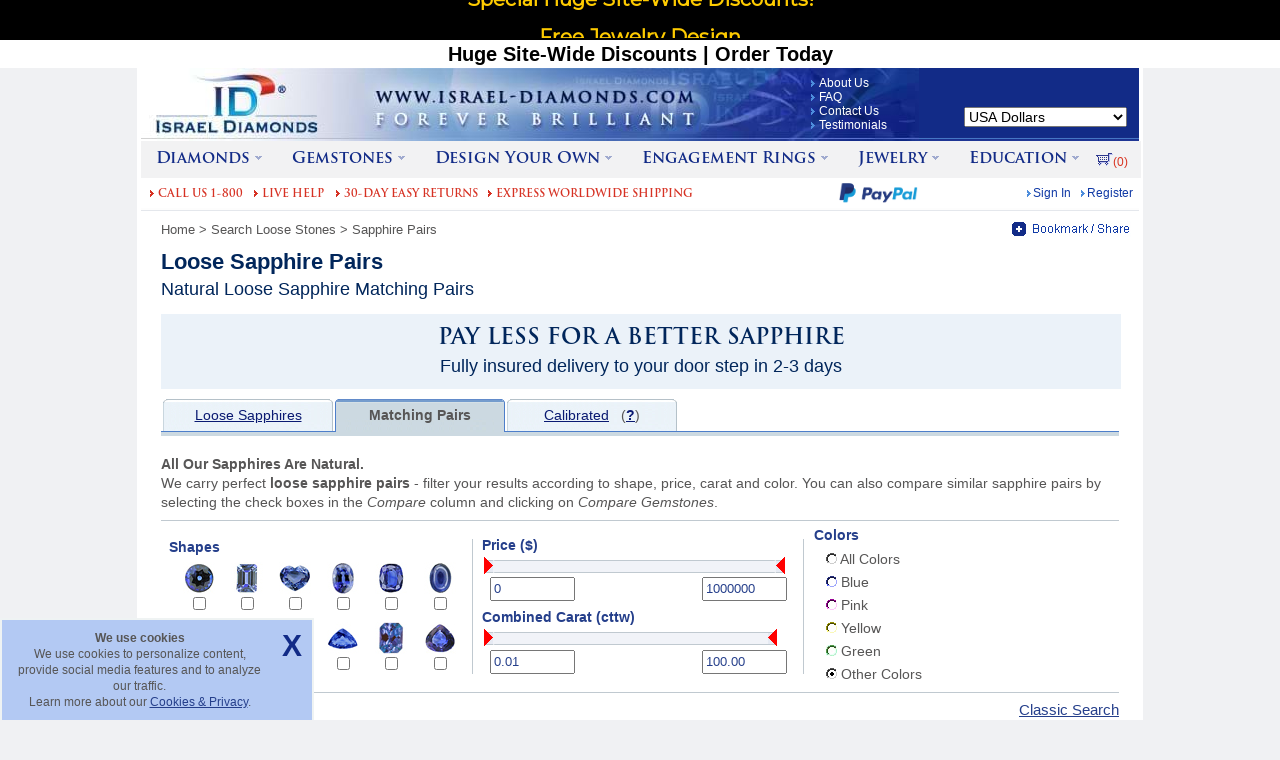

--- FILE ---
content_type: text/html; charset=utf-8
request_url: https://www.israel-diamonds.com/search/sapphire-pairs/Default.aspx?C=other
body_size: 30029
content:


<!DOCTYPE html PUBLIC "-//W3C//DTD XHTML 1.0 Transitional//EN" "http://www.w3.org/TR/xhtml1/DTD/xhtml1-transitional.dtd">
<html itemscope itemtype="https://schema.org/WebPage" xmlns="http://www.w3.org/1999/xhtml" xml:lang="en">
<head id="ctl00_Head1"><title>
	Loose Sapphire Pairs : Natural Loose Sapphire Matching Pairs
</title><meta http-equiv="X-UA-Compatible" content="IE=EmulateIE8" />
    <style type="text/css">html{overflow-y:scroll;}</style>
    <link type="text/css" rel="stylesheet" rev="stylesheet" 
        href="/Style1.css?v=22" 
        media="all" />
    <link type="text/css" rel="stylesheet" rev="stylesheet" href="/Print.css?v=1" media="print" />
    
    <link type="text/css" rel="stylesheet" rev="stylesheet" href="/ContentGroupBox.css?v=3" />
    <link type="text/css" rel="stylesheet" href="/jQuery/jquery-ui-1.8.2.custom/css/custom-theme/jquery-ui-1.8.2.custom.css?v=4" />
    <link id="ctl00_AddThisImageSrc" rel="image_src" href="https://www.israel-diamonds.com/images/General/FacebookLogo.jpg" /><link rel="apple-touch-icon" href="/apple-touch-icon.png" /><link rel="shortcut icon" href="/favicon.ico" /><meta name="verify-v1" content="OvYvngBqAdgJb5PKW+r72EOuBkHZTP/zYgHkMIZbKzE=" /><meta name="p:domain_verify" content="744ba982822a3314c5169d49ffc54311" />
    <script src="/ClientScript/Common.js?v=65" type="text/javascript"></script>
    <script type="text/javascript" src="/jQuery/jquery-ui-1.8.2.custom/js/jquery-1.4.2.min.js?v=1"></script>
	<script type="text/javascript" src="/jQuery/jquery-ui-1.8.2.custom/js/jquery-ui-1.8.2.custom.min.js?v=3"></script>
    <!-- BEGIN Facebook Pixel Code -->
    <script type="text/javascript">
		(function () {
				setTimeout("loadFacebookScript()", 8000);
                //var lc = document.createElement('script'); lc.type = 'text/javascript'; lc.async = true;
                //lc.src = ('https:' == document.location.protocol ? 'https://' : 'http://') + 'cdn.livechatinc.com/tracking.js';
                //var s = document.getElementsByTagName('script')[0]; s.parentNode.insertBefore(lc, s);
            })();
			
			function loadFacebookScript(){
        !function (f, b, e, v, n, t, s) {
            if (f.fbq) return; n = f.fbq = function () {
                n.callMethod ?
                n.callMethod.apply(n, arguments) : n.queue.push(arguments)
            }; if (!f._fbq) f._fbq = n;
            n.push = n; n.loaded = !0; n.version = '2.0'; n.queue = []; t = b.createElement(e); t.async = !0;
            t.src = v; s = b.getElementsByTagName(e)[0]; s.parentNode.insertBefore(t, s)
        }(window,
        document, 'script', 'https://connect.facebook.net/en_US/fbevents.js');
        fbq('init', '1917744181604187');
        fbq('track', 'PageView');
		}
		
    </script>    
    <script type="text/javascript">
        // Returns a function, that, as long as it continues to be invoked, will not
        // be triggered. The function will be called after it stops being called for
        // N milliseconds. If `immediate` is passed, trigger the function on the
        // leading edge, instead of the trailing.
        function debounce(func, wait, immediate) {
            var timeout;
            return function () {
                var context = this, args = arguments;
                var later = function () {
                    timeout = null;
                    if (!immediate) func.apply(context, args);
                };
                var callNow = immediate && !timeout;
                clearTimeout(timeout);
                timeout = setTimeout(later, wait);
                if (callNow) func.apply(context, args);
            };
        };
    </script>
    <!-- END Facebook Pixel Code -->
    
    <!-- Google Tag Manager -->
    <script type="text/javascript">(function (w, d, s, l, i) {
            w[l] = w[l] || []; w[l].push({
                'gtm.start':
                    new Date().getTime(), event: 'gtm.js'
            }); var f = d.getElementsByTagName(s)[0],
                j = d.createElement(s), dl = l != 'dataLayer' ? '&l=' + l : ''; j.async = true; j.src =
                    'https://www.googletagmanager.com/gtm.js?id=' + i + dl; f.parentNode.insertBefore(j, f);
        })(window, document, 'script', 'dataLayer', 'GTM-WLQD9L6');</script>
    <!-- End Google Tag Manager -->

    
    <script type="text/javascript">
        (function (a, e, c, f, g, h, b, d) {
            var
            k = { ak: "1065452172", cl: "584CCK27vmwQjIWG_AM" }; a[c] = a[c] ||
            function () { (a[c].q = a[c].q || []).push(arguments) }; a[g] ||
            (a[g] = k.ak); b = e.createElement(h); b.async = 1; b.src = "//www.gstatic.com/wcm/loader.js"; d = e.getElementsByTagName(h)[0]; d.parentNode.insertBefore(b, d); a[f] = function (b, d, e) {
                a[c](2, b, k, d, null, new
                Date, e)
            }; a[f]()
        })(window, document, "_googWcmImpl", "_googWcmGet", "_googWcmAk", "script");
    </script>
    
    

    
    
    

    <script src="/ClientScript/SameSiteUtils.js" type="text/javascript"></script>
    

    <script type="text/javascript">
        function setCookieID(cname, cvalue, exdays) {
            var d = new Date();
            d.setTime(d.getTime() + (exdays * 24 * 60 * 60 * 1000));
            var expires = "expires=" + d.toUTCString();
            var samesite = (SameSiteUtils && SameSiteUtils.isSameSiteNoneCompatible(window.navigator.userAgent)) ? ";SameSite=None;Secure" : "";
            document.cookie = cname + "=" + cvalue + ";" + expires + ";path=/" + samesite;
        }

        function deleteCookieID(cname) {
            if (getCookieID(cname)) {
                setCookieID(cname, "", -1);
            }
        }

        function getCookieID(cname) {
            var name = cname + "=";
            var ca = document.cookie.split(';');
            for (var i = 0; i < ca.length; i++) {
                var c = ca[i];
                while (c.charAt(0) == ' ') {
                    c = c.substring(1);
                }
                if (c.indexOf(name) == 0) {
                    return c.substring(name.length, c.length);
                }
            }
            return false;
        }


        function getParameterByNameID(name, url) {
            if (!url) url = window.location.href;
            name = name.replace(/[\[\]]/g, '\\$&');
            var regex = new RegExp('[?&]' + name + '(=([^&#]*)|&|#|$)'),
                results = regex.exec(url);
            if (!results) return null;
            if (!results[2]) return '';
            return decodeURIComponent(results[2].replace(/\+/g, ' '));
        }

        function extractHostnameID(url) {
            var hostname;
            if (url.indexOf("//") > -1) {
                hostname = url.split('/')[2];
            }
            else {
                hostname = url.split('/')[0];
            }
            hostname = hostname.split(':')[0];
            hostname = hostname.split('?')[0];
            return hostname;
        }

        $(document).ready(function () {
            if (!getCookieID('id-source')) {
                if (getParameterByNameID('c1') && getParameterByNameID('c1') != '') {
                    setCookieID('id-source', getParameterByNameID('c1'), 60);
                }
                else if (document.referrer && document.referrer != "") {
                    setCookieID('id-source', extractHostnameID(document.referrer), 60);
                }
                else {
                    setCookieID('id-source', 'direct', 60);
                }
            }
        });
    </script>  
<meta http-equiv="Content-Type" content="text/html; charset=windows-1252" /><meta http-equiv="Content-Language" content="en-us" /><meta name="keywords" itemprop="keywords" content="Loose sapphire pairs, loose sapphires" />
<meta name="description" itemprop="description" content="Loose sapphire pairs in blue, pink, yellow and other colors sortable by weight and price. Compare loose sapphire pairs and find gorgeous stones for your rings, earrings and other jewelry." />
<link rel="canonical" href="https://www.israel-diamonds.com/search/sapphire-pairs/default.aspx" />
<link rel="alternate" media="only screen and (max-width: 640px)" href="https://m.israel-diamonds.com/search/sapphire-pairs/default.aspx" />
</head>
<body style="margin: 0px 0px 0px 0px; background-color: #f0f1f3">
    <!-- Banner was here -->
    <!-- BEGIN Facebook Pixel Code -->
    <noscript><img alt="" height="1" width="1" style="display:none" src="https://www.facebook.com/tr?id=1917744181604187&amp;ev=PageView&amp;noscript=1" /></noscript>
    <!-- END Facebook Pixel Code -->
    <noscript><iframe src="https://www.googletagmanager.com/ns.html?id=GTM-WLQD9L6"
    height="0" width="0" style="display:none;visibility:hidden"></iframe></noscript>
    <!-- End Google Tag Manager (noscript) -->
    <div id="container">
    <div></div>
    <div></div>
    
    
    
    
    

<div class="logo">
    <input type="text" id="txtQueryString_OutsideFormTag" class="Hidden" value="" />
    <input type="text" id="txtScrollYPos_OutsideFormTag" class="Hidden" value="0" />
    <input type="text" id="txtIsAdvancedSearchHidden_WhenPageLoad_OutsideFormTag" class="Hidden" value="" />
    <input type="text" id="txtIsAdvancedSearchHidden_OutsideFormTag" class="Hidden" value="" />
    <input type="text" id="txtSearchContentCopy_OutsideFormTag" class="Hidden" value="" />
</div>
    <form method="post" action="/search/sapphire-pairs/Default.aspx?C=other" id="aspnetForm" style="margin: 0px 0px 0px 0px;">
<div class="aspNetHidden">
<input type="hidden" name="__EVENTTARGET" id="__EVENTTARGET" value="" />
<input type="hidden" name="__EVENTARGUMENT" id="__EVENTARGUMENT" value="" />
<input type="hidden" name="__LASTFOCUS" id="__LASTFOCUS" value="" />
<input type="hidden" name="__VIEWSTATE" id="__VIEWSTATE" value="GVTtqh+wttIivcAoeyI6eWGszaStwPwWFAf8yF9dFfTSC9spZ0qgVO+SqiG7DiN2MVtfs1LNlWwkxz/zw4ch6JBQuzHhfrZE0VWepx1lGs5z95xoL2WflE2SnJvQCZJcq3NecH63PyRajLsayxnT/eUuP2BAcUV35rKtbHxxs/ngF4Z12+hfwNMda1M4LFvzd8yGRVkoTT5fKZaPtv2IxoSQtByCZ1dDOCV1PA5i4ZNxDrMpuCB/tb3Ai4W0waeMYhUlAdrq/W3BuFNtnjnZANpoubwF37hQbF9+nffVdagbEDIQsETWcgcro0Oj18TogHTibbIfDftc96CDeX00gBXOvSfNhMtX/[base64]/kG4M6byxyFHPw/[base64]/KWGaeb5msOh5C1qQoZh9kbTDCfgQSCQ9iGrw59Likw39TlUIFUjVy66I3Fxh9uUzN02+VIDna5MXR9rXbnK5QInpd+Rk179YBcyJjQh7TEMowJ6pJ6ReD3CojayApEIlr7Mx0XE4c2xYWRxsDcjLQIrrJzUnvJ3wyIjhVPhsZGVT4wPip7BCVRdx7KMaXMt/5QU1vINjvtcHwJGbcIADfcC+s+Y5jUg71ai+4ZMNf3pspQGeTSjlLKuajtIFNwmwkV3mUaxoaM1awrWKyNPZkPGVXOkdjgySfALcs/eRLbftlZVKfmh6X2Z3thkST/nxQb3Vot8UdjBxzas5eFWKRVP3qlDxPM7Ob3wBmT8B3zmIzBzzgpS98wjq995Z/SZqUNhLnf5fDTBHDQB0CLJoPzNpEZ+mkYsBy8WQFMi18CW9nhR1A5Eds7XnDLx+5h7yQ6qIFgdsUDLkFtOxWzANwQ9KnJGgEcsM5u12eNJSTrgKDt2tKBmAs3w1JH6ngNCcmXnZ5bbUy4gKaA7OQahuok1kKiHxjx20UVscbMY2GsmbUMsWOlzSuN1vVJh/8z3pDgnPaKHKOPC+DkE00+ySIfrw6J0191RqxQ7Zmdx+AQ1PlIW3wya1p47Pzuwuc0t2ZKNZmxo7CFcfYhxSaJGYViWXk2XphG/A5rb1NC0WNnUJa8wvm2XQWaIWjgdr5qC2OZz18YoLEMNv2jyvZ+tlxv3kBUbuytIg7S16rJkUmu5S+zQxg3ILgzVXWA4Y9yogLl6Rxykschj/FA0aEZiFW/HW2KBI/2liPt0OIJmnuVopsOPpcjk3RbGq3UZ0vR2WVVaQs4Oqn+ehjwHwlwAxbOBjUj2vxptaCDFG8JwcBlFS9s5WgzfR+8CupJi5u5OpWag70oBs8D++lCnRZ2yGF1IFSl2oDOa9AMsCGe2xDYqCMkvrvTENyo/UuRRyBh9YEofnGasSjsJoxbBOOdvpEdAs7XeXM/WwTRj26rB7JFJn3dUdDfpqTl9c4BMzpJG4/r80BJorF4EQiw08FEyf9NxEV5ATEAc4srEqomRSmcI16tHfNnpnm8GWpkz+Ir0iJvDKo9pbURyBXHLrY3fXEHet+eiY6hx3eOL5+KtbYcaf5H5b4BKz8pHm34P4yd+mcADAzE539/v4appcB+IPDZlgsfbf4TeeMgjJlQWdglwcnkq02hKqHGaO7ycTAs4qGDJ2y0qZ964XAEr0yn9QaTQQcPzFyiMglmEzy3Q/hreHSeGI8lN1jHzWbMKDGLGXJuWdMMCB3QSlJEn1RyGMMhDJWgzPyzPBb6mId+H3J+TsRo7UwLemriuQRIO8Cwl59Pj4hODzG6uIKmnTwN3rGsUHjlJvOZMSLS9yESIK2P1/ZxXUcAr2w+CcV7Ucp6XinPEmP6Xc0lb6Hrs/ccQkQ08wo9YGhYX74NCLrDwVIX+Lfyp6GWITOquZgr8LLeosMNPEHAxwUWyIdVkkzsxts0NwI2M01qCUSYd+AcZN/NmathIH3TeB3DL8XSX6tye/7e1A43p4wjG0kuO06F3h/L0mBR004yb8owoCpNJQCR5lsZ/kJXJbsY46GARgDHn4yidtrk/fj8brKkH70TiN30p8A33CQXCxKRByAi0svKhMR2fuBwt/CylxYPfbLhtO4uvidv2TkjhHqBClEV430S+lclsExPRngIvz4JT9HsaBu3mPi7AaOoAvgWm2Au03tQ=" />
</div>

<script type="text/javascript">
//<![CDATA[
var theForm = document.forms['aspnetForm'];
if (!theForm) {
    theForm = document.aspnetForm;
}
function __doPostBack(eventTarget, eventArgument) {
    if (!theForm.onsubmit || (theForm.onsubmit() != false)) {
        theForm.__EVENTTARGET.value = eventTarget;
        theForm.__EVENTARGUMENT.value = eventArgument;
        theForm.submit();
    }
}
//]]>
</script>


<script src="/WebResource.axd?d=pynGkmcFUV13He1Qd6_TZBW6a2I7TQD-TZYax6-CxWgYxVBLZNuqPfg1LRn2-JFGah3r8lh3rlUoGxVeItQoBg2&amp;t=638901536248157332" type="text/javascript"></script>

<script language="javascript" type="text/javascript"><!--
function __doSelect2List(sender, listName, listEntryID) {
if(sender.checked) AddToList(listName, listEntryID);
else RemoveFromList(listName, listEntryID);
}
//--></script>
<script type="text/javascript">
//<![CDATA[
var retURL = ''; //]]>
</script>

<script src="/ScriptResource.axd?d=uHIkleVeDJf4xS50Krz-yAptV3emk2BLeOH9GqoPuKMh3K9lNzLaPOcpEGeODmwcvuGLRAPPAzihOwiIt8LxMqEf-o9Ch2_UcyPsKCLxqRvc8WnZ-5Wfoqi5eo3H1Uww7Bt4M8cwbRZhwGZBrZ3V0kMacRxElFD0Xfo1icwIz7c1&amp;t=5c0e0825" type="text/javascript"></script>
<script src="/ScriptResource.axd?d=Jw6tUGWnA15YEa3ai3FadL2oKvNWwMm-xyNV1TZl6IbB-ALumBSzJ1sDKuROQcJRYlBKtwKf8nUD0eveEvC8gTD9CgJJ-FYAJ9eDYn-2T9CNY2UR5DnzblsPhdBnlbQebMX6HengpSGM2Bd-3tANaW1wzZV8XV7WW9uRv-2Uc5k1&amp;t=5c0e0825" type="text/javascript"></script>

        
        


	<link href="https://fonts.googleapis.com/css?family=Montserrat&display=swap" rel="preload" as="style" onload="this.onload=null;this.rel='stylesheet'">
	<noscript><link href="https://fonts.googleapis.com/css?family=Montserrat&display=swap" rel="stylesheet" type="text/css" /></noscript>
	
<style type="text/css">
    html {
        margin-top: 67px !important;
    }

    * html body {
        margin-top: 67px !important;
    }

    #fixed-top-wrap-banner {
        /*background: #000;*/
        background: #000;
        height: 67px;
        position: fixed;
        top: 0;
        left: 0;
        z-index: 999;
        width: 100%;
    }

    #fixed-top-banner {
        box-sizing: border-box;
        width: 1016px;
        position: relative;
        margin: 0 auto;
        height: 40px;
        font-size: 20px;
        color: #fff;
        text-align: center;
        /*margin-top: 2px;*/
        font-weight: bold;
        vertical-align: top;
    }

    #btnOnTop {
        position: absolute;
        font-family: Arial;
        font-weight: bold;
        color: #122b87;
        font-size: 14px;
        background: #fff;
        padding: 4px 4px 4px 4px;
        border: solid #fff 1px;
        text-decoration: none;
        cursor: pointer;
        top: 3px;
    }


/* [SLIDER] */
#slider,  #slider .slide{
  width: 800px;
  height: 38px;
}
#slider {
  overflow: hidden;
  margin: 0 auto;
  font-size: 1.2em;
  /*background: #000;*/
  background: #000;
}
#slider .container {
  position: relative;
  bottom: 0;
  right: 0;
  animation: slide-animation 35s infinite;
}
#slider .slide {
  position: relative;
  box-sizing: border-box;
  padding: 1px 20px;
}

/* [ANIMATION] */
@keyframes slide-animation {
  0% { 
    opacity: 0;
    bottom: 0;
  }
  11% {
    opacity: 1;
    bottom: 0; 
  }
  /*22% { bottom: 100%; }
  33% { bottom: 100%; }
  44% { bottom: 200%; }
  55% { bottom: 200%; }
  66% { bottom: 300%; }
  77% { bottom: 300%; }
  88% {
    opacity: 1;
    bottom: 400%; 
  }
  100% {
    opacity: 1;
    bottom: 400%;
  }*/
  22% { bottom: 100%; }
  33% { bottom: 100%; }
  44% { bottom: 100%; }
  55% { bottom: 200%; }
  66% { bottom: 200%; }
  77% { bottom: 200%; }
  88% {
    opacity: 1;
    bottom: 300%; 
  }
  100% {
    opacity: 0;
    bottom: 300%;
  }
}

/*.blink {
    animation: blinker 0.8s linear infinite;
  }

  @keyframes blinker {
    50% {
      color:brown;
    }
  }*/
</style>

<div id="fixed-top-wrap-banner">
    <div id="fixed-top-banner">
        <div id="slider">
            <div class="container">
                <div class="slide" style="line-height: 35px; font-family: 'Montserrat', sans-serif; font-size: 20px; text-align: center; font-weight: bold; color: #ffcc00; text-decoration: none">
                    Special Huge Site-Wide Discounts!
                    
                    
                    



                </div>
               
                <div class="slide" style="line-height: 35px; font-family: 'Montserrat', sans-serif; font-size: 20px; text-align: center; font-weight: bold; color: #ffcc00; text-decoration: none">
                    
                    Free Jewelry Design
                    
                     
                    
                   
                   
                </div>
                <div class="slide" style="line-height: 35px; font-family: 'Montserrat', sans-serif; font-size: 20px; text-align: center; font-weight: bold; color: #ffcc00; text-decoration: none">
                    
                    
                    
                    
                    100% Natural Diamonds & Gemstones
                </div>
                 <div class="slide" style="line-height: 35px; font-family: 'Montserrat', sans-serif; font-size: 19px; text-align: center; font-weight: bold; color: #ffcc00; text-decoration: none">
                    <div style="display: block; float: left; margin-top: 5px; width:8%;">
                        <img src="/images/Delivery/DHL_White.png" />
                    </div>
                    <div style="display: block; float: left; width:84%;">
                       Fully Insured Delivery of Diamond or Gemstone in 2-3 days
                    </div>
                    <div style="display: block; float: right; margin-top: 5px; width:8%;">
                        <img src="/images/Delivery/FedEx_White.png" />
                    </div>
                </div>

                
                 
                    
                    
                    
                   
                
            </div>
           
        </div>
         
    </div>
      <div  style="background:#fff;  color:#000; font-size:20px; height:28px; text-align:center; font-weight:bold;  width: 100%; font-family:arial;background-position:center; background-attachment:fixed; vertical-align:top; margin:0 auto">
             Huge Site-Wide Discounts | Order Today
        </div>
</div>
 







        <table border="0" cellspacing="0" cellpadding="0" style="width: 100%; background-color: #173192;
            color: White;">
            <tr>
                <td style="background-image: url(/images/h74_line.gif);">
                    <div class="logo">
                        <div class="logos">
                            
<div id="WPHeader_Logo" itemscope itemtype="https://schema.org/WPHeader">
<table id="ctl00_Logo1_tableLogo" border="0" cellspacing="0" cellpadding="0" width="998">
	<tr>
		<td style="width: 670px; height: 74px; font-size:1px; line-height:0;"><a href="https://www.israel-diamonds.com/" style="color: white; font-size:1px; line-height:0;"><img src="/images/logo_01.jpg" width="670" height="74" style="border:0px;" alt="WWW.ISRAEL-DIAMONDS.COM - FOREVER BRILLIANT" /></a></td>
		<td style="background-image: url(/images/logo_02.jpg); width: 108px; height: 74px; vertical-align: middle; font-size:1px; line-height:0;">
        
        
         
        
            <div id="WPHeader_Logo_SiteNavigationElement" itemscope itemtype="https://schema.org/SiteNavigationElement">
                <a id="ctl00_Logo1_SpecialLink2" title="About Us" class="LogoBulletLink" itemprop="url" href="/aboutus.aspx" style="font-size:12px; line-height:14px;"><span itemprop="name">About Us</span></a><br />
                
                    <a id="ctl00_Logo1_SpecialLink3" title="FAQ" class="LogoBulletLink" itemprop="url" href="/terms-and-conditions/express/faq.aspx" style="font-size:12px; line-height:14px;"><span itemprop="name">FAQ</span></a><br />
                <a id="ctl00_Logo1_SpecialLink4" title="Contact Us Details" class="LogoBulletLink" itemprop="url" href="/contactusdetails.aspx" style="font-size:12px; line-height:14px;"><meta itemprop="name"  content="Contact Us Details" />Contact Us</a><br />
                    <a id="ctl00_Logo1_SpecialLink1" title="Testimonials" class="LogoBulletLink" itemprop="url" href="/testimonials/default.aspx" style="font-size:12px; line-height:14px;"><span itemprop="name">Testimonials</span></a></div>
        </td>
		<td id="ctl00_Logo1_tdSecureShipping" style="width:220px; height:74px; vertical-align: top; font-size:1px; line-height:0;">
            <div id="ctl00_Logo1_divWebsiteTranslator" style="padding:8px 12px 0px 12px; height:24px; text-align:right; vertical-align: top;">
                <div id="google_translate_element"></div>
                <script type="text/javascript">
					function googleTranslateElementInit() {
						setTimeout('googleTranslateElementInit_internal()', 10000);
					}
					//Logo
                    function googleTranslateElementInit_internal() {
                        new google.translate.TranslateElement({ pageLanguage: 'en', layout: google.translate.TranslateElement.InlineLayout.SIMPLE, autoDisplay: false, gaTrack: false, gaId: 'UA-2253491-1' }, 'google_translate_element');
                    }
					
                </script>
                <script async defer type="text/javascript" src="//translate.google.com/translate_a/element.js?cb=googleTranslateElementInit"></script>
            </div>
            <div style="padding:8px 12px; height:16px; width:196px; text-align:right; vertical-align: top;">
                
<div class="logo">
    <select name="ctl00$Logo1$CurrencySelector1$currenciesDropDown" onchange="javascript:setTimeout(&#39;__doPostBack(\&#39;ctl00$Logo1$CurrencySelector1$currenciesDropDown\&#39;,\&#39;\&#39;)&#39;, 0)" id="ctl00_Logo1_CurrencySelector1_currenciesDropDown" onfocus="javascript:CurrencySelector_SetExtraQueryStringParams()" style="color:Black;width:163px;">
			<option selected="selected" value="UsaDollar">USA Dollars</option>
			<option value="Euro">Euro</option>
			<option value="Pound">GBP</option>
			<option value="AustralianDollar">Australian Dollars</option>
			<option value="DanishKrone">Danish Krone</option>
			<option value="CanadianDollar">Canadian Dollars</option>
			<option value="CzechKoruna">Czech Koruna</option>
			<option value="HungarianForint">Hungarian Forint</option>
			<option value="NewZealandDollar">New Zealand Dollars</option>
			<option value="NorwegianKrone">Norwegian Krone</option>
			<option value="PolishZloty">Polish Zloty</option>
			<option value="RomanianLeu">Romanian Leu</option>
			<option value="SingaporeDollar">Singapore Dollars</option>
			<option value="SwedishKrona">Swedish Krona</option>
			<option value="SwissFranc">Swiss Franc</option>

		</select>
    <input type="hidden" name="ctl00$Logo1$CurrencySelector1$hdnCurrencySelector_ExtraQueryStringParams" id="ctl00_Logo1_CurrencySelector1_hdnCurrencySelector_ExtraQueryStringParams" />
</div>
<script type="text/javascript">
    hdnCurrencySelectorID = "ctl00_Logo1_CurrencySelector1_hdnCurrencySelector_ExtraQueryStringParams";
</script>
            </div>
            
        </td>
	</tr>
</table>

<a id="a_commonChatID"></a>
</div>
                        </div>
                    </div>
                </td>
            </tr>
        </table>
        <table cellpadding="0" cellspacing="0" border="0" width="998">
            <tr>
                <td>
                    <div id="SiteDiv" style="float: left">
                        <div class="logo">
                            <div class="logos">
                                
<div id="WPHeader" itemscope itemtype="https://schema.org/WPHeader">
    <div id="WPHeader_FirstRow_TopMenu_SiteNavigationElement" itemscope itemtype="https://schema.org/SiteNavigationElement"
         style="background-color: #f2f2f3">
        
<script type = "text/javascript">
 $(document).ready(function(){
  $('.nav li').hover(function(){
      $('.arrowpic', this).attr('src', '/images/Top-Menu-Layer/arrow_122b87__up.gif');
   },function(){
       $('.arrowpic', this).attr('src', '/images/Top-Menu-Layer/arrow_122b87__.gif');
   })
 })
</script>
<ul class="nav" style="width: 100%">
    
<li>
    
    <a title="Diamonds" itemprop="url" href="/diamonds/default.aspx"><span itemprop="name">Diamonds</span><img class="arrowpic" src="/images/Top-Menu-Layer/arrow_122b87__.gif" alt="arrow down - open" /></a>
    <div>
        <table style="border: 0px; padding:10px 5px 0px; width: 100%">
            <tr>
                <td style="vertical-align: top">
                    <dl>
                        <dt style="padding-bottom: 5px">
                            <a id="ctl00__Header_TopMenu_TopMenuCache_SpecialLink2" title="Search Loose Diamonds" class="ContentGroupBoxTitle" itemprop="url" href="/search/diamonds/default.aspx"><span itemprop="name">Loose Diamonds</span></a></dt>
                    </dl>
                    <table cellpadding="5px" cellspacing="0px" style="border: 0px; padding-top: 0px; margin-bottom: 11px;">
                        <tbody>
                            <tr>
                                <td align="center">
                                    <table style="border: 0px" cellpadding="2" cellspacing="0">
                                        <tbody>
                                            <tr>
                                                <td align="center" style="width: 46px; vertical-align: middle">
                                                    <a itemprop="url" href="/search/diamonds/default.aspx?sh=round">
                                                        <meta itemprop="name" content="Round Diamonds" />
                                                        <img class="sprite-refine-search-diamonds sprite-refine-search-diamonds-round" src="/images/1x1separator.gif" 
                                                            title="Round Diamonds" alt="Round Diamonds" style="width: 32px; height: 32px; border: 0px" /></a></td>
                                            </tr>
                                            <tr>
                                                <td align="center">
                                                    <a itemprop="url" class="basicLink" href="/search/diamonds/default.aspx?sh=round" title="Round Diamonds">
                                                        <meta itemprop="name" content="Round Diamonds" />
                                                        Round</a></td>
                                            </tr>
                                        </tbody>
                                    </table>
                                </td>
                                <td align="center">
                                    <table style="border: 0px" cellpadding="2" cellspacing="0">
                                        <tbody>
                                            <tr>
                                                <td align="center" style="width: 46px; vertical-align: middle">
                                                    <a itemprop="url" href="/search/diamonds/default.aspx?sh=princess">
                                                        <meta itemprop="name" content="Princess Cut Diamonds" />
                                                        <img class="sprite-refine-search-diamonds sprite-refine-search-diamonds-princess" src="/images/1x1separator.gif" 
                                                            title="Princess Cut Diamonds" alt="Princess Cut Diamonds" style="width: 32px; height: 32px; border: 0px" /></a></td>
                                            </tr>
                                            <tr>
                                                <td align="center">
                                                    <a itemprop="url" class="basicLink" href="/search/diamonds/default.aspx?sh=princess" title="Princess Cut Diamonds">
                                                        <meta itemprop="name" content="Princess Cut Diamonds" />
                                                        Princess</a></td>
                                            </tr>
                                        </tbody>
                                    </table>
                                </td>
                                <td align="center">
                                    <table style="border: 0px" cellpadding="2" cellspacing="0">
                                        <tbody>
                                            <tr>
                                                <td align="center" style="width: 46px; vertical-align: middle">
                                                    <a itemprop="url" href="/search/diamonds/default.aspx?sh=emerald">
                                                        <meta itemprop="name" content="Emerald Cut Diamonds" />
                                                        <img class="sprite-refine-search-diamonds sprite-refine-search-diamonds-emerald" src="/images/1x1separator.gif" 
                                                            title="Emerald Cut Diamonds" alt="Emerald Cut Diamonds" style="width: 32px; height: 32px; border: 0px" /></a></td>
                                            </tr>
                                            <tr>
                                                <td align="center">
                                                    <a itemprop="url" class="basicLink" href="/search/diamonds/default.aspx?sh=emerald" title="Emerald Cut Diamonds">
                                                        <meta itemprop="name" content="Emerald Cut Diamonds" />
                                                        Emerald</a></td>
                                            </tr>                                                    
                                        </tbody>
                                    </table>
                                </td>
                                <td align="center">
                                    <table style="border: 0px" cellpadding="2" cellspacing="0">
                                        <tbody>
                                            <tr>
                                                <td align="center" style="width: 46px; vertical-align: middle">
                                                    <a itemprop="url" href="/search/diamonds/default.aspx?sh=oval">
                                                        <meta itemprop="name" content="Oval Diamonds" />
                                                        <img class="sprite-refine-search-diamonds sprite-refine-search-diamonds-oval" src="/images/1x1separator.gif" 
                                                            title="Oval Diamonds" alt="Oval Diamonds" style="width: 32px; height: 32px; border: 0px" /></a></td>
                                            </tr>
                                            <tr>
                                                <td align="center">
                                                    <a itemprop="url" class="basicLink" href="/search/diamonds/default.aspx?sh=oval" title="Oval Diamonds">
                                                        <meta itemprop="name" content="Oval Diamonds" />
                                                        Oval</a></td>
                                            </tr>
                                        </tbody>
                                    </table>
                                </td>
                                <td align="center">
                                    <table style="border: 0px" cellpadding="2" cellspacing="0">
                                        <tbody>
                                            <tr>
                                                <td align="center" style="width: 46px; vertical-align: middle">
                                                    <a itemprop="url" href="/search/diamonds/default.aspx?sh=heart">
                                                        <meta itemprop="name" content="Heart Shape Diamonds" />
                                                        <img class="sprite-refine-search-diamonds sprite-refine-search-diamonds-heart" src="/images/1x1separator.gif" 
                                                            title="Heart Shape Diamonds" alt="Heart Shape Diamonds" style="width: 32px; height: 32px; border: 0px" /></a></td>
                                            </tr>
                                            <tr>
                                                <td align="center">
                                                    <a itemprop="url" class="basicLink" href="/search/diamonds/default.aspx?sh=heart" title="Heart Shape Diamonds">
                                                        <meta itemprop="name" content="Heart Shape Diamonds" />
                                                        Heart</a></td>
                                            </tr>
                                        </tbody>
                                    </table>
                                </td>



                                 <td align="center">
                                    <table style="border: 0px" cellpadding="2" cellspacing="0">
                                        <tbody>
                                            <tr>
                                                <td align="center" style="width: 46px; vertical-align: middle">
                                                    <a itemprop="url" href="/search/diamonds/default.aspx?sh=shield">
                                                        <meta itemprop="name" content="Shield Diamonds" />
                                                        <img class="sprite-refine-search-diamonds sprite-refine-search-diamonds-shield" src="/images/1x1separator.gif" 
                                                            title="Shield Diamonds" alt="Shield Diamonds" style="width: 32px; height: 32px; border: 0px" /></a></td>
                                            </tr>
                                            <tr>
                                                <td align="center">
                                                    <a itemprop="url" class="basicLink" href="/search/diamonds/default.aspx?sh=shield" title="Shield Diamonds">
                                                        <meta itemprop="name" content="Shield Diamonds" />
                                                        Shield</a></td>
                                            </tr>
                                        </tbody>
                                    </table>
                                </td>


                                <td align="center">
                                    <table style="border: 0px" cellpadding="2" cellspacing="0">
                                        <tbody>
                                            <tr>
                                                <td align="center" style="width: 46px; vertical-align: middle">
                                                    <a itemprop="url" href="/search/diamonds/default.aspx?sh=marquise">
                                                        <meta itemprop="name" content="Marquise Diamonds" />
                                                        <img class="sprite-refine-search-diamonds sprite-refine-search-diamonds-marquise" src="/images/1x1separator.gif" 
                                                            title="Marquise Diamonds" alt="Marquise Diamonds" style="width: 32px; height: 32px; border: 0px" /></a></td>
                                            </tr>
                                            <tr>
                                                <td align="center">
                                                    <a itemprop="url" class="basicLink" href="/search/diamonds/default.aspx?sh=marquise" title="Marquise Diamonds">
                                                        <meta itemprop="name" content="Marquise Diamonds" />
                                                        Marquise</a></td>
                                            </tr>
                                        </tbody>
                                    </table>
                                </td>
                            </tr>
                            <tr>
                                <td align="center">
                                    <table style="border: 0px" cellpadding="2" cellspacing="0">
                                        <tbody>
                                            <tr>
                                                <td align="center" style="width: 46px; vertical-align: middle">
                                                    <a itemprop="url" href="/search/diamonds/default.aspx?sh=trillion">
                                                        <meta itemprop="name" content="Trillion Diamonds" />
                                                        <img class="sprite-refine-search-diamonds sprite-refine-search-diamonds-trillion" src="/images/1x1separator.gif" 
                                                            title="Trillion Diamonds" alt="Trillion Diamonds" style="width: 32px; height: 32px; border: 0px" /></a></td>
                                            </tr>
                                            <tr>
                                                <td align="center">
                                                    <a itemprop="url" class="basicLink" href="/search/diamonds/default.aspx?sh=trillion" title="Trillion Diamonds">
                                                        <meta itemprop="name" content="Trillion Diamonds" />
                                                        Trillion</a></td>
                                            </tr>
                                        </tbody>
                                    </table>
                                </td>
                                <td align="center">
                                    <table style="border: 0px" cellpadding="2" cellspacing="0">
                                        <tbody>
                                            <tr>
                                                <td align="center" style="width: 46px; vertical-align: middle">
                                                    <a itemprop="url" href="/search/diamonds/default.aspx?sh=pear">
                                                        <meta itemprop="name" content="Pear Shape Diamonds" />
                                                        <img class="sprite-refine-search-diamonds sprite-refine-search-diamonds-pear" src="/images/1x1separator.gif" 
                                                            title="Pear Shape Diamonds" alt="Pear Shape Diamonds" style="width: 32px; height: 32px; border: 0px" /></a></td>
                                            </tr>
                                            <tr>
                                                <td align="center">
                                                    <a itemprop="url" class="basicLink" href="/search/diamonds/default.aspx?sh=pear" title="Pear Shape Diamonds">
                                                        <meta itemprop="name" content="Pear Shape Diamonds" />
                                                        Pear</a></td>
                                            </tr>
                                        </tbody>
                                    </table>
                                </td>
                                <td align="center">
                                    <table style="border: 0px" cellpadding="2" cellspacing="0">
                                        <tbody>
                                            <tr>
                                                <td align="center" style="width: 46px; vertical-align: middle">
                                                    <a itemprop="url" href="/search/diamonds/default.aspx?sh=radiant">
                                                        <meta itemprop="name" content="Radiant Cut Diamonds" />
                                                        <img class="sprite-refine-search-diamonds sprite-refine-search-diamonds-radiant" src="/images/1x1separator.gif" 
                                                            title="Radiant Cut Diamonds" alt="Radiant Cut Diamonds" style="width: 32px; height: 32px; border: 0px" /></a></td>
                                            </tr>
                                            <tr>
                                                <td align="center">
                                                    <a itemprop="url" class="basicLink" href="/search/diamonds/default.aspx?sh=radiant" title="Radiant Cut Diamonds">
                                                        <meta itemprop="name" content="Radiant Cut Diamonds" />
                                                        Radiant</a></td>
                                            </tr>
                                        </tbody>
                                    </table>
                                </td>
                                <td align="center">
                                    <table style="border: 0px" cellpadding="2" cellspacing="0">
                                        <tbody>
                                            <tr>
                                                <td align="center" style="width: 46px; vertical-align: middle">
                                                    <a itemprop="url" href="/search/diamonds/default.aspx?sh=asscher">
                                                        <meta itemprop="name" content="Asscher Cut Diamonds" />
                                                        <img class="sprite-refine-search-diamonds sprite-refine-search-diamonds-asscher" src="/images/1x1separator.gif" 
                                                            title="Asscher Cut Diamonds" alt="Asscher Cut Diamonds" style="width: 32px; height: 32px; border: 0px" /></a></td>
                                            </tr>
                                            <tr>
                                                <td align="center">
                                                    <a itemprop="url" class="basicLink" href="/search/diamonds/default.aspx?sh=asscher" title="Asscher Cut Diamonds">
                                                        <meta itemprop="name" content="Asscher Cut Diamonds" />
                                                        Asscher</a></td>
                                            </tr>
                                        </tbody>
                                    </table>
                                </td>
                                <td align="center">
                                    <table style="border: 0px" cellpadding="2" cellspacing="0">
                                        <tbody>
                                            <tr>
                                                <td align="center" style="width: 46px; vertical-align: middle">
                                                    <a itemprop="url" href="/search/diamonds/default.aspx?sh=cushion">
                                                        <meta itemprop="name" content="Cushion Diamonds" />
                                                        <img class="sprite-refine-search-diamonds sprite-refine-search-diamonds-cushion" src="/images/1x1separator.gif" 
                                                            title="Cushion Diamonds" alt="Cushion Diamonds" style="width: 32px; height: 32px; border: 0px" /></a></td>
                                            </tr>
                                            <tr>
                                                <td align="center">
                                                    <a itemprop="url" class="basicLink" href="/search/diamonds/default.aspx?sh=cushion" title="Cushion Diamonds">
                                                        <meta itemprop="name" content="Cushion Diamonds" />
                                                        Cushion</a></td>
                                            </tr>
                                        </tbody>
                                    </table>
                                </td>




                                 <td align="center">
                                    <table style="border: 0px" cellpadding="2" cellspacing="0">
                                        <tbody>
                                            <tr>
                                                <td align="center" style="width: 46px; vertical-align: middle">
                                                    <a itemprop="url" href="/search/diamonds/default.aspx?sh=baguette">
                                                        <meta itemprop="name" content="Baguette Diamonds" />
                                                        <img class="sprite-refine-search-diamonds sprite-refine-search-diamonds-baguette" src="/images/1x1separator.gif" 
                                                            title="Baguette Diamonds" alt="Baguette Diamonds" style="width: 32px; height: 32px; border: 0px" /></a></td>
                                            </tr>
                                            <tr>
                                                <td align="center">
                                                    <a itemprop="url" class="basicLink" href="/search/diamonds/default.aspx?sh=baguette" title="Baguette Diamonds">
                                                        <meta itemprop="name" content="Baguette Diamonds" />
                                                        Baguette</a></td>
                                            </tr>
                                        </tbody>
                                    </table>
                                </td>







                                <td align="center">
                                    <table style="border: 0px" cellpadding="2" cellspacing="0">
                                        <tbody>
                                            <tr>
                                                <td align="center" style="width: 46px; vertical-align: middle">
                                                    <a itemprop="url" href="/search/diamonds/default.aspx?sh=uniq">
                                                        <meta itemprop="name" content="Unique Shape Diamonds" />
                                                        <img class="sprite-refine-search-diamonds sprite-refine-search-diamonds-uniq" src="/images/1x1separator.gif" 
                                                            title="Unique Shape Diamonds" alt="Unique Shape Diamonds" style="width: 50px; height: 32px; border: 0px" /></a></td>
                                            </tr>
                                            <tr>
                                                <td align="center">
                                                    <a itemprop="url" class="basicLink" href="/search/diamonds/default.aspx?sh=uniq" title="Unique Shape Diamonds">
                                                        <meta itemprop="name" content="Unique Shape Diamonds" />
                                                        Unique</a></td>
                                            </tr>
                                        </tbody>
                                    </table>
                                </td>
                            </tr>
                        </tbody>
                    </table>
                </td>
                <td style="width: 5px; padding: 0px"></td>
                <td style="width: 1px; padding: 0px" class="separator"></td>
                <td style="width: 5px; padding: 0px"></td>
                <td style="vertical-align: top">
                    <dl>
                        <dt style="padding-bottom: 5px">
                            <span class="ContentGroupBoxTitle">More Loose Diamonds</span></dt>
                    </dl>
                    <table>
                        <tr>
                            <td>
                                <a itemprop="url" title="Matching Diamond Pairs" href="/search/diamond-pairs/default.aspx">
                                    <meta itemprop="name" content="Matching Diamond Pairs" />
                                    <img alt="Matching Diamond Pairs" style="border:0px;" src="/images/Top-Menu-Layer/Diamond_Pairs.jpg" /></a>
                            </td>
                            <td style="vertical-align: top; padding-top: 15px; padding-left:10px;">
                                <a class="basicLink" style="font-size: 14px" itemprop="url" title="Matching Diamond Pairs" href="/search/diamond-pairs/default.aspx">
                                    <span itemprop="name">Matching Diamond Pairs</span></a></td>
                        </tr>
                        <tr>
                            <td>
                                <a itemprop="url" title="Calibrated Diamonds" href="/calibrated/diamonds/round.aspx">
                                    <meta itemprop="name" content="Calibrated Diamonds" />
                                    <img alt="Calibrated Diamonds" style="border:0px;width:66px;height:66px;" src="/images/Top-Menu-Layer/diamond_calibrated.jpg" /></a>
                            </td>
                            <td style="vertical-align: top; padding-top: 15px; padding-left:10px;">
                                <a class="basicLink" style="font-size: 14px" itemprop="url" title="Calibrated Diamonds" href="/calibrated/diamonds/round.aspx">
                                    <span itemprop="name">Calibrated Diamonds</span></a></td>
                        </tr>
                    </table>
                </td>
                <td style="width: 5px; padding: 0px"></td>
                <td style="width: 1px; padding: 0px" class="separator"></td>
                <td style="width: 5px; padding: 0px"></td>
                <td style="vertical-align: top">
                    <dl>
                        <dt style="padding-bottom: 5px">
                            <a id="ctl00__Header_TopMenu_TopMenuCache_SpecialLink6" title="Fancy Colored Diamonds" class="ContentGroupBoxTitle" itemprop="url" href="/fancy-diamonds/default.aspx"><span itemprop="name">Fancy Colored Diamonds</span></a></dt>
                    </dl>
                    <table>
                        <tr>
                            <td>
                                <a itemprop="url" href="/search/fancy-diamonds/default.aspx?c=yellow">
                                    <meta itemprop="name" content="Fancy Yellow Loose Diamonds" />
                                    <img class="sprite-refine-search-fancydiamonds sprite-refine-search-fancydiamonds-yellow" src="/images/1x1separator.gif" 
                                        title="Fancy Yellow Loose Diamonds" alt="Fancy Yellow Loose Diamonds" style="border: none; width: 32px; height: 32px;" /></a>
                            </td>
                            <td style="padding-right:20px">
                                <a class="basicLink" itemprop="url" href="/search/fancy-diamonds/default.aspx?c=yellow" title="Fancy Yellow Loose Diamonds">
                                <meta itemprop="name" content="Fancy Yellow Loose Diamonds" />Yellow</a></td>
                            <td>
                                <a itemprop="url" href="/search/fancy-diamonds/default.aspx?c=blue">
                                    <meta itemprop="name" content="Fancy Blue Loose Diamonds" />
                                    <img class="sprite-refine-search-fancydiamonds sprite-refine-search-fancydiamonds-blue" src="/images/1x1separator.gif" 
                                        title="Fancy Blue Loose Diamonds" alt="Fancy Blue Loose Diamonds" style="border: none; width: 32px; height: 32px;" /></a>
                            </td>
                            <td><a class="basicLink" itemprop="url" href="/search/fancy-diamonds/default.aspx?c=blue" title="Fancy Blue Loose Diamonds">
                                <meta itemprop="name" content="Fancy Blue Loose Diamonds" />Blue</a></td>
                        </tr>
                        <tr>
                            <td>
                                <a itemprop="url" href="/search/fancy-diamonds/default.aspx?c=orange">
                                    <meta itemprop="name" content="Fancy Orange Loose Diamonds" />
                                    <img class="sprite-refine-search-fancydiamonds sprite-refine-search-fancydiamonds-orange" src="/images/1x1separator.gif" 
                                        title="Fancy Orange Loose Diamonds" alt="Fancy Orange Loose Diamonds" style="border: none; width: 32px; height: 32px;" /></a>
                            </td>
                            <td style="padding-right:20px">
                                <a class="basicLink" itemprop="url" href="/search/fancy-diamonds/default.aspx?c=orange" title="Fancy Orange Loose Diamonds">
                                <meta itemprop="name" content="Fancy Orange Loose Diamonds" />Orange</a></td>
                            <td>
                                <a itemprop="url" href="/search/fancy-diamonds/default.aspx?c=pink">
                                    <meta itemprop="name" content="Fancy Pink Loose Diamonds" />
                                    <img class="sprite-refine-search-fancydiamonds sprite-refine-search-fancydiamonds-pink" src="/images/1x1separator.gif" 
                                        title="Fancy Pink Loose Diamonds" alt="Fancy Pink Loose Diamonds" style="border: none; width: 32px; height: 32px;" /></a>
                            </td>
                            <td><a class="basicLink" itemprop="url" href="/search/fancy-diamonds/default.aspx?c=pink" title="Fancy Pink Loose Diamonds">
                                <meta itemprop="name" content="Fancy Pink Loose Diamonds" />Pink</a></td>
                        </tr>
                        <tr>
                            <td>
                                <a itemprop="url" href="/search/fancy-diamonds/default.aspx?c=green">
                                    <meta itemprop="name" content="Fancy Green Loose Diamonds" />
                                    <img class="sprite-refine-search-fancydiamonds sprite-refine-search-fancydiamonds-green" src="/images/1x1separator.gif" 
                                        title="Fancy Green Loose Diamonds" alt="Fancy Green Loose Diamonds" style="border: none; width: 32px; height: 32px;" /></a>
                            </td>
                            <td style="padding-right:20px">
                                <a class="basicLink" itemprop="url" href="/search/fancy-diamonds/default.aspx?c=green" title="Fancy Green Loose Diamonds">
                                <meta itemprop="name" content="Fancy Green Loose Diamonds" />Green</a></td>
                            <td>
                                <a itemprop="url" href="/search/fancy-diamonds/default.aspx?c=black">
                                    <meta itemprop="name" content="Fancy Black Loose Diamonds" />
                                    <img class="sprite-refine-search-fancydiamonds sprite-refine-search-fancydiamonds-black" src="/images/1x1separator.gif" 
                                        title="Fancy Black Loose Diamonds" alt="Fancy Black Loose Diamonds" style="border: none; width: 32px; height: 32px;" /></a>
                            </td>
                            <td><a class="basicLink" itemprop="url" href="/search/fancy-diamonds/default.aspx?c=black" title="Fancy Black Loose Diamonds">
                                <meta itemprop="name" content="Fancy Black Loose Diamonds" />Black</a></td>
                        </tr>
                        <tr>
                            <td>
                                <a itemprop="url" href="/search/fancy-diamonds/default.aspx?c=gray">
                                    <meta itemprop="name" content="Fancy Gray Loose Diamonds" />
                                    <img class="sprite-refine-search-fancydiamonds sprite-refine-search-fancydiamonds-gray" src="/images/1x1separator.gif" 
                                        title="Fancy Gray Loose Diamonds" alt="Fancy Gray Loose Diamonds" style="border: none; width: 32px; height: 32px;" /></a>
                            </td>
                            <td style="padding-right:20px">
                                <a class="basicLink" itemprop="url" href="/search/fancy-diamonds/default.aspx?c=gray" title="Fancy Gray Loose Diamonds">
                                <meta itemprop="name" content="Fancy Gray Loose Diamonds" />Gray</a></td>
                            <td>
                                <a itemprop="url" href="/search/fancy-diamonds/default.aspx?c=brown">
                                    <meta itemprop="name" content="Fancy Brown Loose Diamonds" />
                                    <img class="sprite-refine-search-fancydiamonds sprite-refine-search-fancydiamonds-brown" src="/images/1x1separator.gif" 
                                        title="Fancy Brown Loose Diamonds" alt="Fancy Brown Loose Diamonds" style="border: none; width: 32px; height: 32px;" /></a>
                            </td>
                            <td><a class="basicLink" itemprop="url" href="/search/fancy-diamonds/default.aspx?c=brown" title="Fancy Brown Loose Diamonds">
                                <meta itemprop="name" content="Fancy Brown Loose Diamonds" />Brown</a></td>
                        </tr>
                    </table>    
                </td>
            </tr>
            <tr>
                <td colspan="9" style="height:5px; vertical-align:top"></td>
            </tr>
            <tr>
                <td colspan="9" style="border-top: 1px solid #c0c9d0; vertical-align:top; padding-bottom:0px">
                    <table style="border: 0px; padding-top: 0px; width:100%;">
                        <tr>
                            <td style="width:25%">
                                <dl>
                                    <dd class="BulletMenuLink">
                                        <a id="ctl00__Header_TopMenu_TopMenuCache_SpecialLink79" title="Diamond Rings" class="SpecialLinkNav" itemprop="url" href="/jewelry/diamond-jewelry.aspx"><span itemprop="name">Diamond Jewelry</span></a>
                                    </dd>

                                    <dd class="BulletMenuLink">
                                        <a id="ctl00__Header_TopMenu_TopMenuCache_SpecialLink80" title="Diamond Rings" class="SpecialLinkNav" itemprop="url" href="/jewelry/rings/diamond-rings.aspx"><span itemprop="name">Diamond Rings</span></a>
                                    </dd>
                                </dl>
                            </td>
                            <td style="width:25%">
                                <dl>
                                    <dd class="BulletMenuLink">
                                        <a id="ctl00__Header_TopMenu_TopMenuCache_SpecialLink81" title="Fancy Diamond Rings " class="SpecialLinkNav" itemprop="url" href="/jewelry/rings/fancy-diamond-rings.aspx"><span itemprop="name">Fancy Diamond Rings</span></a>
                                    </dd>
                                    <dd class="BulletMenuLink">
                                        <a id="ctl00__Header_TopMenu_TopMenuCache_SpecialLink82" title="Diamond Earrings" class="SpecialLinkNav" itemprop="url" href="/jewelry/earrings/diamond-earrings.aspx"><span itemprop="name">Diamond Earrings</span></a>
                                    </dd>
                                </dl>
                            </td>
                            <td style="width:25%">
                                <dl>
                                    <dd class="BulletMenuLink">
                                        <a id="ctl00__Header_TopMenu_TopMenuCache_SpecialLink83" title="Diamond Pendants" class="SpecialLinkNav" itemprop="url" href="/jewelry/pendants/diamond-necklaces-and-pendants.aspx"><span itemprop="name">Diamond Pendants</span></a>
                                    </dd>
                                    <dd class="BulletMenuLink">
                                        <a id="ctl00__Header_TopMenu_TopMenuCache_SpecialLink84" title="Design Your Own Diamond Ring" class="SpecialLinkNav" itemprop="url" href="/design-your-own-ring/design-your-own-diamond-ring.aspx"><span itemprop="name">Design Your Own Diamond Ring</span></a>
                                    </dd>
                                </dl>
                            </td>
                            <td style="vertical-align:top; width:25%">
                                <dl>
                                    <dd class="BulletMenuLink">
                                        <a id="ctl00__Header_TopMenu_TopMenuCache_SpecialLink87" title="Wholesale Diamonds" class="SpecialLinkNav" itemprop="url" href="/diamonds/wholesale-diamonds.aspx"><span itemprop="name">Wholesale Diamonds</span></a>
                                    </dd>
                                    <dd class="BulletMenuLink">
                                        <a id="ctl00__Header_TopMenu_TopMenuCache_SpecialLink94" title="Melee Diamonds" class="SpecialLinkNav" itemprop="url" href="/diamonds/melee-diamonds.aspx"><span itemprop="name">Melee Diamonds</span></a>
                                    </dd>
                                </dl>
                            </td>
                        </tr>
                    </table>
                </td>
            </tr>

        </table>
    </div>
</li>
<li>
    
    <a title="Gemstones" itemprop="url" href="/gemstones/default.aspx"><span itemprop="name">Gemstones</span><img class="arrowpic" src="/images/Top-Menu-Layer/arrow_122b87__.gif" alt="arrow down - open" /></a>
    <div>
        <table style="border: 0px; padding:10px 5px; width: 100%">
            <tr>
                <td style="vertical-align: top">
                    <dl>
                        <dt style="padding-bottom: 5px">
                            <a id="ctl00__Header_TopMenu_TopMenuCache_MenuLink72" title="Gemstones" class="ContentGroupBoxTitle" itemprop="url" href="/gemstones/sapphires/default.aspx"><span itemprop="name">Sapphires</span></a></dt>
                        <dd class="BulletMenuLink">
                            <a id="ctl00__Header_TopMenu_TopMenuCache_MenuLink73" title="Search Loose Sapphires" class="SpecialLinkNav" itemprop="url" href="/search/sapphires/default.aspx"><span itemprop="name">Loose Sapphires</span></a></dd>
                        <dd class="BulletMenuLink">
                            <a id="ctl00__Header_TopMenu_TopMenuCache_MenuLink74" title="Sapphire Rings" class="SpecialLinkNav" itemprop="url" href="/jewelry/rings/sapphire-rings.aspx"><span itemprop="name">Sapphire Rings</span></a></dd>
                        <dd class="BulletMenuLink">
                            <a id="ctl00__Header_TopMenu_TopMenuCache_MenuLink75" title="Sapphire Engagement Rings" class="SpecialLinkNav" itemprop="url" href="/jewelry/rings/sapphire-engagement-rings.aspx"><span itemprop="name">Sapphire Engagement Rings</span></a></dd>
                        <dd class="BulletMenuLink">
                            <a id="ctl00__Header_TopMenu_TopMenuCache_MenuLink76" title="Sapphire Earrings" class="SpecialLinkNav" itemprop="url" href="/jewelry/earrings/sapphire-earrings.aspx"><span itemprop="name">Sapphire Earrings</span></a></dd>
                        <dd class="BulletMenuLink">
                            <a id="ctl00__Header_TopMenu_TopMenuCache_SpecialLink1" title="Blue Sapphire Stud Earrings" class="SpecialLinkNav" itemprop="url" href="/jewelry/stud-earrings/page/sg/4.aspx"><meta itemprop="name"  content="Blue Sapphire Stud Earrings" />Sapphire Stud Earrings</a></dd>
                        <dd class="BulletMenuLink">
                            <a id="ctl00__Header_TopMenu_TopMenuCache_MenuLink77" title="Sapphire Pendants" class="SpecialLinkNav" itemprop="url" href="/jewelry/pendants/sapphire-necklaces-and-pendants.aspx"><span itemprop="name">Sapphire Pendants</span></a></dd>
                        <dd class="BulletMenuLink">
                            <a id="ctl00__Header_TopMenu_TopMenuCache_SpecialLink8" title="Search Calibrated Sapphires" class="SpecialLinkNav" itemprop="url" href="/calibrated/sapphires/blue/round.aspx"><span itemprop="name">Calibrated Sapphires</span></a></dd>
                        <dd class="BulletMenuLink">
                            <a id="ctl00__Header_TopMenu_TopMenuCache_SpecialLink17" title="Search Sapphire Pairs" class="SpecialLinkNav" itemprop="url" href="/search/sapphire-pairs/default.aspx"><span itemprop="name">Sapphire Pairs</span></a></dd>
                        
                        <dd class="BulletMenuLink">
                            <a id="ctl00__Header_TopMenu_TopMenuCache_SpecialLink104" title="Untreated Loose Sapphires" class="SpecialLinkNav" itemprop="url" href="/gemstones/sapphires/untreated/default.aspx"><meta itemprop="name"  content="Untreated Loose Sapphires" />Unheated Loose Sapphires</a></dd>
                        <dd class="BulletMenuLink">
                            <a id="ctl00__Header_TopMenu_TopMenuCache_SpecialLink106" title="Certified Loose Sapphires" class="SpecialLinkNav" itemprop="url" href="/gemstones/sapphires/certified/default.aspx"><span itemprop="name">Certified Loose Sapphires</span></a></dd>
                    </dl>
                </td>
                <td style="width: 5px; padding: 0px"></td>
                <td style="vertical-align: top; padding-top: 38px;">
                    <dl>
                        <dd class="BulletMenuLink">
                            <a id="ctl00__Header_TopMenu_TopMenuCache_SpecialLink93" title="Search Loose Blue Sapphires" class="SpecialLinkNav" itemprop="url" href="/search/sapphires/blue/default.aspx?c=blue"><span itemprop="name">Blue Sapphires</span></a></dd>
                        <dd class="BulletMenuLink">
                            <a id="ctl00__Header_TopMenu_TopMenuCache_SpecialLink95" title="Search Loose Green Sapphires" class="SpecialLinkNav" itemprop="url" href="/search/sapphires/green/default.aspx?c=green"><span itemprop="name">Green Sapphires</span></a></dd>
                        <dd class="BulletMenuLink">
                            <a id="ctl00__Header_TopMenu_TopMenuCache_SpecialLink99" title="Search Loose Pink Sapphires" class="SpecialLinkNav" itemprop="url" href="/search/sapphires/pink/default.aspx?c=pink"><span itemprop="name">Pink Sapphires</span></a></dd>
                        <dd class="BulletMenuLink">
                            <a id="ctl00__Header_TopMenu_TopMenuCache_SpecialLink100" title="Search Loose Yellow Sapphires" class="SpecialLinkNav" itemprop="url" href="/search/sapphires/yellow/default.aspx?c=yellow"><span itemprop="name">Yellow Sapphires</span></a></dd>
                    </dl>
                </td>

                <td style="width: 5px; padding: 0px"></td>
                <td style="width: 1px; padding: 0px" class="separator"></td>
                <td style="width: 5px; padding: 0px"></td>
                <td style="vertical-align: top">
                    <dl>
                        <dt style="padding-bottom: 5px">
                            <a id="ctl00__Header_TopMenu_TopMenuCache_MenuLink78" title="Gemstones" class="ContentGroupBoxTitle" itemprop="url" href="/gemstones/emeralds/default.aspx"><span itemprop="name">Emeralds</span></a></dt>
                        <dd class="BulletMenuLink">
                            <a id="ctl00__Header_TopMenu_TopMenuCache_MenuLink79" title="Search Loose Emeralds" class="SpecialLinkNav" itemprop="url" href="/search/emeralds/default.aspx"><meta itemprop="name"  content="Search Loose Emeralds" />Loose Emeralds</a></dd>
                        <dd class="BulletMenuLink">
                            <a id="ctl00__Header_TopMenu_TopMenuCache_MenuLink80" title="Emerald Rings" class="SpecialLinkNav" itemprop="url" href="/jewelry/rings/emerald-rings.aspx"><span itemprop="name">Emerald Rings</span></a></dd>
                        <dd class="BulletMenuLink">
                            <a id="ctl00__Header_TopMenu_TopMenuCache_MenuLink81" title="Emerald Engagement Rings" class="SpecialLinkNav" itemprop="url" href="/jewelry/rings/emerald-engagement-rings.aspx"><span itemprop="name">Emerald Engagement Rings</span></a></dd>
                        <dd class="BulletMenuLink">
                            <a id="ctl00__Header_TopMenu_TopMenuCache_SpecialLink86" title="Custom Emerald Rings" class="SpecialLinkNav" itemprop="url" href="/jewelry/rings/custom-emerald-rings.aspx"><span itemprop="name">Custom Emerald Rings</span></a></dd>
                        <dd class="BulletMenuLink">
                            <a id="ctl00__Header_TopMenu_TopMenuCache_MenuLink82" title="Emerald Earrings" class="SpecialLinkNav" itemprop="url" href="/jewelry/earrings/emerald-earrings.aspx"><span itemprop="name">Emerald Earrings</span></a></dd>
                        <dd class="BulletMenuLink">
                            <a id="ctl00__Header_TopMenu_TopMenuCache_SpecialLink3" title="Emerald Stud Earrings" class="SpecialLinkNav" itemprop="url" href="/jewelry/stud-earrings/page/sg/2.aspx"><span itemprop="name">Emerald Stud Earrings</span></a></dd>
                        <dd class="BulletMenuLink">
                            <a id="ctl00__Header_TopMenu_TopMenuCache_MenuLink83" title="Emerald Pendants" class="SpecialLinkNav" itemprop="url" href="/jewelry/pendants/emerald-necklaces-and-pendants.aspx"><span itemprop="name">Emerald Pendants</span></a></dd>
                        <dd class="BulletMenuLink">
                            <a id="ctl00__Header_TopMenu_TopMenuCache_SpecialLink52" title="Search Calibrated Emeralds" class="SpecialLinkNav" itemprop="url" href="/calibrated/emeralds/round.aspx"><span itemprop="name">Calibrated Emeralds</span></a></dd>
                        <dd class="BulletMenuLink">
                            <a id="ctl00__Header_TopMenu_TopMenuCache_SpecialLink55" title="Search Emerald Pairs" class="SpecialLinkNav" itemprop="url" href="/search/emerald-pairs/default.aspx"><span itemprop="name">Emerald Pairs</span></a></dd>
                        <dd class="BulletMenuLink">
                            <a id="ctl00__Header_TopMenu_TopMenuCache_SpecialLink105" title="Certified Loose Emeralds" class="SpecialLinkNav" itemprop="url" href="/gemstones/emeralds/certified/default.aspx"><span itemprop="name">Certified Loose Emeralds</span></a></dd>
                        
                    </dl>
                </td>
                <td style="width: 5px; padding: 0px"></td>
                <td style="width: 1px; padding: 0px" class="separator"></td>
                <td style="width: 5px; padding: 0px"></td>
                <td style="vertical-align: top">
                    <dl>
                        <dt style="padding-bottom: 5px">
                            <a id="ctl00__Header_TopMenu_TopMenuCache_MenuLink84" title="Gemstones" class="ContentGroupBoxTitle" itemprop="url" href="/gemstones/rubies/default.aspx"><span itemprop="name">Rubies</span></a></dt>
                        <dd class="BulletMenuLink">
                            <a id="ctl00__Header_TopMenu_TopMenuCache_MenuLink85" title="Search Loose Rubies" class="SpecialLinkNav" itemprop="url" href="/search/rubies/default.aspx"><span itemprop="name">Loose Rubies</span></a></dd>
                        <dd class="BulletMenuLink">
                            <a id="ctl00__Header_TopMenu_TopMenuCache_MenuLink86" title="Ruby Rings" class="SpecialLinkNav" itemprop="url" href="/jewelry/rings/ruby-rings.aspx"><span itemprop="name">Ruby Rings</span></a></dd>
                        <dd class="BulletMenuLink">
                            <a id="ctl00__Header_TopMenu_TopMenuCache_MenuLink87" title="Ruby Engagement Rings" class="SpecialLinkNav" itemprop="url" href="/jewelry/rings/ruby-engagement-rings.aspx"><span itemprop="name">Ruby Engagement Rings</span></a></dd>
                        <dd class="BulletMenuLink">
                            <a id="ctl00__Header_TopMenu_TopMenuCache_SpecialLink85" title="Custom Ruby Rings" class="SpecialLinkNav" itemprop="url" href="/jewelry/rings/custom-ruby-rings.aspx"><span itemprop="name">Custom Ruby Rings</span></a></dd>
                        <dd class="BulletMenuLink">
                            <a id="ctl00__Header_TopMenu_TopMenuCache_MenuLink88" title="Ruby Earrings" class="SpecialLinkNav" itemprop="url" href="/jewelry/earrings/ruby-earrings.aspx"><span itemprop="name">Ruby Earrings</span></a></dd>
                        <dd class="BulletMenuLink">
                            <a id="ctl00__Header_TopMenu_TopMenuCache_SpecialLink4" title="Ruby Stud Earrings" class="SpecialLinkNav" itemprop="url" href="/jewelry/stud-earrings/page/sg/3.aspx"><span itemprop="name">Ruby Stud Earrings</span></a></dd>
                        <dd class="BulletMenuLink">
                            <a id="ctl00__Header_TopMenu_TopMenuCache_MenuLink89" title="Ruby Pendants" class="SpecialLinkNav" itemprop="url" href="/jewelry/pendants/ruby-necklaces-and-pendants.aspx"><span itemprop="name">Ruby Pendants</span></a></dd>
                        <dd class="BulletMenuLink">
                            <a id="ctl00__Header_TopMenu_TopMenuCache_SpecialLink56" title="Search Calibrated Rubies" class="SpecialLinkNav" itemprop="url" href="/calibrated/rubies/round.aspx"><span itemprop="name">Calibrated Rubies</span></a></dd>
                        <dd class="BulletMenuLink">
                            <a id="ctl00__Header_TopMenu_TopMenuCache_SpecialLink68" title="Search Ruby Pairs" class="SpecialLinkNav" itemprop="url" href="/search/ruby-pairs/default.aspx"><span itemprop="name">Ruby Pairs</span></a></dd>
                        <dd class="BulletMenuLink">
                            <a id="ctl00__Header_TopMenu_TopMenuCache_SpecialLink258" title="Untreated Loose Rubies" class="SpecialLinkNav" itemprop="url" href="/gemstones/rubies/untreated/default.aspx"><meta itemprop="name"  content="Untreated Loose Rubies" />Unheated Loose Rubies</a></dd>
                        <dd class="BulletMenuLink">
                            <a id="ctl00__Header_TopMenu_TopMenuCache_SpecialLink103" title="Certified Loose Rubies" class="SpecialLinkNav" itemprop="url" href="/gemstones/rubies/certified/default.aspx"><span itemprop="name">Certified Loose Rubies</span></a></dd>
                    </dl>
                </td>
                <td style="width: 5px; padding: 0px"></td>
                <td style="width: 1px; padding: 0px" class="separator"></td>
                <td style="width: 5px; padding: 0px"></td>
                <td style="vertical-align: top">
                    <dl>
                        <dt style="padding-bottom: 5px">
                            <a id="ctl00__Header_TopMenu_TopMenuCache_MenuLink90" title="Gemstones" class="ContentGroupBoxTitle" itemprop="url" href="/search/semi-precious/default.aspx"><span itemprop="name">Semi-Precious</span></a></dt>
                        <dd class="BulletMenuLink">
                            <a id="ctl00__Header_TopMenu_TopMenuCache_MenuLink91" title="Search Amethyst" class="SpecialLinkNav" itemprop="url" href="/search/semi-precious/amethyst/"><span itemprop="name">Loose Amethyst</span></a></dd>
                        <dd class="BulletMenuLink">
                            <a id="ctl00__Header_TopMenu_TopMenuCache_MenuLink92" title="Search Aquamarine" class="SpecialLinkNav" itemprop="url" href="/search/semi-precious/aquamarine/"><span itemprop="name">Loose Aquamarine</span></a></dd>
                        <dd class="BulletMenuLink">
                            <a id="ctl00__Header_TopMenu_TopMenuCache_MenuLink93" title="Search Citrine" class="SpecialLinkNav" itemprop="url" href="/search/semi-precious/citrine/"><span itemprop="name">Loose Citrine</span></a></dd>
                        <dd class="BulletMenuLink">
                            <a id="ctl00__Header_TopMenu_TopMenuCache_MenuLink94" title="Search Topaz" class="SpecialLinkNav" itemprop="url" href="/search/semi-precious/topaz/"><span itemprop="name">Loose Topaz</span></a></dd>
                        <dd class="BulletMenuLink">
                            <a id="ctl00__Header_TopMenu_TopMenuCache_SpecialLink88" title="Loose Tourmaline" class="SpecialLinkNav" itemprop="url" href="/search/semi-precious/default.aspx?t=tourmaline"><span itemprop="name">Loose Tourmaline</span></a></dd>
                        <dd class="BulletMenuLink">
                            <a id="ctl00__Header_TopMenu_TopMenuCache_SpecialLink89" title="Search Garnet" class="SpecialLinkNav" itemprop="url" href="/search/semi-precious/garnet/"><span itemprop="name">Loose Garnet</span></a></dd>
                        <dd class="BulletMenuLink">
                            <a id="ctl00__Header_TopMenu_TopMenuCache_SpecialLink90" title="Loose Quartz" class="SpecialLinkNav" itemprop="url" href="/search/semi-precious/default.aspx?t=quartz"><span itemprop="name">Loose Quartz</span></a></dd>
                        <dd class="BulletMenuLink">
                            <a id="ctl00__Header_TopMenu_TopMenuCache_SpecialLink91" title="Loose Spinel" class="SpecialLinkNav" itemprop="url" href="/search/semi-precious/default.aspx?t=spinel"><span itemprop="name">Loose Spinel</span></a></dd>
                        <dd class="BulletMenuLink">
                            <a id="ctl00__Header_TopMenu_TopMenuCache_SpecialLink101" title="Search Morganite" class="SpecialLinkNav" itemprop="url" href="/search/semi-precious/morganite/"><span itemprop="name">Loose Morganite</span></a></dd>
                        <dd class="BulletMenuLink">
                            <a id="ctl00__Header_TopMenu_TopMenuCache_SpecialLink102" title="Search Moissanite" class="SpecialLinkNav" itemprop="url" href="/search/semi-precious/moissanite/"><span itemprop="name">Loose Moissanite</span></a></dd>
                         <dd class="BulletMenuLink">
                            <a id="ctl00__Header_TopMenu_TopMenuCache_MenuLink95" title="Search Semi-Precious" class="SpecialLinkNav" itemprop="url" href="/search/semi-precious/default.aspx"><meta itemprop="name"  content="Semi-Precious" />All Semi Precious Gems</a></dd>
                    </dl>
                </td>
            </tr>
        </table>
    </div>
</li>
<li>
    
        <a title="Design your own" itemprop="url" href="/design-your-own-ring/default.aspx"><span itemprop="name">Design Your Own</span><img class="arrowpic" src="/images/Top-Menu-Layer/arrow_122b87__.gif" alt="arrow down - open" /></a>
    <div>
        <table style="border: 0px; padding:10px 5px; width: 100%">
            <tr>
                <td style="vertical-align: top">
                    <dl>
                        <dt style="padding-bottom: 5px">
                            <a id="ctl00__Header_TopMenu_TopMenuCache_SpecialLink32" title="Design Your Own Ring" class="ContentGroupBoxTitle" itemprop="url" href="/design-your-own-ring/default.aspx"><span itemprop="name">Design Your Own Ring</span></a></dt>
                    </dl>
                    <table>
                        <tr>
                            <td style="vertical-align: top; padding-right: 8px;">
                                <dl>
                                    <dd class="BulletMenuLink">
                                        <a id="ctl00__Header_TopMenu_TopMenuCache_SpecialLink47" title="Design Your Own Ring" class="SpecialLinkNav" itemprop="url" href="/design-your-own-ring/default.aspx"><meta itemprop="name"  content="Design Your Own Ring" />Start With Your Ring Settings</a></dd>
                                </dl>
                                <table>
                                    <tr>
                                        <td style="text-align:center;">
                                            <a id="ctl00__Header_TopMenu_TopMenuCache_SpecialLink34" title="Design Your Own Solitaire Ring" itemprop="url" href="/design-your-own-ring/white-gold-solitaire.aspx"><meta itemprop="name"  content="Design Your Own Solitaire Ring" />
                                            <img style="border:0px;" src="/images/Top-Menu-Layer/Settings/SolitaireWG.jpg" alt="Design Your Own Solitaire Ring" /></a></td>
                                        <td style="text-align:center;">
                                            <a id="ctl00__Header_TopMenu_TopMenuCache_SpecialLink36" title="Design Your Own Three Stone Ring" itemprop="url" href="/design-your-own-ring/white-gold-three-stone.aspx"><meta itemprop="name"  content="Design Your Own Three Stone Ring" />
                                            <img style="border:0px;" src="/images/Top-Menu-Layer/Settings/ThreeStoneWG.jpg"  alt="Design Your Own Three Stone Ring" /></a></td>
                                    </tr>
                                    <tr>
                                        <td style="text-align: center">
                                            <a id="ctl00__Header_TopMenu_TopMenuCache_SpecialLink35" title="Design Your Own Solitaire Ring" itemprop="url" href="/design-your-own-ring/white-gold-solitaire.aspx"><meta itemprop="name"  content="Design Your Own Solitaire Ring" />Solitaire Settings</a></td>
                                        <td style="text-align: center">
                                            <a id="ctl00__Header_TopMenu_TopMenuCache_SpecialLink48" title="Design Your Own Three Stone Ring" itemprop="url" href="/design-your-own-ring/white-gold-three-stone.aspx"><meta itemprop="name"  content="Design Your Own Three Stone Ring" />Three-Stone Settings</a></td>
                                    </tr>
                                    <tr>
                                        <td style="text-align:center;">
                                            <a id="ctl00__Header_TopMenu_TopMenuCache_SpecialLink37" title="Design Your Own Multi Stone Ring" itemprop="url" href="/design-your-own-ring/white-gold-multi-stone.aspx"><meta itemprop="name"  content="Design Your Own Multi Stone Ring" />
                                            <img style="border:0px;" src="/images/Top-Menu-Layer/Settings/MultiStoneWG.jpg"  alt="Design Your Own Multi Stone Ring" /></a></td>
                                        <td style="text-align:center;">
                                            <a id="ctl00__Header_TopMenu_TopMenuCache_SpecialLink50" title="Design Your Own Wedding Band Set" itemprop="url" href="/design-your-own-ring/white-gold-wedding-band-set.aspx"><meta itemprop="name"  content="Design Your Own Wedding Band Set" />
                                            <img style="border:0px;" src="/images/Top-Menu-Layer/Settings/WeddingBandSetWG.jpg" alt="Design Your Own Wedding Band Set" /></a></td>
                                    </tr>
                                    <tr>
                                        <td style="text-align:center">
                                            <a id="ctl00__Header_TopMenu_TopMenuCache_SpecialLink49" title="Design Your Own Multi Stone Ring" itemprop="url" href="/design-your-own-ring/white-gold-multi-stone.aspx"><meta itemprop="name"  content="Design Your Own Multi Stone Ring" />Multi-Stone Settings</a></td>
                                        <td style="text-align:center">
                                            <a id="ctl00__Header_TopMenu_TopMenuCache_SpecialLink58" title="Design Your Own Wedding Band Set" itemprop="url" href="/design-your-own-ring/white-gold-wedding-band-set.aspx"><meta itemprop="name"  content="Design Your Own Wedding Band Set" />Wedding Ring Sets</a></td>
                                    </tr>
                                </table>
                            </td>
                            <td style="vertical-align: top;">
                                <dl>
                                    <dd class="BulletMenuLink">
                                        <a id="ctl00__Header_TopMenu_TopMenuCache_SpecialLink33" title="Design Your Own Ring" class="SpecialLinkNav" itemprop="url" href="/design-your-own-ring/choose-your-stone.aspx"><meta itemprop="name"  content="Design Your Own Ring - Choose Your Stone" />Start With Your Center Stone</a></dd>
                                </dl>
                                <table>
                                    <tr>
                                        <td>
                                            <a id="ctl00__Header_TopMenu_TopMenuCache_SpecialLink59" title="Search Loose Diamonds" itemprop="url" href="/search/diamonds/default.aspx"><meta itemprop="name"  content="Loose Diamonds" />
                                            <img src="/images/Top-Menu-Layer/M-Diamond.jpg?v=2" style="border:0px" alt="Search Loose Diamonds" /></a></td>
                                        <td>
                                            <a id="ctl00__Header_TopMenu_TopMenuCache_SpecialLink60" title="Search Gemstones" itemprop="url" href="/gemstones/default.aspx"><meta itemprop="name"  content="Gemstones" />
                                            <img src="/images/Top-Menu-Layer/M-Sapphire.jpg?v=2" style="border:0px" alt="Search Gemstones" /></a></td>
                                        <td>
                                            <a id="ctl00__Header_TopMenu_TopMenuCache_SpecialLink61" title="Search Fancy Diamonds" itemprop="url" href="/search/fancy-diamonds/default.aspx"><meta itemprop="name"  content="Fancy Diamonds" />
                                            <img src="/images/Top-Menu-Layer/M-FDiamond.jpg?v=2" style="border:0px;" alt="Search Fancy Diamonds" /></a></td>
                                    </tr>
                                    <tr>
                                        <td style="text-align: center">
                                            <a id="ctl00__Header_TopMenu_TopMenuCache_SpecialLink51" title="Search Loose Diamonds" itemprop="url" href="/search/diamonds/default.aspx"><meta itemprop="name"  content="Loose Diamonds" />Diamond</a></td>
                                        <td style="text-align: center">
                                            <a id="ctl00__Header_TopMenu_TopMenuCache_SpecialLink53" title="Search Gemstones" itemprop="url" href="/gemstones/default.aspx"><meta itemprop="name"  content="Gemstones" />Gemstone</a></td>
                                        <td style="text-align: center">
                                            <a id="ctl00__Header_TopMenu_TopMenuCache_SpecialLink54" title="Search Fancy Diamonds" itemprop="url" href="/search/fancy-diamonds/default.aspx"><meta itemprop="name"  content="Fancy Diamonds" />Fancy Diamond</a></td>
                                    </tr>
                                </table>
                            </td>
                        </tr>
                    </table>
                </td>
                <td style="width: 5px; padding: 0px"></td>
                <td style="width: 1px; padding: 0px" class="separator"></td>
                <td style="width: 5px; padding: 0px"></td>
                <td style="vertical-align: top">
                    <dl>
                        <dt style="padding-bottom: 5px">
                            <a id="ctl00__Header_TopMenu_TopMenuCache_SpecialLink38" title="Design Ideas" class="ContentGroupBoxTitle" itemprop="url" href="/design-ideas/default/sg/0.aspx"><meta itemprop="name"  content="Design Ideas" />Customized Rings</a></dt>
                    </dl>
                    <table>
                        <tr>
                            <td>
                                <a id="ctl00__Header_TopMenu_TopMenuCache_SpecialLink57" title="Contact Us" class="SpecialLinkNav" itemprop="url" href="/design-ideas/request-your-design.aspx"><meta itemprop="name"  content="Contact Us" />
                                    <img src="/images/Top-Menu-Layer/Ring-Design.jpg" style="border: 0px;" alt="Tell us about your design" /></a></td>
                            <td>
                                <a id="ctl00__Header_TopMenu_TopMenuCache_SpecialLink40" title="Create Custom Jewelry" class="SpecialLinkNav" itemprop="url" href="/design-ideas/jewelry-design.aspx"><meta itemprop="name"  content="Create Custom Jewelry" /><span style="font-size:13px">Tell us about your design</span></a></td>
                        </tr>
                        <tr>
                            <td style="padding-top:20px">
                                <a id="ctl00__Header_TopMenu_TopMenuCache_SpecialLink62" title="Design Ideas" class="SpecialLinkNav" itemprop="url" href="/design-ideas/default/sg/0.aspx"><meta itemprop="name"  content="Design Ideas" />
                                    <img src="/images/Top-Menu-Layer/DesignIdea.jpg" style="border: 0px" alt="Get inspired: 1000's Of Ring Designs" /></a></td>
                            <td>
                                <a id="ctl00__Header_TopMenu_TopMenuCache_SpecialLink46" title="Design Ideas" class="SpecialLinkNav" itemprop="url" href="/design-ideas/default/sg/0.aspx"><meta itemprop="name"  content="Design Ideas" /><span style="font-size:13px">Get inspired: 1000's<br />Of Ring Designs</span></a></td>
                        </tr>
                        
                    </table>
                </td>
                <td style="width: 5px; padding: 0px"></td>
                <td style="width: 1px; padding: 0px" class="separator"></td>
                <td style="width: 5px; padding: 0px"></td>
                <td style="vertical-align: top">
                    <dl>
                        <dt style="padding-bottom: 5px">
                            <a id="ctl00__Header_TopMenu_TopMenuCache_SpecialLink41" title="Design Your Own Earrings" class="ContentGroupBoxTitle" itemprop="url" href="/design-your-own-earrings/default.aspx"><span itemprop="name">Design Your Own Earrings</span></a></dt>
                        <dd class="BulletMenuLink">
                            <a id="ctl00__Header_TopMenu_TopMenuCache_SpecialLink43" title="Design Your Own Earrings" class="SpecialLinkNav" itemprop="url" href="/design-your-own-earrings/design_your_own_earrings.aspx"><meta itemprop="name"  content="Design Your Own Earrings" />Tell Us About Your Custom Earrings</a></dd>
                        <dd class="BulletMenuLink">
                            <a id="ctl00__Header_TopMenu_TopMenuCache_SpecialLink42" title="Earrings" class="SpecialLinkNav" itemprop="url" href="/design-ideas/page/sg/12.aspx"><meta itemprop="name"  content="Earrings" />Get Inspired - Design Ideas</a></dd>
                    </dl>
                    <dl>
                        <dt style="padding-bottom: 5px; padding-top:20px">
                            <a id="ctl00__Header_TopMenu_TopMenuCache_SpecialLink44" title="Design Your Own Pendant" class="ContentGroupBoxTitle" itemprop="url" href="/design-your-own-pendant/default.aspx"><span itemprop="name">Design Your Own Pendant</span></a></dt>
                        <dd class="BulletMenuLink">
                            <a id="ctl00__Header_TopMenu_TopMenuCache_SpecialLink45" title="Contact Us" class="SpecialLinkNav" itemprop="url" href="/design-ideas/request-your-design.aspx"><meta itemprop="name"  content="Contact Us" />Tell Us About Your Custom Pendant</a></dd>
                            <dd class="BulletMenuLink">
                            <a id="ctl00__Header_TopMenu_TopMenuCache_SpecialLink39" title="Pendants" class="SpecialLinkNav" itemprop="url" href="/design-ideas/page/sg/11.aspx"><meta itemprop="name"  content="Pendants" />Get Inspired - Pendant Designs</a></dd>
                    </dl>
                </td>
            </tr>
        </table>
    </div>
</li>

<li>
    
    <a title="Engagement Rings" itemprop="url" href="/jewelry/rings/engagement-rings.aspx"><span itemprop="name">Engagement Rings</span><img class="arrowpic" src="/images/Top-Menu-Layer/arrow_122b87__.gif" alt="arrow down - open" /></a>
    <div>
        <table style="border: 0px; padding:10px 5px; width: 100%">
            <tr>
                <td style="vertical-align: top">
                    <dl>
                        <dt style="padding-bottom: 5px">
                            <a id="ctl00__Header_TopMenu_TopMenuCache_SpecialLink5" title="Design Your Own Engagement Ring" class="ContentGroupBoxTitle" itemprop="url" href="/design-your-own-ring/design-your-own-engagement-ring.aspx"><span itemprop="name">Design Your Own Engagement Ring</span></a></dt>
                    </dl>
                    <table>
                        <tr>
                            <td>
                                <a id="ctl00__Header_TopMenu_TopMenuCache_SpecialLink63" title="Design Your Own Engagement Ring" class="SpecialLinkNav" itemprop="url" href="/design-your-own-ring/design-your-own-engagement-ring.aspx"><meta itemprop="name"  content="Design Your Own Engagement Ring" />
                                    <img src="/images/Top-Menu-Layer/M-WeddingBandSetWG.jpg" style="border:0px" alt="Start With The Setting" /></a></td>
                            <td style="width:160px">
                                <a id="ctl00__Header_TopMenu_TopMenuCache_SpecialLink12" title="Design Your Own Engagement Ring" class="SpecialLinkNav" itemprop="url" href="/design-your-own-ring/design-your-own-engagement-ring.aspx"><meta itemprop="name"  content="Design Your Own Engagement Ring" /><span style="font-size:13px">Start With The Setting</span></a>
                            </td>
                            <td>
                                <a id="ctl00__Header_TopMenu_TopMenuCache_SpecialLink64" title="Custom Engagement Rings" class="SpecialLinkNav" itemprop="url" href="/design-ideas/custom-engagement-rings.aspx"><meta itemprop="name"  content="Custom Engagement Rings" />
                                    <img src="/images/Top-Menu-Layer/Ring-Design.jpg" style="border:0px;" alt="Custom engagement rings" /></a></td>
                            <td>
                                <a id="ctl00__Header_TopMenu_TopMenuCache_SpecialLink15" title="Custom Engagement Rings" class="SpecialLinkNav" itemprop="url" href="/design-ideas/custom-engagement-rings.aspx"><meta itemprop="name"  content="Custom Engagement Rings" /><span style="font-size:13px">Custom engagement rings</span></a></td>
                        </tr>
                            <tr>
                            <td>
                                <a id="ctl00__Header_TopMenu_TopMenuCache_SpecialLink65" title="Search Loose Diamonds" class="SpecialLinkNav" itemprop="url" href="/search/diamonds/default.aspx"><meta itemprop="name"  content="Loose Diamonds" />
                                    <img src="/images/Top-Menu-Layer/MS-Diamond.jpg" style="border:0px" alt="Start With The Diamond" /></a></td>
                            <td>
                                <a id="ctl00__Header_TopMenu_TopMenuCache_SpecialLink13" title="Search Loose Diamonds" class="SpecialLinkNav" itemprop="url" href="/search/diamonds/default.aspx"><meta itemprop="name"  content="Loose Diamonds" /><span style="font-size:13px">Start With The Diamond</span></a></td>
                            <td></td>
                            <td></td>
                        </tr>
                            <tr>
                            <td>
                                <a id="ctl00__Header_TopMenu_TopMenuCache_SpecialLink66" title="Search Gemstones" class="SpecialLinkNav" itemprop="url" href="/gemstones/default.aspx"><meta itemprop="name"  content="Gemstones" />
                                    <img src="/images/Top-Menu-Layer/MS-Sapphire.jpg" style="border:0px" alt="Start With The Gemstone" /></a></td>
                            <td>
                                <a id="ctl00__Header_TopMenu_TopMenuCache_SpecialLink14" title="Search Gemstones" class="SpecialLinkNav" itemprop="url" href="/gemstones/default.aspx"><meta itemprop="name"  content="Gemstones" /><span style="font-size:13px">Start With The Gemstone</span></a></td>
                            <td>
                                <a id="ctl00__Header_TopMenu_TopMenuCache_SpecialLink67" title="Design Ideas" class="SpecialLinkNav" itemprop="url" href="/design-ideas/default/sg/0.aspx"><meta itemprop="name"  content="Design Ideas" />
                                    <img src="/images/Top-Menu-Layer/DesignIdea.jpg" style="border:0px" alt="Get inspired: 1000's Of Ring Designs" /></a></td>
                            <td>
                                <a id="ctl00__Header_TopMenu_TopMenuCache_SpecialLink16" title="Design Ideas" class="SpecialLinkNav" itemprop="url" href="/design-ideas/default/sg/0.aspx"><meta itemprop="name"  content="Design Ideas" /><span style="font-size:13px">Get inspired:<br />1000's Of Ring Designs</span></a></td>
                        </tr>
                    </table>                            
                </td>
                <td style="width: 5px; padding: 0px"></td>
                <td style="width: 1px; padding: 0px" class="separator"></td>
                <td style="width: 5px; padding: 0px"></td>
                <td style="vertical-align: top">
                    <dl>
                        <dt style="padding-bottom: 5px">
                            <span class="ContentGroupBoxTitle">Browse Collection By Style</span>
                        </dt>
                        <dd class="BulletMenuLink">
                            <a id="ctl00__Header_TopMenu_TopMenuCache_SpecialLink9" title="Diamond Solitaire Engagement Rings" class="SpecialLinkNav" itemprop="url" href="/jewelry/rings/diamond-solitaire-engagement-rings.aspx"><meta itemprop="name"  content="Diamond Solitaire Engagement Rings" />Solitaire Engagement Rings</a></dd>
                        <dd class="BulletMenuLink">
                            <a id="ctl00__Header_TopMenu_TopMenuCache_SpecialLink10" title="Three Stone Diamond Rings" class="SpecialLinkNav" itemprop="url" href="/jewelry/rings/three-stone-diamond-rings.aspx"><meta itemprop="name"  content="Three Stone Diamond Rings" />Three-Stone Engagement Rings</a></dd>
                        <dd class="BulletMenuLink">
                            <a id="ctl00__Header_TopMenu_TopMenuCache_SpecialLink11" title="Multi Stone Rings" class="SpecialLinkNav" itemprop="url" href="/jewelry/rings/multi-stone-rings.aspx"><meta itemprop="name"  content="Multi Stone Rings" />Multi-Stone Engagement Rings</a></dd>
                        <dd class="BulletMenuLink">
                            <a id="ctl00__Header_TopMenu_TopMenuCache_SpecialLink7" title="Diamond Rings of Different Shapes" class="SpecialLinkNav" itemprop="url" href="/jewelry/rings/diamondringshapes.aspx"><meta itemprop="name"  content="Diamond Rings of Different Shapes" />Diamond Rings By Shape</a></dd>
                        <dd class="BulletMenuLink">
                            <a id="ctl00__Header_TopMenu_TopMenuCache_SpecialLink75" title="Halo Engagement Rings" class="SpecialLinkNav" itemprop="url" href="/jewelry/rings/halo-engagement-rings.aspx"><span itemprop="name">Halo Engagement Rings</span></a></dd>
                    </dl>
                </td>
                <td style="width: 5px; padding: 0px"></td>
                <td style="width: 1px; padding: 0px" class="separator"></td>
                <td style="width: 5px; padding: 0px"></td>
                <td style="vertical-align: top">
                    <dl>
                        <dt style="padding-bottom: 5px">
                            <span class="ContentGroupBoxTitle">Browse Collection By Stone</span>
                        </dt>
                    </dl>
                    <table>
                        <tr>
                            <td>
                                <a id="ctl00__Header_TopMenu_TopMenuCache_SpecialLink24" title="Diamond Engagement Rings" class="SpecialLinkNav" itemprop="url" href="/jewelry/rings/diamond-engagement-rings.aspx"><meta itemprop="name"  content="Diamond Engagement Rings" /><img src="/images/Top-Menu-Layer/M-Diamond.jpg?v=2" style="border:0px" alt="Diamond" /></a></td>
                            <td>
                                <a id="ctl00__Header_TopMenu_TopMenuCache_SpecialLink25" title="Sapphire Engagement Rings" class="SpecialLinkNav" itemprop="url" href="/jewelry/rings/sapphire-engagement-rings.aspx"><meta itemprop="name"  content="Sapphire Engagement Rings" /><img src="/images/Top-Menu-Layer/M-Sapphire.jpg?v=2" style="border:0px" alt="Sapphire" /></a></td>
                            <td>
                                <a id="ctl00__Header_TopMenu_TopMenuCache_SpecialLink26" title="Emerald Engagement Rings" class="SpecialLinkNav" itemprop="url" href="/jewelry/rings/emerald-engagement-rings.aspx"><meta itemprop="name"  content="Emerald Engagement Rings" /><img src="/images/Top-Menu-Layer/M-Emerald.jpg?v=2" style="border:0px" alt="Emerald" /></a></td>
                            <td>
                                <a id="ctl00__Header_TopMenu_TopMenuCache_SpecialLink27" title="Ruby Engagement Rings" class="SpecialLinkNav" itemprop="url" href="/jewelry/rings/ruby-engagement-rings.aspx"><meta itemprop="name"  content="Ruby Engagement Rings" /><img src="/images/Top-Menu-Layer/M-Ruby.jpg?v=2" style="border:0px" alt="Ruby" /></a></td>
                        </tr>
                        <tr>
                            <td style="text-align:center">
                                <a id="ctl00__Header_TopMenu_TopMenuCache_SpecialLink28" title="Diamond Engagement Rings" class="SpecialLinkNav" itemprop="url" href="/jewelry/rings/diamond-engagement-rings.aspx"><meta itemprop="name"  content="Diamond Engagement Rings" /><span style="font-size:13px">Diamond</span></a></td>
                            <td style="text-align:center">
                                <a id="ctl00__Header_TopMenu_TopMenuCache_SpecialLink29" title="Sapphire Engagement Rings" class="SpecialLinkNav" itemprop="url" href="/jewelry/rings/sapphire-engagement-rings.aspx"><meta itemprop="name"  content="Sapphire Engagement Rings" /><span style="font-size:13px">Sapphire</span></a></td>
                            <td style="text-align:center">
                                <a id="ctl00__Header_TopMenu_TopMenuCache_SpecialLink30" title="Emerald Engagement Rings" class="SpecialLinkNav" itemprop="url" href="/jewelry/rings/emerald-engagement-rings.aspx"><meta itemprop="name"  content="Emerald Engagement Rings" /><span style="font-size:13px">Emerald</span></a></td>
                            <td style="text-align:center">
                                <a id="ctl00__Header_TopMenu_TopMenuCache_SpecialLink31" title="Ruby Engagement Rings" class="SpecialLinkNav" itemprop="url" href="/jewelry/rings/ruby-engagement-rings.aspx"><meta itemprop="name"  content="Ruby Engagement Rings" /><span style="font-size:13px">Ruby</span></a></td>
                        </tr>
                    </table>
                    <dl>
                        <dt style="padding-bottom: 5px">
                            <span class="ContentGroupBoxTitle">Browse Collection By Metal</span>
                        </dt>
                    </dl>
                    <table>
                        <tr>
                            <td>
                                <a id="ctl00__Header_TopMenu_TopMenuCache_SpecialLink23" title="White Gold Engagement Rings" class="SpecialLinkNav" itemprop="url" href="/jewelry/rings/white-gold-engagement-rings.aspx"><meta itemprop="name"  content="White Gold Engagement Rings" /><img src="/images/Top-Menu-Layer/M-WhiteGold.jpg" style="border:0px" alt="White Gold" /></a></td>
                            <td>
                                <a id="ctl00__Header_TopMenu_TopMenuCache_SpecialLink18" title="White Gold Engagement Rings" class="SpecialLinkNav" itemprop="url" href="/jewelry/rings/white-gold-engagement-rings.aspx"><meta itemprop="name"  content="White Gold Engagement Rings" /><span style="font-size:13px">White Gold</span></a></td>
                            <td>
                                <a id="ctl00__Header_TopMenu_TopMenuCache_SpecialLink22" title="Platinum Diamond Engagement Rings" class="SpecialLinkNav" itemprop="url" href="/jewelry/rings/platinum-diamond-engagement-rings.aspx"><meta itemprop="name"  content="Platinum Diamond Engagement Rings" /><img src="/images/Top-Menu-Layer/M-Platinum.jpg" style="border:0px" alt="Platinum" /></a></td>
                            <td>
                                <a id="ctl00__Header_TopMenu_TopMenuCache_SpecialLink19" title="Platinum Diamond Engagement Rings" class="SpecialLinkNav" itemprop="url" href="/jewelry/rings/platinum-diamond-engagement-rings.aspx"><meta itemprop="name"  content="Platinum Diamond Engagement Rings" /><span style="font-size:13px">Platinum</span></a></td>
                        </tr>
                        <tr>
                            <td>
                                <a id="ctl00__Header_TopMenu_TopMenuCache_SpecialLink21" title="Yellow Gold Engagement Rings" class="SpecialLinkNav" itemprop="url" href="/jewelry/rings/yellow-gold-engagement-rings.aspx"><meta itemprop="name"  content="Yellow Gold Engagement Rings" /><img src="/images/Top-Menu-Layer/M-YellowGold.jpg" style="border:0px" alt="Yellow Gold" /></a></td>
                            <td>
                                <a id="ctl00__Header_TopMenu_TopMenuCache_SpecialLink20" title="Yellow Gold Engagement Rings" class="SpecialLinkNav" itemprop="url" href="/jewelry/rings/yellow-gold-engagement-rings.aspx"><meta itemprop="name"  content="Yellow Gold Engagement Rings" /><span style="font-size:13px">Yellow Gold</span></a></td>
                            <td></td>
                            <td></td>
                        </tr>
                    </table>
                </td>
            </tr>
        </table>
    </div>
</li>
<li>
    
    <a title="Jewelry" itemprop="url" href="/jewelry/default.aspx"><span itemprop="name">Jewelry</span><img class="arrowpic" src="/images/Top-Menu-Layer/arrow_122b87__.gif" alt="arrow down - open" /></a>
    <div>
        <table style="border: 0px; padding:10px 5px; width: 100%">
            <tr>
                <td style="vertical-align: top">
                    <dl>
                        <dt style="padding-bottom: 5px">
                            <a id="ctl00__Header_TopMenu_TopMenuCache_MenuLink49" title="Rings" class="ContentGroupBoxTitle" itemprop="url" href="/jewelry/rings/default.aspx"><span itemprop="name">Rings</span></a></dt>
                        <dd class="BulletMenuLink">
                            <a id="ctl00__Header_TopMenu_TopMenuCache_MenuLink34" title="Design Your Own Ring" class="SpecialLinkNav" itemprop="url" href="/design-your-own-ring/default.aspx"><span itemprop="name">Design Your Own Ring</span></a></dd>
                        <dd class="BulletMenuLink">
                            <a id="ctl00__Header_TopMenu_TopMenuCache_MenuLink30" title="Engagement Rings" class="SpecialLinkNav" itemprop="url" href="/jewelry/rings/engagement-rings.aspx"><span itemprop="name">Engagement Rings</span></a></dd>
                        <dd class="BulletMenuLink">
                            <a id="ctl00__Header_TopMenu_TopMenuCache_SpecialLink70" title="Solitaire Rings" class="SpecialLinkNav" itemprop="url" href="/jewelry/rings/solitaire-rings.aspx"><span itemprop="name">Solitaire Rings</span></a></dd>
                        <dd class="BulletMenuLink">
                            <a id="ctl00__Header_TopMenu_TopMenuCache_SpecialLink71" title="Three Stone Rings" class="SpecialLinkNav" itemprop="url" href="/jewelry/rings/three-stone-rings.aspx"><span itemprop="name">Three Stone Rings</span></a></dd>
                         <dd class="BulletMenuLink">
                            <a id="ctl00__Header_TopMenu_TopMenuCache_SpecialLink73" title="Multi Stone Rings" class="SpecialLinkNav" itemprop="url" href="/jewelry/rings/multi-stone-rings.aspx"><span itemprop="name">Multi Stone Rings</span></a></dd>
                        <dd class="BulletMenuLink">
                            <a id="ctl00__Header_TopMenu_TopMenuCache_MenuLink31" title="Men&#39;s Rings" class="SpecialLinkNav" itemprop="url" href="/jewelry/rings/mens-rings.aspx"><span itemprop="name">Men's Rings</span></a></dd>
                        <dd class="BulletMenuLink">
                            <a id="ctl00__Header_TopMenu_TopMenuCache_SpecialLink74" title="Wedding Bands" class="SpecialLinkNav" itemprop="url" href="/jewelry/rings/wedding-bands.aspx"><span itemprop="name">Wedding Bands</span></a></dd>
                        <dd class="BulletMenuLink">
                            <a id="ctl00__Header_TopMenu_TopMenuCache_MenuLink33" title="Promise Rings" class="SpecialLinkNav" itemprop="url" href="/jewelry/rings/promise-rings.aspx"><span itemprop="name">Promise Rings</span></a></dd>
                        
                    </dl>
                </td>
                <td style="width: 5px; padding: 0px"></td>
                <td style="width: 1px; padding: 0px" class="separator"></td>
                <td style="width: 5px; padding: 0px"></td>
                <td style="vertical-align: top">
                    <dl>
                        <dt style="padding-bottom: 5px">
                            <a id="ctl00__Header_TopMenu_TopMenuCache_MenuLink48" title="Earrings" class="ContentGroupBoxTitle" itemprop="url" href="/jewelry/earrings/default.aspx"><span itemprop="name">Earrings</span></a></dt>
                        <dd class="BulletMenuLink">
                            <a id="ctl00__Header_TopMenu_TopMenuCache_MenuLink35" title="Stud Earrings" class="SpecialLinkNav" itemprop="url" href="/jewelry/earrings/stud-earrings.aspx"><span itemprop="name">Stud Earrings</span></a></dd>
                         <dd class="BulletMenuLink">
                            <a id="ctl00__Header_TopMenu_TopMenuCache_SpecialLink92" title="Diamond Earrings" class="SpecialLinkNav" itemprop="url" href="/jewelry/earrings/diamond-earrings.aspx"><span itemprop="name">Diamond Earrings</span></a></dd>
                        <dd class="BulletMenuLink">
                            <a id="ctl00__Header_TopMenu_TopMenuCache_MenuLink36" title="Diamond Stud Earrings" class="SpecialLinkNav" itemprop="url" href="/jewelry/stud-earrings/page/sg/1.aspx"><span itemprop="name">Diamond Stud Earrings</span></a></dd>
                        <dd class="BulletMenuLink">
                            <a id="ctl00__Header_TopMenu_TopMenuCache_MenuLink37" title="Diamond Hoop Earrings" class="SpecialLinkNav" itemprop="url" href="/jewelry/earrings/diamond-hoop-earrings.aspx"><meta itemprop="name"  content="Diamond Hoop Earrings" />Hoop Earrings</a></dd>
                        <dd class="BulletMenuLink">
                            <a id="ctl00__Header_TopMenu_TopMenuCache_MenuLink38" title="Diamond Drop Earrings" class="SpecialLinkNav" itemprop="url" href="/jewelry/earrings/diamond-drop-earrings.aspx"><meta itemprop="name"  content="Diamond Drop Earrings" />Drop Earrings</a></dd>
                        <dd class="BulletMenuLink">
                            <a id="ctl00__Header_TopMenu_TopMenuCache_MenuLink39" title="Design Your Own Earrings" class="SpecialLinkNav" itemprop="url" href="/design-your-own-earrings/default.aspx"><span itemprop="name">Design Your Own Earrings</span></a></dd>
                        <dd class="BulletMenuLink">
                            <a id="ctl00__Header_TopMenu_TopMenuCache_SpecialLink96" title="Sapphire Earrings" class="SpecialLinkNav" itemprop="url" href="/jewelry/earrings/sapphire-earrings.aspx"><span itemprop="name">Sapphire Earrings</span></a></dd>
                        <dd class="BulletMenuLink">
                            <a id="ctl00__Header_TopMenu_TopMenuCache_SpecialLink97" title="Emerald Earrings" class="SpecialLinkNav" itemprop="url" href="/jewelry/earrings/emerald-earrings.aspx"><span itemprop="name">Emerald Earrings</span></a></dd>
                        <dd class="BulletMenuLink">
                            <a id="ctl00__Header_TopMenu_TopMenuCache_SpecialLink98" title="Ruby Earrings" class="SpecialLinkNav" itemprop="url" href="/jewelry/earrings/ruby-earrings.aspx"><span itemprop="name">Ruby Earrings</span></a></dd>
                    </dl>
                </td>
                <td style="width: 5px; padding: 0px"></td>
                <td style="width: 1px; padding: 0px" class="separator"></td>
                <td style="width: 5px; padding: 0px"></td>
                <td style="vertical-align: top">
                    <dl>
                        <dt style="padding-bottom: 5px">
                            <a id="ctl00__Header_TopMenu_TopMenuCache_MenuLink47" title="Pendants" class="ContentGroupBoxTitle" itemprop="url" href="/jewelry/pendants/default.aspx"><span itemprop="name">Pendants</span></a></dt>
                        <dd class="BulletMenuLink">
                            <a id="ctl00__Header_TopMenu_TopMenuCache_SpecialLink76" title="Diamond Pendants" class="SpecialLinkNav" itemprop="url" href="/jewelry/pendants/diamond-necklaces-and-pendants.aspx"><meta itemprop="name"  content="Diamond Pendants" />Diamond Pendants & Necklaces</a></dd>
                        <dd class="BulletMenuLink">
                            <a id="ctl00__Header_TopMenu_TopMenuCache_SpecialLink77" title="Solitaire Pendants" class="SpecialLinkNav" itemprop="url" href="/jewelry/pendants/solitaire-pendants.aspx"><span itemprop="name">Solitaire Pendants</span></a></dd>
                        <dd class="BulletMenuLink">
                            <a id="ctl00__Header_TopMenu_TopMenuCache_SpecialLink78" title="Drop Pendants" class="SpecialLinkNav" itemprop="url" href="/jewelry/pendants/drop-pendants.aspx"><span itemprop="name">Drop Pendants</span></a></dd>
                        <dd class="BulletMenuLink">
                            <a id="ctl00__Header_TopMenu_TopMenuCache_MenuLink40" title="Diamond Cross Pendants" class="SpecialLinkNav" itemprop="url" href="/jewelry/pendants/diamond-cross-pendants.aspx"><span itemprop="name">Diamond Cross Pendants</span></a></dd>
                        <dd class="BulletMenuLink">
                            <a id="ctl00__Header_TopMenu_TopMenuCache_MenuLink41" title="Diamond Heart Pendants" class="SpecialLinkNav" itemprop="url" href="/jewelry/pendants/diamond-heart-pendants.aspx"><span itemprop="name">Diamond Heart Pendants</span></a></dd>
                        <dd class="BulletMenuLink">
                            <a id="ctl00__Header_TopMenu_TopMenuCache_MenuLink42" title="Star of David Diamond Pendants" class="SpecialLinkNav" itemprop="url" href="/jewelry/pendants/diamond-star-of-david-pendants.aspx"><meta itemprop="name"  content="Star of David Diamond Pendants" />Star Of David Pendants</a></dd>
                        <dd class="BulletMenuLink">
                            <a id="ctl00__Header_TopMenu_TopMenuCache_SpecialLink72" title="Necklaces" class="SpecialLinkNav" itemprop="url" href="/search/jewelry/default.aspx?type=necklace"><span itemprop="name">Necklaces</span></a></dd>
                        <dd class="BulletMenuLink">
                            <a id="ctl00__Header_TopMenu_TopMenuCache_MenuLink43" title="Gold Chains" class="SpecialLinkNav" itemprop="url" href="/jewelry/chains/default.aspx"><span itemprop="name">Gold Chains</span></a></dd>
                    </dl>
                </td>
                <td style="width: 5px; padding: 0px"></td>
                <td style="width: 1px; padding: 0px" class="separator"></td>
                <td style="width: 5px; padding: 0px"></td>
                <td style="vertical-align: top">
                    <dl>
                        <dt style="padding-bottom: 5px">
                            <a id="ctl00__Header_TopMenu_TopMenuCache_MenuLink46" title="Wedding Jewelry" class="ContentGroupBoxTitle" itemprop="url" href="/jewelry/wedding-jewelry.aspx"><span itemprop="name">Wedding Jewelry</span></a></dt>
                        <dd class="BulletMenuLink">
                            <a id="ctl00__Header_TopMenu_TopMenuCache_MenuLink44" title="Wedding Ring Sets" class="SpecialLinkNav" itemprop="url" href="/design-your-own-ring/white-gold-wedding-band-set.aspx"><span itemprop="name">Wedding Ring Sets</span></a></dd>
                        <dd class="BulletMenuLink">
                            <a id="ctl00__Header_TopMenu_TopMenuCache_MenuLink45" title="Diamond Wedding Rings" class="SpecialLinkNav" itemprop="url" href="/jewelry/rings/diamond-wedding-rings.aspx"><span itemprop="name">Diamond Wedding Rings</span></a></dd>
                    </dl>
                    <dl style="padding-top: 20px">
                        <dt style="padding-bottom: 10px">
                            <a id="ctl00__Header_TopMenu_TopMenuCache_MenuLink50" title="Bracelets" class="ContentGroupBoxTitle" itemprop="url" href="/jewelry/bracelets/default.aspx"><span itemprop="name">Bracelets</span></a></dt>
                        <dt style="padding-bottom: 10px">
                            <a id="ctl00__Header_TopMenu_TopMenuCache_MenuLink51" title="Search All Jewelry" class="ContentGroupBoxTitle" itemprop="url" href="/search/jewelry/default.aspx"><span itemprop="name">Search All Jewelry</span></a></dt>
                        <dt style="padding-bottom: 5px">
                            <a id="ctl00__Header_TopMenu_TopMenuCache_SpecialLink107" title="Create Custom Jewelry" class="ContentGroupBoxTitle" itemprop="url" href="/design-ideas/jewelry-design.aspx"><span itemprop="name">Create Custom Jewelry</span></a></dt>
                    </dl>
                </td>
            </tr>
        </table>
    </div>
</li>
<li>
    
    <a title="Education" itemprop="url" href="/education/default.aspx"><span itemprop="name">Education</span><img class="arrowpic" src="/images/Top-Menu-Layer/arrow_122b87__.gif" alt="arrow down - open" /></a>
    <div>
        <table style="border: 0px; padding:10px 5px; width: 100%">
            <tr>
                <td style="vertical-align: top">
                    <dl>
                        <dt style="padding-bottom: 5px">
                            <a id="ctl00__Header_TopMenu_TopMenuCache_MenuLink52" title="Diamond Education" class="ContentGroupBoxTitle" itemprop="url" href="/education/diamond/default.aspx"><span itemprop="name">Diamond Education</span></a></dt>
                        <dd class="BulletMenuLink">
                            <a id="ctl00__Header_TopMenu_TopMenuCache_MenuLink53" title="Diamond Cut" class="SpecialLinkNav" itemprop="url" href="/education/diamond/diamondcuts/default.aspx"><span itemprop="name">Diamond Cut</span></a></dd>
                        <dd class="BulletMenuLink">
                            <a id="ctl00__Header_TopMenu_TopMenuCache_MenuLink54" title="Diamond Color" class="SpecialLinkNav" itemprop="url" href="/education/diamond/diamondcolor/default.aspx"><span itemprop="name">Diamond Color</span></a></dd>
                        <dd class="BulletMenuLink">
                            <a id="ctl00__Header_TopMenu_TopMenuCache_MenuLink55" title="Diamond Clarity" class="SpecialLinkNav" itemprop="url" href="/education/diamond/diamondclarity/default.aspx"><span itemprop="name">Diamond Clarity</span></a></dd>
                        <dd class="BulletMenuLink">
                            <a id="ctl00__Header_TopMenu_TopMenuCache_MenuLink56" title="Diamond Shape" class="SpecialLinkNav" itemprop="url" href="/education/diamond/diamondshapes/default.aspx"><meta itemprop="name"  content="Diamond Shape" />Diamond Shapes</a></dd>
                        <dd class="BulletMenuLink">
                            <a id="ctl00__Header_TopMenu_TopMenuCache_SpecialLink69" title="GIA Certified Diamonds" class="SpecialLinkNav" itemprop="url" href="/education/diamond/giacertifieddiamonds/default.aspx"><span itemprop="name">GIA Certified Diamonds</span></a></dd>
                        <dd class="BulletMenuLink">
                            <a id="ctl00__Header_TopMenu_TopMenuCache_MenuLink57" title="Fancy Diamonds" class="SpecialLinkNav" itemprop="url" href="/education/diamond/fancydiamonds/default.aspx"><span itemprop="name">Fancy Diamonds</span></a></dd>
                    </dl>
                </td>
                <td style="width: 5px; padding: 0px"></td>
                <td style="width: 1px; padding: 0px" class="separator"></td>
                <td style="width: 5px; padding: 0px"></td>
                <td style="vertical-align: top">
                    <dl>
                        <dt style="padding-bottom: 5px">
                            <a id="ctl00__Header_TopMenu_TopMenuCache_MenuLink58" title="Gemstone Guide" class="ContentGroupBoxTitle" itemprop="url" href="/education/gemstone/default.aspx"><meta itemprop="name"  content="Gemstone Guide" />Gemstone Education</a></dt>
                        <dd class="BulletMenuLink">
                            <a id="ctl00__Header_TopMenu_TopMenuCache_MenuLink59" title="Ceylon Sapphires" class="SpecialLinkNav" itemprop="url" href="/education/gemstone/ceylonsapphires/default.aspx"><span itemprop="name">Ceylon Sapphires</span></a></dd>
                        <dd class="BulletMenuLink">
                            <a id="ctl00__Header_TopMenu_TopMenuCache_MenuLink60" title="Burmese Ruby" class="SpecialLinkNav" itemprop="url" href="/education/gemstone/burmeseruby/default.aspx"><meta itemprop="name"  content="Burmese Ruby" />Burmese Rubies</a></dd>
                        <dd class="BulletMenuLink">
                            <a id="ctl00__Header_TopMenu_TopMenuCache_MenuLink61" title="Colombian Emeralds" class="SpecialLinkNav" itemprop="url" href="/education/gemstone/colombianemeralds/default.aspx"><span itemprop="name">Colombian Emeralds</span></a></dd>
                        <dd class="BulletMenuLink">
                            <a id="ctl00__Header_TopMenu_TopMenuCache_MenuLink62" title="Zambian Emeralds" class="SpecialLinkNav" itemprop="url" href="/education/gemstone/zambianemeralds/default.aspx"><span itemprop="name">Zambian Emeralds</span></a></dd>
                        <dd class="BulletMenuLink">
                            <a id="ctl00__Header_TopMenu_TopMenuCache_MenuLink63" title="Birthstones Guide" class="SpecialLinkNav" itemprop="url" href="/education/gemstone/birthstonesguide/default.aspx"><span itemprop="name">Birthstones Guide</span></a></dd>
                    </dl>
                </td>
                <td style="width: 5px; padding: 0px"></td>
                <td style="width: 1px; padding: 0px" class="separator"></td>
                <td style="width: 5px; padding: 0px"></td>
                <td style="vertical-align: top">
                    <dl>
                        <dt style="padding-bottom: 5px">
                            <a id="ctl00__Header_TopMenu_TopMenuCache_MenuLink64" title="Jewelry Guide" class="ContentGroupBoxTitle" itemprop="url" href="/education/jewelry/default.aspx"><meta itemprop="name"  content="Jewelry Guide" />Jewelry Guides</a></dt>
                        <dd class="BulletMenuLink">
                            <a id="ctl00__Header_TopMenu_TopMenuCache_MenuLink65" title="How To Get Her Ring Size" class="SpecialLinkNav" itemprop="url" href="/education/jewelry/howtogetherringsize/default.aspx"><meta itemprop="name"  content="How To Get Her Ring Size" />How To Get Her Ring Size?</a></dd>
                        <dd class="BulletMenuLink">
                            <a id="ctl00__Header_TopMenu_TopMenuCache_MenuLink66" title="How To Clean Diamond Jewelry" class="SpecialLinkNav" itemprop="url" href="/education/jewelry/howtocleandiamondjewelry/default.aspx"><meta itemprop="name"  content="How To Clean Diamond Jewelry" />How To Clean Diamond Jewelry?</a></dd>
                        <dd class="BulletMenuLink">
                            <a id="ctl00__Header_TopMenu_TopMenuCache_MenuLink67" title="Ring Sizes" class="SpecialLinkNav" itemprop="url" href="/education/jewelry/ringsizes/default.aspx"><meta itemprop="name"  content="Ring Sizes" />Ring Size Explained</a></dd>
                        <dd class="BulletMenuLink">
                            <a id="ctl00__Header_TopMenu_TopMenuCache_MenuLink68" title="Design Your Own Ring" class="SpecialLinkNav" itemprop="url" href="/education/jewelry/designyourownring/default.aspx"><meta itemprop="name"  content="Design Your Own Ring" />How To Design Your Own Ring?</a></dd>
                    </dl>
                </td>
                <td style="width: 5px; padding: 0px"></td>
                <td style="width: 1px; padding: 0px" class="separator"></td>
                <td style="width: 5px; padding: 0px"></td>
                <td style="vertical-align: top">
                    <dl>
                        <dt style="padding-bottom: 5px">
                            <span class="ContentGroupBoxTitle">More Resources</span></dt>
                        <dd class="BulletMenuLink">
                            <a id="ctl00__Header_TopMenu_TopMenuCache_MenuLink69" title="Precious Metals Guide" class="SpecialLinkNav" itemprop="url" href="/education/preciousmetal/default.aspx"><meta itemprop="name"  content="Precious Metals Guide" />Precious Metals Guides</a></dd>
                    </dl>
                    <dl>
                        <dt style="padding-bottom: 5px">
                            <span class="ContentGroupBoxTitle">Our Site</span></dt>
                        <dd class="BulletMenuLink">
                            <a id="ctl00__Header_TopMenu_TopMenuCache_MenuLink70" title="Secure Shipping" class="SpecialLinkNav" itemprop="url" href="/terms-and-conditions/shipping.aspx"><meta itemprop="name"  content="Secure Shipping" />Shipping Information</a></dd>
                        <dd class="BulletMenuLink">
                            <a id="ctl00__Header_TopMenu_TopMenuCache_MenuLink71" title="Testimonials" class="SpecialLinkNav" itemprop="url" href="/testimonials/default.aspx"><meta itemprop="name"  content="Testimonials" />Customer Testimonials</a></dd>
                    </dl>
                </td>                        
            </tr>
        </table>
    </div>
</li>
    <li>
        
        <span style="display:block;padding-top:12px;font-size:12px; color:#d83320">
            <a id="ctl00__Header_TopMenu_ShoppingCartLink" class="ShoppingCartLink" itemprop="url" onclick="_GoToPathWithReturnUrlParam(event, &#39;/ShoppingCart.aspx&#39;, &#39;0&#39;); return false;" href="/ShoppingCart.aspx">
                <meta itemprop="name" content="Shopping Cart" />
                <img src="/images/Top-Menu-Layer/ShoppingCart.png?v=1" alt="Shopping Cart" title="Shopping Cart" style="border:0px; width:19px; height:13px;" /></a>(0)</span>
    </li>
</ul>
    </div>
    <div id="WPHeader_SecondRow_SiteNavigationElement" itemscope itemtype="https://schema.org/SiteNavigationElement">
        <table id="ctl00__Header_tblSecondRow" bgcolor="#F3F5F6" border="0" width="998" cellspacing="0" cellpadding="0" class="sprite-top-menu sprite-top-menu-h27_bg">
	<tr>
		<td align="left" style="background-color: white">
                    <table cellpadding="0" cellspacing="0" border="0" style="width: 777px">
                        <tr>
                            <td style="width: 9px; height: 30px;" width="9">
                                <img src="/images/1x1separator.gif" width="9" height="1" alt="" /></td>
                            <td style="width: 104px; height: 30px">
                                <img src="/images/top_menu/Arrow.svg" style="height: 7px; width: 4px" />
                                
                                <a  style="color: #d63123; font-family: TrajanPro; font-size: 11px; font-weight:bold; text-decoration: none;" href="javascript: void(hw=window.open('/Terms-and-Conditions/Express/Toll-Free-Numbers.aspx', '_blank','resizable=1,directories=0,height='+(screen.availHeight-85)+',width=390,scrollbars=1')); hw.focus();" onmouseover="style='text-decoration:underline;color: #d63123; font-family: TrajanPro; font-size: 11px; font-weight:bold;'" onmouseout="style='text-decoration:none;color: #d63123; font-family: TrajanPro; font-size: 11px; font-weight:bold;'">CALL US 1-800</a>
                                </td>
                            
                            <td style="width: 82px; height: 30px">
                                
                                
                                
                                    



   
        <img src="/images/top_menu/Arrow.svg" style="height: 7px; width: 4px" />
        <a id="a_1430115573564" href="javascript:Nothing()" onclick="return OpenChat_onclick('1430115573564');"
            class="" style=";color: #d63123; font-family: TrajanPro; font-size: 11px; font-weight:bold; text-decoration: none;" onmouseover="style='text-decoration:underline;color: #d63123; font-family: TrajanPro; font-size: 11px; font-weight:bold;'" onmouseout="style='text-decoration:none;color: #d63123; font-family: TrajanPro; font-size: 11px; font-weight:bold;'">LIVE HELP</a>
  

                                    
                            </td>
                            <td style="width: 152px; height: 30px">
                                <img src="/images/top_menu/Arrow.svg" style="height: 7px; width: 4px" />
                                <a style="color: #d63123; font-family: TrajanPro; font-size: 11px; font-weight:bold; text-decoration: none" href="javascript: void(hw=window.open('/Terms-and-Conditions/Express/30-Day-Easy-Returns.aspx', '_blank','resizable=1,directories=0,height=400,width=460,scrollbars=1')); hw.focus();" onmouseover="style='text-decoration:underline;color: #d63123; font-family: TrajanPro; font-size: 11px; font-weight:bold;'" onmouseout="style='text-decoration:none;color: #d63123; font-family: TrajanPro; font-size: 11px; font-weight:bold;'">30-DAY EASY RETURNS</a>
                                </td>
                            <td style="width: 215px; height: 30px">
                                <img src="/images/top_menu/Arrow.svg" style="height: 7px; width: 4px" />
                                <a style="color: #d63123; font-family: TrajanPro; font-size: 11px; font-weight:bold; text-decoration: none" href="javascript: void(hw=window.open('/Terms-and-Conditions/Express/Shipping.aspx', '_blank','resizable=1,directories=0,height='+(screen.availHeight-85)+',width=460,scrollbars=1')); hw.focus();" onmouseover="style='text-decoration:underline;color: #d63123; font-family: TrajanPro; font-size: 11px; font-weight:bold;'" onmouseout="style='text-decoration:none;color: #d63123; font-family: TrajanPro; font-size: 11px; font-weight:bold;'">EXPRESS WORLDWIDE SHIPPING</a>
                                </td>
                            <td style="text-align: center; height: 30px; width: 29px;">
                                
                            </td>
                            <td style="height: 30px; width: 186px; background-color: #ffffff" align="right">
                                
                                <img src="/images/Silks/paypal-footer-logo.png" style="border:0;width:79px;height:27px;" alt="PayPal" />
                            </td>
                        </tr>
                    </table>
                </td>
		<td align="right" style="background-color: #ffffff; width: 221px">
                    
                            <a id="ctl00__Header_LoginView_LoginLink" class="LoginLink" onclick="_GoToPathWithReturnUrlParam(event, &#39;/MemberClub/Login.aspx&#39;, &#39;0&#39;); return false;" href="/MemberClub/Login.aspx">Sign In</a>
                            <a id="ctl00__Header_LoginView_RegisterLink" class="LoginLink" href="/MemberClub/Registration.aspx">Register</a>
                        
                </td>
	</tr>
	<tr>
		<td height="3" style="background-image: url(/images/h13_line.gif)" bgcolor="#ffffff" colspan="2"></td>
	</tr>
</table>

    </div>
</div>
                            </div>
                        </div>
                        <table border="0" cellspacing="0" cellpadding="0" style="background-color: white;
                            width: 998px">
                            <tr>
                                <td style="vertical-align:top;">
                                    
                                    <table id="MainTable" border="0" cellspacing="0" cellpadding="0" style="background-color:white;">
                                        <!-- Holidays Special Starts -->
                                        <!-- Holidays Special Ends -->
                                        <tr>
                                                                                        
                                            <td style="width:4px;vertical-align:top;height:337px;">
                                                <img src="/images/1x1separator.gif" width="4" height="1" alt="" />
                                            </td>
                                            <td id="ctl00_RightCollumn" itemprop="mainContentOfPage" style="vertical-align: top; height: 337px; padding-top: 10px" width="990px">
                                                <table border="0" width="100%" cellspacing="0" cellpadding="0">
                                                    <tr>
                                                        <td>
                                                            
<div class="logo">
    <table border="0" width="100%" cellspacing="0" cellpadding="0">
        <tr>
            <td colspan="3">
                <table border="0" width="100%" cellspacing="0" cellpadding="0">
                    <tr>
                        <td style="vertical-align: top; padding-right: 16px; padding-left: 16px; padding-bottom: 4px; padding-top: 0px;">
                            <div id="ctl00_TitleArea1_divBreadCrumb" class="logos">
                                <span id="ctl00_TitleArea1_SiteMapPath1" class="BreadCrumbs" itemprop="breadcrumb"><span><a class="BreadCrumbsNodeStyle" href="/">Home</a></span><span> &gt; </span><span><a class="BreadCrumbsNodeStyle" href="/Search/Loose-Stones.aspx">Search Loose Stones</a></span><span> &gt; </span><span class="BreadCrumbsNodeStyle">Sapphire Pairs</span></span>
                            </div>
                        </td>
                        <td align="right">
                            <div id="ctl00_TitleArea1_divAddThis">
                                <!-- AddThis Button - START -->
                                <script type="text/javascript">
                                    var addthis_pub="israeldiamonds";
                                    var addthis_brand = "Israel Diamonds";
                                    var addthis_header_color = "#00265d";
                                    var addthis_header_background = "#a3bbdb";
                                    //var addthis_hover_delay = 20;
                                    var addthis_language = "en";
                                    var addthis_exclude = 'print,printfriendly';
                                    var addthis_config = addthis_config || {};
                                    addthis_config.data_track_addressbar = false;
                                    addthis_config.data_track_clickback = false;
                                </script>
                                
                                    <img src="/images/General/AddThis/bookmark_icon.jpg" width="122"
                                        height="16" alt="Bookmark and Share" style="border: 0; cursor:pointer" onmouseout="addthis_close()" onclick="return addthis_open_wrapper(this, 'https://www.israel-diamonds.com/search/sapphire-pairs/Default.aspx?c=other', 'Loose Sapphire Pairs : Natural Loose Sapphire Matching Pairs')" />&nbsp;
                                <script type="text/javascript" src="https://s7.addthis.com/js/200/addthis_widget.js"></script>
                                
                                <!-- AddThis Button - END   -->
                                
                                
                            </div>
                        </td>
                    </tr>
                </table>
            </td>
        </tr>
        <tr>
            <td style="vertical-align: top;">
                <div>
                    <div id="ctl00_TitleArea1_TitleRow" style="padding-left:16px;vertical-align:top;">
                        <table id="ctl00_TitleArea1_Title1_TitleTable" cellpadding="0" cellspacing="0" width="958">
	<tr>
		<td style="vertical-align: top; width: 100%">
            <div style="padding-right: 4px; padding-left: 0px; padding-bottom: 4px; padding-top: 4px"><h1 id="ctl00_TitleArea1_Title1_PageTitle" class="pageTitle">
			Loose Sapphire Pairs <br /><span class="pageSubTitle"> Natural Loose Sapphire Matching Pairs</span>
		</h1></div></td>
		<td><img width="1" height="60" src="/images/1x1separator.gif" alt="" /></td>
	</tr>
</table>

                    </div>
                </div>
            </td>
            
            <td>
                <table id="ctl00_TitleArea1_DesignYourOwnRingSetTable" cellpadding="0" cellspacing="0">
	<tr>
		<td style="vertical-align: top;">
                            
                        </td>
	</tr>
</table>

            </td>
        </tr>
    </table>
    
</div>

                                                        </td>
                                                    </tr>
                                                    <tr>
                                                        <td style="padding-right: 16px; padding-left: 16px; padding-bottom: 16px; padding-top: 0px"
                                                            dir="ltr">
                                                            <!-- Body BEGIN -->
                                                            
    
<section id="SearchResultsPage" itemscope itemtype="https://schema.org/SearchResultsPage">
<script type="text/JavaScript" language="JavaScript">
    //<![CDATA[
    var txtFilterQueryString_InsideFormTagClientID = 'ctl00_Body_Result1_txtFilterQueryString_InsideFormTag';
    var hdnIsRefineSearchDoneClientID = 'ctl00_Body_Result1_hdnIsRefineSearchDone';
    
    var searchResultPageUniqueID = '';//unique ID required, in order to enable unique cookies and session info for multiple tabs of result pages opened by user
    //see: http://www.codedigest.com/Articles/ASPNETAJAX/125_Using_UpdateProgress_Control_Effectively.aspx
    var isReqInProg = false;
    function pageLoad()
    {  
        var manager = Sys.WebForms.PageRequestManager.getInstance();
        manager.add_endRequest(endRequest);
        manager.add_beginRequest(OnBeginRequest);
    }
    function OnBeginRequest(sender, args)
    {   
        if(!isReqInProg){
            isReqInProg = true;
            if (document.getElementById('tblProductDetails')) {
                document.getElementById('tblProductDetails').className = 'Hidden';
            }
            document.getElementById('divForground').className='Background'; 
        }
    }
    function endRequest(sender, args)
    {
        if (isReqInProg) {
            isReqInProg = false;
            isBubbleActive = true;
            document.getElementById('divForground').className = '';
            //

            var pageSize = '20';

            if (window.txtPageSizeClientID && document.getElementById(window.txtPageSizeClientID)) {
                pageSize = document.getElementById(txtPageSizeClientID).value;
            }

            document.location.hash = document.getElementById('txtQueryString_OutsideFormTag').value = 'page=' + document.getElementById(txtCurrentPageClientID).value + '&' + 'pageSize=' + pageSize + '&order=' + document.getElementById(txtOrderByClientID).value + '&' + document.getElementById(txtFilterQueryString_InsideFormTagClientID).value;
            document.getElementById("txtSearchContentCopy_OutsideFormTag").value = document.getElementById('divForground').innerHTML;
            if (typeof ShowResults !== "undefined") { ShowResults(); }
            if (document.getElementById("hdn_ga_event_approximate")) { eval(document.getElementById("hdn_ga_event_approximate").value); }
            if (document.getElementById("hdn_Split_NoResult")) { eval(document.getElementById("hdn_Split_NoResult").value); }
        }
    }
    //]]>
</script>
<script language="javascript" type="text/javascript" src="/ClientScript/Search/IsBack.js?v=14"></script>
<script type="text/javascript" src="/ClientScript/Select2ListManager.js"></script>
<script type="text/javascript">
//<![CDATA[
Sys.WebForms.PageRequestManager._initialize('ctl00$Body$Result1$ScriptManager1', 'aspnetForm', ['tctl00$Body$Result1$UpdatePanel1',''], ['ctl00$Body$Result1$txtUpdatePanelTrigger',''], [], 90, 'ctl00');
//]]>
</script>



<div class="logo">
    <div style="height:8px;"></div>
    
            
            <div style="width: 940px; background-color: #ebf2f9; color: #01265b; vertical-align: middle; text-align: center; padding: 10px; margin-bottom: 10px;">
                <div style="font-size: 22px; font-family: 'TrajanPro';">PAY LESS FOR A BETTER SAPPHIRE</div>
                <div style="font-size: 18px;">Fully insured delivery to your door step in 2-3 days</div>
            </div>
            
            <div class="ContentLayer">
                <div style="clear: both" class="PDTabHeaderBar">
                    <div class="PDTabHeader" style="float: left;">
                        <div style="padding-top: 7px; padding-bottom: 0px;">
                            
                            <a href="/search/Sapphires/Default.aspx?C=other" class="basicBlueLink">Loose Sapphires</a>
                        </div>
                    </div>
                    
                    <div class="PDTabHeaderSelected" style="float: left;">
                        <div style="padding-top: 7px; padding-bottom: 0px;">
                            Matching Pairs</div>
                    </div>

                    <div class="PDTabHeader" style="float: left;">
                        <div style="padding-top: 7px; padding-bottom: 0px;">
                            <a id="ctl00_Body_Result1_SpecialLink1" title="Search Calibrated Sapphires" class="basicBlueLink" href="/calibrated/sapphires/blue/round.aspx">Calibrated</a>
                            &nbsp;
                            (<a href='#' class='tt'>?<span class='tooltip'><span class='top'></span><span class='middle'>Calibrated sapphires are selected by their measurements.<br />Find matching sapphires in round, princess, oval and marquise cut.</span><span class='bottom'></span></span></a>)
                        </div>
                    </div>
                </div>
                
                <br />
                <b>All Our Sapphires Are Natural.</b><br/>
                We carry perfect <b>loose sapphire pairs</b> - filter your results according to shape, price, carat and color. You can also compare similar sapphire pairs by selecting the check boxes in the <i>Compare</i> column and clicking on <i>Compare Gemstones</i>.
            </div>
        
        <span id="ctl00_Body_Result1_PlaceHolderSubTitleContent"></span>
    
            
<script language ="javascript" type="text/javascript">
//<![CDATA[
var arrShapes = new Array('ctl00_Body_Result1_RefineSearchForm1_round', 'ctl00_Body_Result1_RefineSearchForm1_emerald', 'ctl00_Body_Result1_RefineSearchForm1_heart', 'ctl00_Body_Result1_RefineSearchForm1_oval', 'ctl00_Body_Result1_RefineSearchForm1_cushion', 'ctl00_Body_Result1_RefineSearchForm1_cabochon', 'ctl00_Body_Result1_RefineSearchForm1_pear', 'ctl00_Body_Result1_RefineSearchForm1_square', 'ctl00_Body_Result1_RefineSearchForm1_marquise', 'ctl00_Body_Result1_RefineSearchForm1_trillion', 'ctl00_Body_Result1_RefineSearchForm1_radiant', 'ctl00_Body_Result1_RefineSearchForm1_uniq');
var PriceFrom=0;
var PriceTo=1000000;
var WeightFrom=0.01;
var WeightTo=100;
var txtColorClientID='ctl00_Body_Result1_RefineSearchForm1_txtColor';
var minWeight=0.01;
var maxWeight=1000;
var txtWeightFromClientID='ctl00_Body_Result1_RefineSearchForm1_txtWeightFrom';
var txtWeightToClientID='ctl00_Body_Result1_RefineSearchForm1_txtWeightTo';
var minPrice=0;
var maxPrice=1000000;
var txtPriceFromClientID='ctl00_Body_Result1_RefineSearchForm1_txtPriceFrom';
var txtPriceToClientID='ctl00_Body_Result1_RefineSearchForm1_txtPriceTo';
var ParentFindControltxtUpdatePanelTriggerClientID='ctl00_Body_Result1_txtUpdatePanelTrigger';
var txtCurrentPageClientID='ctl00_Body_Result1_RefineSearchForm1_txtCurrentPage';
var txtOrderByClientID='ctl00_Body_Result1_RefineSearchForm1_txtOrderBy';
var isOpera = 0;
//maxWeight is 1000.0
var weightTextBox_scale=new          Array(0.00,2.00,5.00,10.00,100.00);//*100,000
var weightSlider_scale=new           Array(1,5,10,1000,10000);//(0.01,0.05,0.10,5.00);
var weightSliderMaxPositions=new     Array(0,200,260,310,319);//(200,60,50,9)
var refineSearchFormClientID = 'ctl00_Body_Result1_RefineSearchForm1';
//]]>
</script>
<script language="javascript" type="text/javascript" src="/ClientScript/Search/Gemstones/RefineSearch.js?v=9"></script>
<table border="0" cellpadding="0" cellspacing="0" width="958" style="border-top:1px solid #c0c9d0;border-bottom:1px solid #c0c9d0;">
    <tr>
        <!--Shape-->
        <td style="text-align:center;padding-left:8px;padding-right:6px;">
            <table border="0" cellpadding="0" cellspacing="0">
                <tr>
                    <td colspan="6" class="basicBlueBold" style="padding:4px 0px 0px 0px;height:21px;text-align:left;">Shapes</td>
                </tr>
                <tr>
                    <td colspan="6" style="height:4px;"></td>
                </tr>
                <tr>
                    <td style="width:44px;padding-left:12px;"><img onclick="RaiseControlClick('ctl00_Body_Result1_RefineSearchForm1_round')" class="sprite-refine-search-sapphires sprite-refine-search-sapphires-round" src="/images/1x1separator.gif"  title="Round" alt="Round" style="border:none;width:32px;height:32px;" /></td>
                    <td style="width:44px;padding-left:12px;"><img onclick="RaiseControlClick('ctl00_Body_Result1_RefineSearchForm1_emerald')" class="sprite-refine-search-sapphires sprite-refine-search-sapphires-emerald" src="/images/1x1separator.gif"  title="Emerald" alt="Emerald" style="border:none;width:32px;height:32px;" /></td>
                    <td style="width:44px;padding-left:12px;"><img onclick="RaiseControlClick('ctl00_Body_Result1_RefineSearchForm1_heart')" class="sprite-refine-search-sapphires sprite-refine-search-sapphires-heart" src="/images/1x1separator.gif"  title="Heart" alt="Heart" style="border:none;width:32px;height:32px;" /></td>
                    <td style="width:44px;padding-left:12px;"><img onclick="RaiseControlClick('ctl00_Body_Result1_RefineSearchForm1_oval')" class="sprite-refine-search-sapphires sprite-refine-search-sapphires-oval" src="/images/1x1separator.gif"  title="Oval" alt="Oval" style="border:none;width:32px;height:32px;" /></td>
                    <td style="width:44px;padding-left:12px;"><img onclick="RaiseControlClick('ctl00_Body_Result1_RefineSearchForm1_cushion')" class="sprite-refine-search-sapphires sprite-refine-search-sapphires-cushion" src="/images/1x1separator.gif"  title="Cushion" alt="Cushion" style="border:none;width:32px;height:32px;" /></td>
                    <td style="width:44px;padding-left:12px;"><img onclick="RaiseControlClick('ctl00_Body_Result1_RefineSearchForm1_cabochon')" class="sprite-refine-search-sapphires sprite-refine-search-sapphires-cabochon" src="/images/1x1separator.gif"  title="Cabochon" alt="Cabochon" style="border:none;width:32px;height:32px;" /></td>
                </tr>
                <tr>
                    <td style="width:44px;padding-left:12px;"><input id="ctl00_Body_Result1_RefineSearchForm1_round" type="checkbox" name="ctl00$Body$Result1$RefineSearchForm1$round" onclick="SetUpdatePanelTrigger(&#39;1&#39;);" /></td>
                    <td style="width:44px;padding-left:12px;"><input id="ctl00_Body_Result1_RefineSearchForm1_emerald" type="checkbox" name="ctl00$Body$Result1$RefineSearchForm1$emerald" onclick="SetUpdatePanelTrigger(&#39;1&#39;);" /></td>
                    <td style="width:44px;padding-left:12px;"><input id="ctl00_Body_Result1_RefineSearchForm1_heart" type="checkbox" name="ctl00$Body$Result1$RefineSearchForm1$heart" onclick="SetUpdatePanelTrigger(&#39;1&#39;);" /></td>
                    <td style="width:44px;padding-left:12px;"><input id="ctl00_Body_Result1_RefineSearchForm1_oval" type="checkbox" name="ctl00$Body$Result1$RefineSearchForm1$oval" onclick="SetUpdatePanelTrigger(&#39;1&#39;);" /></td>
                    <td style="width:44px;padding-left:12px;"><input id="ctl00_Body_Result1_RefineSearchForm1_cushion" type="checkbox" name="ctl00$Body$Result1$RefineSearchForm1$cushion" onclick="SetUpdatePanelTrigger(&#39;1&#39;);" /></td>
                    <td style="width:44px;padding-left:12px;"><input id="ctl00_Body_Result1_RefineSearchForm1_cabochon" type="checkbox" name="ctl00$Body$Result1$RefineSearchForm1$cabochon" onclick="SetUpdatePanelTrigger(&#39;1&#39;);" /></td>
                </tr>
                <tr>
                    <td colspan="6" style="height:9px;"></td>
                </tr>
                <tr>                    
                    <td style="width:44px;padding-left:12px;"><img onclick="RaiseControlClick('ctl00_Body_Result1_RefineSearchForm1_pear')" class="sprite-refine-search-sapphires sprite-refine-search-sapphires-pear" src="/images/1x1separator.gif"  title="Pear" alt="Pear" style="border:none;width:32px;height:32px;" /></td>
                    <td style="width:44px;padding-left:12px;"><img onclick="RaiseControlClick('ctl00_Body_Result1_RefineSearchForm1_square')" class="sprite-refine-search-sapphires sprite-refine-search-sapphires-square" src="/images/1x1separator.gif"  title="Square" alt="Square" style="border:none;width:32px;height:32px;" /></td>
                    <td style="width:44px;padding-left:12px;"><img onclick="RaiseControlClick('ctl00_Body_Result1_RefineSearchForm1_marquise')" class="sprite-refine-search-sapphires sprite-refine-search-sapphires-marquise" src="/images/1x1separator.gif"  title="Marquise" alt="Marquise" style="border:none;width:32px;height:32px;" /></td>
                     
                        <td style="width:44px;padding-left:12px;"><img onclick="RaiseControlClick('ctl00_Body_Result1_RefineSearchForm1_trillion')" class="sprite-refine-search-sapphires sprite-refine-search-sapphires-trillion" src="/images/1x1separator.gif"  title="Trillion" alt="Trillion" style="border:none;width:32px;height:32px;" /></td>
                        <td style="width:44px;padding-left:12px;"><img onclick="RaiseControlClick('ctl00_Body_Result1_RefineSearchForm1_radiant')" class="sprite-refine-search-sapphires sprite-refine-search-sapphires-radiant" src="/images/1x1separator.gif"  title="Radiant" alt="Radiant" style="border:none;width:32px;height:32px;" /></td>
                        <td style="width:44px;padding-left:12px;"><img onclick="RaiseControlClick('ctl00_Body_Result1_RefineSearchForm1_uniq')" class="sprite-refine-search-sapphires sprite-refine-search-sapphires-uniq" src="/images/1x1separator.gif"  title="Unique" alt="Unique" style="border:none;width:32px;height:32px;" /></td>
                    
                </tr>
                <tr>                    
                    <td style="width:44px;padding-left:12px;"><input id="ctl00_Body_Result1_RefineSearchForm1_pear" type="checkbox" name="ctl00$Body$Result1$RefineSearchForm1$pear" onclick="SetUpdatePanelTrigger(&#39;1&#39;);" /></td>
                    <td style="width:44px;padding-left:12px;"><input id="ctl00_Body_Result1_RefineSearchForm1_square" type="checkbox" name="ctl00$Body$Result1$RefineSearchForm1$square" onclick="SetUpdatePanelTrigger(&#39;1&#39;);" /></td>
                    <td style="width:44px;padding-left:12px;"><input id="ctl00_Body_Result1_RefineSearchForm1_marquise" type="checkbox" name="ctl00$Body$Result1$RefineSearchForm1$marquise" onclick="SetUpdatePanelTrigger(&#39;1&#39;);" /></td>
                     
                        <td style="width:44px;padding-left:12px;"><input id="ctl00_Body_Result1_RefineSearchForm1_trillion" type="checkbox" name="ctl00$Body$Result1$RefineSearchForm1$trillion" onclick="SetUpdatePanelTrigger(&#39;1&#39;);" /></td>
                        <td style="width:44px;padding-left:12px;"><input id="ctl00_Body_Result1_RefineSearchForm1_radiant" type="checkbox" name="ctl00$Body$Result1$RefineSearchForm1$radiant" onclick="SetUpdatePanelTrigger(&#39;1&#39;);" /></td>
                        <td style="width:44px;padding-left:12px;"><input id="ctl00_Body_Result1_RefineSearchForm1_uniq" type="checkbox" name="ctl00$Body$Result1$RefineSearchForm1$uniq" onclick="SetUpdatePanelTrigger(&#39;1&#39;);" /></td>                        
                    
                </tr>
                <tr>
                    <td colspan="6" style="height:7px;"></td>
                </tr>
            </table>
        </td>
        <td style="padding:12px 0px 12px 0px;">
            <table style="height:135px" border="0" cellpadding="0" cellspacing="0">
                <tr>
                    <td style="width: 10px"></td>
                    <td style="width: 1px" class="separator"></td> 
                    <td style="width: 10px"></td> 
                </tr>
            </table>
        </td>
        <!--Sliders-->
        <td  style="width:305px;text-align:center;">
            <table border="0" cellpadding="0" cellspacing="0">
                <tr>
                    <td>
                        <table border="0" cellpadding="0" cellspacing="0">
                            <tr>
                                <td colspan="3" align="center" class="basicBlueBold" style="padding:4px 0px 0px 0px;width:305px;height:21px;text-align:left;">Price ($)</td>
                            </tr>
                            <tr>
                                <td colspan="3" style="padding:2px 10px 2px 10px;width:305px;height:17px;">
                                    <div style="width:285px;font-size:12px;line-height:1;">
                                        <div id="sliderPrice"></div>
                                    </div>
                                </td>
                            </tr>
                            <tr>
                                <td style="padding:0px 0px 2px 8px;width:73px;height:22px;text-align:left;">
                                    <input name="ctl00$Body$Result1$RefineSearchForm1$txtPriceFrom" type="number" value="0" maxlength="10" size="7" id="ctl00_Body_Result1_RefineSearchForm1_txtPriceFrom" class="smallBlue" min="0" step="1" autocomplete="off" onfocus="changed(this.value.replace(/,/gi,&#39;&#39;),txtPriceFromClientID);" onkeydown="if((event.keyCode || event.which) == 9){isPrice(event,this.value,&#39;[0-9,]&#39;,&#39;min&#39;);}" onkeypress="return isPrice(event,this.value,&#39;[0-9,]&#39;,&#39;min&#39;);" oninput="setTimeoutForInputKeyUp(event,txtPriceFromClientID,&#39;update_min_price&#39;, parseInt(this.value.replace(/,/gi,&#39;&#39;),10))" style="width:77px;" />
                                </td>
                                <td style="width:121px;"></td>
                                <td style="padding:0px 8px 2px 0px;width:73px;text-align:right;">
                                    <input name="ctl00$Body$Result1$RefineSearchForm1$txtPriceTo" type="number" value="1000000" maxlength="10" size="7" id="ctl00_Body_Result1_RefineSearchForm1_txtPriceTo" class="smallBlue" min="0" step="1" autocomplete="off" onfocus="changed(this.value.replace(/,/gi,&#39;&#39;),txtPriceToClientID);" onkeydown="if((event.keyCode || event.which) == 9){isPrice(event,this.value,&#39;[0-9,]&#39;,&#39;max&#39;);}" onkeypress="return isPrice(event,this.value,&#39;[0-9,]&#39;,&#39;max&#39;);" oninput="setTimeoutForInputKeyUp(event,txtPriceToClientID,&#39;update_max_price&#39;, parseInt(this.value.replace(/,/gi,&#39;&#39;),10))" style="width:77px;" />
                                </td>
                            </tr>
                        </table>
                    </td>
                </tr>
                <tr>
                    <td>
                        <table border="0" cellpadding="0" cellspacing="0">
                            <tr>
                                <td colspan="3" align="center" class="basicBlueBold" style="padding:4px 0px 0px 0px;width:305px;height:21px;text-align:left;">
                                    
                                        Combined Carat (cttw)
                                    
                                </td>
                            </tr>
                            <tr>
                                <td colspan="3" style="padding:2px 10px 2px 10px;width:305px;height:17px;">
                                    <div style="width:285px;font-size:12px;line-height:1;">
                                        <div id="sliderWeight"></div>
                                    </div>
                                </td>
                            </tr>
                            <tr>
                                <td style="padding:0px 0px 6px 8px;width:73px;height:26px;text-align:left;">
                                    <input name="ctl00$Body$Result1$RefineSearchForm1$txtWeightFrom" type="number" value="0.01" maxlength="10" size="7" id="ctl00_Body_Result1_RefineSearchForm1_txtWeightFrom" class="smallBlue" min="0.01" step="0.01" autocomplete="off" onfocus="changed(this.value,txtWeightFromClientID);" onkeydown="if((event.keyCode || event.which) == 9){isCarat(event,this.value,&#39;[0-9.]&#39;,&#39;min&#39;);}" oninput="setTimeoutForInputKeyUp(event,txtWeightFromClientID,&#39;update_min_ct&#39;, this.value)" onkeypress="return isCarat(event,this.value,&#39;[0-9.]&#39;,&#39;min&#39;);" style="width:77px;" />
                                </td>
                                <td style="width:121px;"></td>
                                <td style="padding:0px 8px 6px 2px;width:73px;text-align:right;">
                                    <input name="ctl00$Body$Result1$RefineSearchForm1$txtWeightTo" type="number" value="100.00" maxlength="10" size="7" id="ctl00_Body_Result1_RefineSearchForm1_txtWeightTo" class="smallBlue" min="0.01" step="0.01" autocomplete="off" onfocus="changed(this.value,txtWeightToClientID);" onkeydown="if((event.keyCode || event.which) == 9){isCarat(event,this.value,&#39;[0-9.]&#39;,&#39;max&#39;);}" oninput="setTimeoutForInputKeyUp(event,txtWeightToClientID,&#39;update_max_ct&#39;, this.value)" onkeypress="return isCarat(event,this.value,&#39;[0-9.]&#39;,&#39;max&#39;);" style="width:77px;" />
                                </td>
                            </tr>
                        </table>
                    </td>
                </tr>
            </table>
        </td>
        <td style="padding:12px 0px 12px 0px;">
            <table style="height:135px" border="0" cellpadding="0" cellspacing="0">
                <tr>
                    <td style="width: 10px"></td> 
                    <td style="width: 1px" class="separator"></td>
                    <td style="width: 10px"></td>
                </tr>
            </table>
        </td>
        
        <td  style="width:305px;text-align:center;">
            <div class="" style="text-align:left;">
                <table border="0" cellpadding="0" cellspacing="0" style="visibility:visible">
                    <tr>
                        <td align="center" class="basicBlueBold" style="padding:4px 0px 0px 0px;width:305px;height:21px;text-align:left;">Colors</td>
                    </tr>
                    <tr>
                        <td style="padding:2px 10px 6px 10px;width:305px;height:113px;">
                            <table border="0" cellpadding="2" cellspacing="0">
                                <tr>
                                    <td align="left" style="height:15px;width:120px">
                                        <a id="aSapphireColorAll" href="/search/sapphire-pairs/Default.aspx?C=all" onclick="SapphireColorChanged('All');return false;" style="text-decoration:none">
                                            <img src="/images/icons/AllIcon.jpg" alt="All" style="border-width:0px;height:11;width:11;border:0" />&nbsp;All Colors</a></td>
                                </tr>
                                <tr>
                                    <td align="left" style="height:15px;width:120px">
                                        <a id="aSapphireColorBlue" href="/search/sapphire-pairs/blue/Default.aspx?C=blue" onclick="SapphireColorChanged('Blue');return false;"  style="text-decoration:none">
                                            <img src="/images/icons/BlueIcon.jpg" alt="Blue" style="border-width:0px;height:11;width:11;border:0" />&nbsp;Blue</a>&nbsp;&nbsp;</td>
                                </tr>
                                <tr>
                                    <td align="left" style="height:15px;width:120px">
                                        <a id="aSapphireColorPink" href="/search/sapphire-pairs/pink/Default.aspx?C=pink" onclick="SapphireColorChanged('Pink');return false;"  style="text-decoration:none">
                                            <img src="/images/icons/PinkIcon.jpg" alt="Pink" style="border-width:0px;height:11;width:11;border:0" />&nbsp;Pink</a>&nbsp;&nbsp;</td>
                                </tr>
                                <tr>
                                    <td align="left" style="height:15px;width:120px">
                                        <a id="aSapphireColorYellow" href="/search/sapphire-pairs/yellow/Default.aspx?C=yellow" onclick="SapphireColorChanged('Yellow');return false;"  style="text-decoration:none">
                                            <img src="/images/icons/YellowIcon.jpg" alt="Yellow" style="border-width:0px;height:11;width:11;border:0" />&nbsp;Yellow</a></td>
                                </tr>
                                <tr>
                                    <td align="left" style="height:15px;width:120px">
                                        <a id="aSapphireColorGreen" href="/search/sapphire-pairs/green/Default.aspx?C=green" onclick="SapphireColorChanged('Green');return false;"  style="text-decoration:none">
                                            <img src="/images/icons/GreenIcon.jpg" alt="Green" style="border-width:0px;height:11;width:11;border:0" />&nbsp;Green</a></td>
                                </tr>
                                <tr>
                                    <td align="left" style="height:15px;width:120px">
                                        <a id="aSapphireColorOther" href="/search/sapphire-pairs/Default.aspx?C=other" onclick="SapphireColorChanged('Other');return false;"  style="text-decoration:none">
                                            <img src="/images/icons/OtherIconChecked.jpg" alt="Other" style="border-width:0px;height:11;width:11;border:0" />&nbsp;Other Colors</a></td>
                                </tr>
                            </table>
                            <input name="ctl00$Body$Result1$RefineSearchForm1$txtColor" type="text" id="ctl00_Body_Result1_RefineSearchForm1_txtColor" style="display:none;" />
                            <img class="Hidden" src="/images/icons/AllIconChecked.jpg" alt="" style="height:0;width:0;border:none;" />
                            <img class="Hidden" src="/images/icons/BlueIconChecked.jpg" alt="" style="height:0;width:0;border:none;" />
                            <img class="Hidden" src="/images/icons/PinkIconChecked.jpg" alt="" style="height:0;width:0;border:none;" />
                            <img class="Hidden" src="/images/icons/YellowIconChecked.jpg" alt="" style="height:0;width:0;border:none;" />
                            <img class="Hidden" src="/images/icons/OtherIconChecked.jpg" alt="" style="height:0;width:0;border:none;" />
                            <img class="Hidden" src="/images/icons/AllIcon.jpg" alt="" style="height:0;width:0;border:none;" />
                            <img class="Hidden" src="/images/icons/BlueIcon.jpg" alt="" style="height:0;width:0;border:none;" />
                            <img class="Hidden" src="/images/icons/PinkIcon.jpg" alt="" style="height:0;width:0;border:none;" />
                            <img class="Hidden" src="/images/icons/YellowIcon.jpg" alt="" style="height:0;width:0;border:none;" />
                            <img class="Hidden" src="/images/icons/OtherIcon.jpg" alt="" style="height:0;width:0;border:none;" />
                        </td>
                    </tr>
                </table>
            </div>
            <div class="Hidden" style="text-align:left;">
                <div class="basicBlueBold" style="padding-top:16px;padding-bottom:7px;padding-left:12px;">Why Buy From Us?</div>
                <div style="padding-bottom:4px;padding-left:6px;">
                    <ul style="list-style-position:outside;left:-18px;
                    list-style-image:url(/images/icons/V.jpg?v=1);
                    margin-top:0px;position:relative;">
                        <li>Superb customer service</li>
                        <li>30-day money-back guarantee</li>
                        <li>Easy returns</li>
                        <li>Live help from jewelry professionals</li>
                        <li>One-of-a-kind designs</li>
                        <li>Free professional appraisals</li>
                    </ul>
                </div>
            </div>
        </td>
    </tr>
</table>
<input name="ctl00$Body$Result1$RefineSearchForm1$txtCurrentPage" type="text" value="1" id="ctl00_Body_Result1_RefineSearchForm1_txtCurrentPage" style="display:none;" />
<input name="ctl00$Body$Result1$RefineSearchForm1$txtOrderBy" type="text" value="price" id="ctl00_Body_Result1_RefineSearchForm1_txtOrderBy" style="display:none;" />
<input type="text" id="txtIsBack" value="0" style="display:none;" />

        
    
    <input name="ctl00$Body$Result1$txtUpdatePanelTrigger" type="text" onchange="javascript:setTimeout(&#39;__doPostBack(\&#39;ctl00$Body$Result1$txtUpdatePanelTrigger\&#39;,\&#39;\&#39;)&#39;, 0)" onkeypress="if (WebForm_TextBoxKeyHandler(event) == false) return false;" id="ctl00_Body_Result1_txtUpdatePanelTrigger" class="Hidden" />
    <input name="ctl00$Body$Result1$txtSearchResultPageUniqueID" type="text" id="ctl00_Body_Result1_txtSearchResultPageUniqueID" class="Hidden" />
</div>
<div id="divResultArea" class="">
<div id="ctl00_Body_Result1_UpdateProgress1" style="display:none;">
	
        <div style="position:absolute;left:370px;top:560px;;z-index:11;text-align:center;vertical-align:middle;">
            <img alt="Loading..." src="/images/General/AjaxLoad/Circle32.gif" />
        </div>
    
</div>
<table cellpadding="0" cellspacing="0" border="0">
    <tr>
        <td style="width:738px;vertical-align:top;">
            <table cellpadding="0" cellspacing="0" border="0">
                <tr>
                    <td style="width:738px">
                        <div id="ctl00_Body_Result1_UpdatePanel1">
	
                                <div id="divForground">
                                    
            
    <script type="text/javascript">
        $(document).ready(function () {
            ga('send', 'event', 'Loose No-Results', 'SapphirePair', 'No Similar', 1); ;
        });
    </script>

<div id="divSearchResult" style="padding-top:14px;">
    <table cellspacing="0" cellpadding="0" style="border-width:0px;border-collapse:collapse;">
		<tr>
			<td valign="top" style="height:36px;"><table class="Pager" cellspacing="0" cellpadding="0" style="border-width:0px;border-collapse:collapse;">
				<tr itemscope="itemscope" itemtype="https://schema.org/SiteNavigationElement https://schema.org/SiteNavigationElement/Pagination">
					<td class="PagerInfoCell">Results: 1 - 1 of 1</td>
				</tr>
			</table></td>
		</tr><tr>
			<td>
            

		<table border="0" cellpadding="3" cellspacing="0" width="738">
			<tr>
				<td class="basicBlueBold ResultGridHeader" style="padding-right:0px;"><div class="ResultGridHeaderSeparatorHigh">&nbsp;</div></td>
				
				<td class="basicBlueBold ResultGridHeader" style="padding-right:0px;"><div class="ResultGridHeaderSeparatorHigh">Shape</div></td>
                
                    <td class="basicBlueBold ResultGridHeader" style="padding-right:0px;">Total<br />Weight</td>
	            
	            <td class="ResultGridHeader" style="padding-right:0px;">
	                

<div class="ResultGridHeaderSeparatorHigh">
    <table border="0" cellspacing="0" cellpadding="0">
	    <tr>
		    <td class="basicBlueBold" rowspan="2">&nbsp;</td>
		    <td valign="bottom" style="height:19px;">
		        <a id="ctl00_Body_Result1_SearchResult1_SearchResult1_ctl06_SearchResultView_ResultTable_ctl00_GridSortTitleWeight_hlAsc" onclick="OrderBy(&#39;weight&#39;); return false;" onmouseover="ChangeSortImage(&#39;img_weight_asc&#39;, &#39;/images/order_asc_arrow_over.gif&#39;);" onmouseout="ChangeSortImage(&#39;img_weight_asc&#39;, &#39;/images/order_asc_arrow.gif&#39;);" href="/search/sapphire-pairs/Default.aspx?order=weight&amp;C=other">
		            <img id="img_weight_asc" src="/images/order_asc_arrow.gif" alt="sort ascending" style="border:0px;" /></a></td>
	    </tr>
	    <tr>
		    <td valign="top" style="height:19px;">
		        <a id="ctl00_Body_Result1_SearchResult1_SearchResult1_ctl06_SearchResultView_ResultTable_ctl00_GridSortTitleWeight_hlDesc" onclick="OrderBy(&#39;weight-desc&#39;); return false;" onmouseover="ChangeSortImage(&#39;img_weight_desc&#39;, &#39;/images/order_desc_arrow_over.gif&#39;);" onmouseout="ChangeSortImage(&#39;img_weight_desc&#39;, &#39;/images/order_desc_arrow.gif&#39;);" href="/search/sapphire-pairs/Default.aspx?order=weight-desc&amp;C=other">
		            <img id="img_weight_desc" src="/images/order_desc_arrow.gif" alt="sort descending" style="border:0px;" /></a></td>
	    </tr>
    </table>
</div>
	            </td>
				<td class="basicBlueBold ResultGridHeader" style="padding-right:0px;"><div class="ResultGridHeaderSeparatorHigh">Color</div></td>
				<td class="basicBlueBold ResultGridHeader" style="padding-right:0px;"><div class="ResultGridHeaderSeparatorHigh">Grade</div></td>
				<td class="ResultGridHeaderPrice" style="padding-right:0px;">
					

<div class="ResultGridHeaderSeparatorHigh">
    <table border="0" cellspacing="0" cellpadding="0">
	    <tr>
		    <td class="basicBlueBold" rowspan="2">Price </td>
		    <td valign="bottom" style="height:19px;">
		        <a id="ctl00_Body_Result1_SearchResult1_SearchResult1_ctl06_SearchResultView_ResultTable_ctl00_GridSortTitlePrice_hlAsc" onclick="OrderBy(&#39;price&#39;); return false;" onmouseover="ChangeSortImage(&#39;img_price_asc&#39;, &#39;/images/order_asc_arrow_over.gif&#39;);" onmouseout="ChangeSortImage(&#39;img_price_asc&#39;, &#39;/images/order_asc_arrow.gif&#39;);" href="/search/sapphire-pairs/Default.aspx?order=price&amp;C=other">
		            <img id="img_price_asc" src="/images/order_asc_arrow.gif" alt="sort ascending" style="border:0px;" /></a></td>
	    </tr>
	    <tr>
		    <td valign="top" style="height:19px;">
		        <a id="ctl00_Body_Result1_SearchResult1_SearchResult1_ctl06_SearchResultView_ResultTable_ctl00_GridSortTitlePrice_hlDesc" onclick="OrderBy(&#39;price-desc&#39;); return false;" onmouseover="ChangeSortImage(&#39;img_price_desc&#39;, &#39;/images/order_desc_arrow_over.gif&#39;);" onmouseout="ChangeSortImage(&#39;img_price_desc&#39;, &#39;/images/order_desc_arrow.gif&#39;);" href="/search/sapphire-pairs/Default.aspx?order=price-desc&amp;C=other">
		            <img id="img_price_desc" src="/images/order_desc_arrow.gif" alt="sort descending" style="border:0px;" /></a></td>
	    </tr>
    </table>
</div>
				</td>
				<td class="basicBlueBold ResultGridHeader" style="padding-right:0px;"><div class="ResultGridHeaderSeparatorHigh">Details</div></td>
				<td class="basicBlueBold ResultGridHeaderPrice">
				    <a id="ctl00_Body_Result1_SearchResult1_SearchResult1_ctl06_SearchResultView_ResultTable_ctl00_link1" title="Gem Stones Comparison List" class="basicBlue" href="/search/gemstones/comparelist.aspx" style="font-size:15px;">Compare</a>
				</td>
			</tr>
	
        <tr id="tr_0"
            onmouseover="if(isBubbleActive){TrIDPre='tr_';ShowDetails(
                '1',
                '0',
                '41177')};" 
            onmouseout="if(isBubbleActive){setTimeoutForHideDetails('0','41177')};" 
            onclick="_GoToPathWithReturnUrlParam(event, '/product/SapphirePair/sg/41177.aspx', '1'); return false;">
			<td class="basicBlue ResultGridImageCell ResultGridRowLeftTDWithBubble">
			    <a id="resPicture_41177" 
                    href='/product/SapphirePair/sg/41177.aspx' 
                    onclick="_GoToPathWithReturnUrlParam(event, '/product/SapphirePair/sg/41177.aspx', '1'); return false;">
			       <img alt="41177" src="/ProductMedia/2012/08/41177/5c238a15-43c2-4fe4-bac2-07b09cf5d54a.jpg" width="60" height="60" style="border:0px;" /></a></td>
			
			<td id="resShape_41177"   class="basicBlue ResultGridRowWithBubble" valign="top">Round</td>
			<td colspan="2" class="basicBlue ResultGridRowWithBubble" valign="top" style="padding-left:10px;">2.67</td>
	        <td id="resColor_41177" class="basicBlue ResultGridRowWithBubble" valign="top" style="padding-left:10px;">Golden Orange</td>
	        <td id="resGrade_41177" class="basicBlue ResultGridRowWithBubble" valign="top" style="padding-left:10px;">Very Good-an absolute quality stone</td>
            <td class="basicBlue ResultGridPriceCellWithBubble" valign="top">
	            <span id="resRetailPrice_41177">
	                <span id="ctl00_Body_Result1_SearchResult1_SearchResult1_ctl06_SearchResultView_ResultTable_ctl01_SpanRetailPrice" class="OldPrice">
                        $695<br />
	                </span>
	            </span>
	            <span id="resPrice_41177" class="basicBlueBold">
	                $591
	            </span>   
	        </td>
			<td class="basicBlue ResultGridRowWithBubble" valign="top" style="text-align:center;">
			    <a id="ctl00_Body_Result1_SearchResult1_SearchResult1_ctl06_SearchResultView_ResultTable_ctl01_HyperLink2" onclick="_GoToPathWithReturnUrlParam(event, &#39;/product/SapphirePair/sg/41177.aspx&#39;, &#39;1&#39;); return false;" href="/product/SapphirePair/sg/41177.aspx" style="color:#d62c18;font-weight:bold;">View</a>
			    
			</td>
	        <td class="basicBlue ResultGridRowWithBubble" style="cursor:default;width:65px;" align="center" valign="top" onclick="event.cancelBubble=true"><input onclick="__doSelect2List(this, &#39;GemStoneCompare&#39;, &#39;41177&#39;);" id="ctl00_Body_Result1_SearchResult1_SearchResult1_ctl06_SearchResultView_ResultTable_ctl01_Select2ListBox1" type="checkbox" name="ctl00$Body$Result1$SearchResult1$SearchResult1$ctl06$SearchResultView$ResultTable$ctl01$Select2ListBox1" /></td>
            <td class="ResultGridRowWithBubble" style="cursor:default;width:0px;padding:0;">
	            <img id="resRightTDImg_41177" src="/images/2x1separator.gif" alt="" style="border:none;background-color:White;width:2px;position:relative;left:2px;z-index:1000;display:block;visibility:hidden;" /></td>
	        <td class="Hidden">
                <div class="logo">
	            <span id="resPictureTitle_41177">Actual Picture</span>
	            <span id="resType_41177">Natural Sapphire</span>
	            <span id="resProductType_41177">SapphirePair</span>
	            <span id="resMeasurements_41177">6.00x6.00mm</span>
	            <span id="resWeight_41177">2.67ct</span>
	            <span id="resOrigin_41177">Sri Lanka (Ceylon)</span>
	            <span id="resClarity_41177">Eye clean</span>
	            <span id="resLuster_41177">Excellent</span>
	            <span id="resSaturation_41177">Excellent</span>
	            <span id="resBrightness_41177">Excellent</span>
	            <span id="resCut_41177">Very Good</span>
	            <span id="resEnhancement_41177">Thermally Enhanced</span>
	            <span id="resLaboratory_41177"></span>
	            <span id="resItemNumber_41177">41177</span>
	            
	            <span id="resCert_41177"></span>
                </div>
	        </td>
        </tr>
		</tr>
	
		</table>
	

            
        </td>
		</tr><tr>
			<td valign="bottom" style="height:36px;"><table class="Pager" cellspacing="0" cellpadding="0" style="border-width:0px;border-collapse:collapse;">
				<tr itemscope="itemscope" itemtype="https://schema.org/SiteNavigationElement https://schema.org/SiteNavigationElement/Pagination">
					<td class="PagerInfoCell">Results: 1 - 1 of 1</td>
				</tr>
			</table></td>
		</tr>
	</table>
            
<div style="width:738px; text-align:right">
    <span style="padding-left: 16px; background-position: left; background-image: url(/images/icons/compare.gif); background-repeat: no-repeat;">
        <a id="ctl00_Body_Result1_SearchResult1_SearchResult1_ctl07_CompareButton1_SpecialLink1" title="Gem Stones Comparison List" class="basicBlue" href="/search/gemstones/comparelist.aspx">Compare Gemstones</a>
    </span>
</div>

        
</div>
<div class="logo"><span id="spanGemsQueryStringWithoutColor" class="Hidden"></span></div>
        
                                </div>
                                <input type="hidden" name="ctl00$Body$Result1$hdnIsRefineSearchDone" id="ctl00_Body_Result1_hdnIsRefineSearchDone" />
                                <div class="logo">
                                    <input name="ctl00$Body$Result1$txtFilterQueryString_InsideFormTag" type="text" value="C=other&amp;PF=0" id="ctl00_Body_Result1_txtFilterQueryString_InsideFormTag" class="Hidden" />
                                </div>
                            
</div>
                    </td>
                </tr>
            </table>
        </td>
        <td style="vertical-align:top;width:220px;background-image:url(/images/search/SapphirePair/Banner-Education.jpg);background-repeat:no-repeat">
            <div class="logo">
                
                <div style="text-align:right;vertical-align:top;padding-top:6px;width:220px;height:45px;">
                    <a id="ctl00_Body_Result1_SpecialLinkClassicSearch" title="Search Sapphire Pairs" class="basicBlue" href="/search/sapphire-pairs/search.aspx?C=other" style="font-size:15px;">Classic Search</a>
                </div>
                
                

<div style="position:relative;vertical-align:top;">
    <div style="width:220px;height:130px;position:relative;"></div>
    <div style="width:220px;height:130px;
        z-index:2;position:absolute;top:0px;">
        <a id="a_1447851135449" href="javascript:Nothing()" onclick="return OpenChat_onclick('1447851135449');"
            class="" style=""><img src="/images/search/Banner-Education-LiveHelp.jpg" alt="Live Help" style="border:0;width:220px;height:130px;" /></a>
    </div>
</div>
    

                
            
<script language="javascript" type="text/javascript">
var TrIDPre='tr_';
</script>
<script language="javascript" type="text/javascript" src="/ClientScript/Search/BubbleTop.js?v=6"></script>
<script language="javascript" type="text/javascript" src="/ClientScript/Search/Gemstones/Bubble.js?v=6"></script>

    <script language="javascript" type="text/javascript" src="/ClientScript/Search/Gemstone-Pairs/BubbleProductDetails.js?v=7"></script>

<table id="tblProductDetails" class="Hidden" onmouseover="ShowDetails('-1', '-1', '-1');" onmouseout="setTimeoutForHideDetails('-1', '-1');" cellpadding="6" cellspacing="0" border="0" style="width:220px;border:solid 1px #253f8b;position:absolute;top:0px;
    z-index:999;background-color:White;background-image:url(/images/Backgrounds/Gradient/220.jpg);background-repeat:repeat-y;">
    <tr style="border-style:none;">
        <td style="border:none;text-align:center;vertical-align:middle;padding-top:20px;">
            <div style="width:100%;padding-bottom:10px;">
                <a id="aTitle" class="biggerBlueBold">
                    Sapphire Pair Details</a>
            </div>
            <div style="width:100%;height:60px;">
                <a id="aPicture" class="bigBlueBold">
                    <span id="sPicture"></span></a>
            </div>
            <div style="padding-top:2px;">
                <span id="sPictureTitle" class="smallBlue" style="font-size:9px;color:Gray;"></span>
            </div>
        </td>
    </tr>
    <tr>
        <td style="border:none;">
            <table cellpadding="1" cellspacing="0" border="0">
                <tr id="pdtrItemNumber">
                    <td>
                        <span class="basicBlueBold">Item Number: </span><span id="pdItemNumber" class="basicBlue"></span>
                    </td>
                </tr>
                <tr id="pdtrType">
                    <td>
                        <span class="basicBlueBold">Stone Type: </span><span id="pdType" class="basicBlue"></span>
                    </td>
                </tr>
                <tr id="pdtrShape">
                    <td>
                        <span class="basicBlueBold">Shape: </span><span id="pdShape" class="basicBlue"></span>
                    </td>
                </tr>
                <tr id="pdtrMeasurements">
                    <td>
                        <span class="basicBlueBold">Measurements: </span><span id="pdMeasurements" class="basicBlue"></span>
                    </td>
                </tr>
                <tr id="pdtrWeight">
                    <td>
                        <span id="pdWeightTitle" class="basicBlueBold">Weight: </span><span id="pdWeight" class="basicBlue"></span>
                    </td>
                </tr>
                <tr id="pdtrOrigin">
                    <td>
                        <span class="basicBlueBold">Origin: </span><span id="pdOrigin" class="basicBlue"></span>
                    </td>
                </tr>
                <tr id="pdtrColor">
                    <td>
                        <span class="basicBlueBold">Color: </span><span id="pdColor" class="basicBlue"></span>
                    </td>
                </tr>
                <tr id="pdtrClarity">
                    <td>
                        <span class="basicBlueBold">Clarity: </span><span id="pdClarity" class="basicBlue"></span>
                    </td>
                </tr>
                <tr id="pdtrLuster">
                    <td>
                        <span class="basicBlueBold">Luster: </span><span id="pdLuster" class="basicBlue"></span>
                    </td>
                </tr>
                <tr id="pdtrSaturation">
                    <td>
                        <span class="basicBlueBold">Saturation: </span><span id="pdSaturation" class="basicBlue"></span>
                    </td>
                </tr>
                <tr id="pdtrBrightness">
                    <td>
                        <span class="basicBlueBold">Brightness: </span><span id="pdBrightness" class="basicBlue"></span>
                    </td>
                </tr>
                <tr id="pdtrCut">
                    <td>
                        <span class="basicBlueBold">Cut Grade: </span><span id="pdCut" class="basicBlue"></span>
                    </td>
                </tr>
                <tr id="pdtrGrade">
                    <td>
                        <span class="basicBlueBold">General Grade: </span><span id="pdGrade" class="basicBlue"></span>
                    </td>
                </tr>
                <tr id="pdtrEnhancement">
                    <td>
                        <span class="basicBlueBold">Treatment: </span><span id="pdEnhancement" class="basicBlue"></span>
                    </td>
                </tr>
                
                <tr id="pdtrLaboratory">
                    <td>
                        <span class="basicBlueBold">Report: </span><span id="pdLaboratory" class="basicBlue"></span>
                        <span id="pdCert" style="padding-left:16px;background-position:left;background-image:url(/images/icons/report.gif);background-repeat:no-repeat;text-align:left;">
                                    <a id="pdaCert" target="_blank" class="basicBlue basicLink"></a></span>
                    </td>
                </tr>
                
                
            </table>
        </td>
    </tr>
    <tr>
        <td style="border:none;">
            <table cellpadding="1" cellspacing="0" border="0" style="text-align:center;vertical-align:middle;width:206px;">
                <tr id="pdtrPrice">
                    <td style="width:1000px;text-align:center;">
                        <div id="pdDivPriceLeftSpace" style="float:left;">&nbsp;</div>
                        <div id="pdDivPriceContainer" style="float:left;">
                            <div style="float:left;">
                                
                                <span class="biggerBlueBold">Price&nbsp;</span>
                            </div>
                            <div style="float:left;text-align:left;">
                                <span id="pdRetailPrice" class="biggerBlue OldPrice"></span>
                                <span id="pdPrice" class="biggerBlueBold"></span>                                    
                            </div>
                        </div>
                    </td>
                </tr>
            </table>
        </td>
    </tr>
    <tr>
        <td style="border:none;padding-bottom:10px;">
             <span class="basicBlueBold">Express Delivery: </span>
            <div class="basicBlue">
            Fully Insured in 2-3 days
            </div>
        </td>
    </tr>
    <tr>
        <td style="border:none;padding-bottom:10px;">
            <table cellpadding="4" cellspacing="0" border="0" style="text-align:center;vertical-align:middle;width:206px;">
                    
                        
                        <tr>
                            <td>
                                <a id="pdaAddToShoppingCart" style="font-size:14px;width:196px;" class="BlueButton_SquareCorners_ProducDetails">Add to Cart</a></td>
                        </tr>
                    
            </table>
        </td>
    </tr>
</table>
<span id='spanOpera'></span>
        
            </div>
        </td>
    </tr>
</table>
<br />
<div class="logo">


<div class="logo" style="height:80px;padding:17px;background-color:#edf6ff;vertical-align:top;margin-top:5px;">
    <span class="TrajanTitleMed">Can’t find what you are looking for?</span>
    <br />
    <span style="font-size:16px; line-height: 180%;">Let us know and we'll help you find exactly what you need.</span>
    <br />
    <div style="text-align:right;">
        
<a class="RedButton" href="/Demand/Gemstone.aspx?C=other&stone_=Sapphire Pairs" onclick="return SpecialRequestLink_SetExtraQueryStringParams('/Demand/Gemstone.aspx?C=other&stone_=Sapphire Pairs');">Make a Special Request<img class="RedButtonArrow" src="/images/buttons/Arrow.png" style="" alt="" /></a>
    </div>
</div>
</div>
</div>
</section>
<div class="logo">
&nbsp;
</div>



                                                            <!-- Body END -->
                                                        </td>
                                                    </tr>
                                                </table>
                                            </td>
                                            
                                            <td style="width:4px;vertical-align:top;height:337px;">
                                                <img src="/images/1x1separator.gif" width="4" height="1" alt="" />
                                            </td>
                                        </tr>
                                    </table>
                                </td>
                                <td style="vertical-align:top;background-color:White;">
                                    
                                </td>
                            </tr>
                        </table>
                    </div>                
                </td>
            </tr>
        </table>
    
<div class="aspNetHidden">

	<input type="hidden" name="__VIEWSTATEGENERATOR" id="__VIEWSTATEGENERATOR" value="99FD2D17" />
</div>

<script type="text/javascript">
//<![CDATA[
Sys.Application.add_init(function() {
    $create(Sys.UI._UpdateProgress, {"associatedUpdatePanelId":null,"displayAfter":0,"dynamicLayout":true}, null, null, $get("ctl00_Body_Result1_UpdateProgress1"));
});
//]]>
</script>
</form>
    <div class="logo" style="width:998px;">
        <div class="logos">
            
<div id="WPFooter" itemscope itemtype="https://schema.org/WPFooter">

<script type="text/javascript">
    window.onscroll = function () {
        if (document.body.scrollTop > 300 || document.documentElement.scrollTop > 300) {
            document.getElementById("scrollToTop").style.display = "block";
        } else {
            document.getElementById("scrollToTop").style.display = "none";
        }
    };

    function ScrollToTop() {
        document.body.scrollTop = 0;
        document.documentElement.scrollTop = 0;
        return true;
    }
</script>
<div class="logo"><a id="scrollToTop" href="javascript:Nothing()" onclick="ScrollToTop()">^</a></div>

<script lang="javascript" type="text/javascript">
    //<![CDATA[
    function CloseCookiesBox() {
        document.getElementById("divCookies").className = "Hidden"
        var myDate = new Date();
        myDate.setMonth(myDate.getMonth() + 6);
        var samesite = (SameSiteUtils && SameSiteUtils.isSameSiteNoneCompatible(window.navigator.userAgent)) ? ";SameSite=None;Secure" : "";
        document.cookie = "s_CCB=True;domain=.israel-diamonds.com;path=/;expires=" + myDate.toUTCString() + samesite;
    }
    //]]>
</script>
<div id="divCookies" class="logo" style="border:2px solid #EFF3F3;border-bottom:none;position:fixed;left:0px;bottom:0px;
    width:300px;padding:10px 5px 0px 5px;background-color:#B3C9F3;z-index:2000000;">
    <div style="position:relative;float:right;margin-top:-5px;">
        <a href="javascript:CloseCookiesBox();" 
            style="color:#122B87;font-size:30px;font-weight:bold;text-decoration:none;padding:0px 5px;">X</a>
    </div>
    <div style="font-size:12px;margin:0px 40px 10px 5px;text-align:center;">
        <span  style="font-weight:bolder;">We use cookies</span><br />
        We use cookies to personalize content, provide social media features and to analyze our traffic.<br />
        Learn more about our <a id="ctl00_Footer_Cookies_SpecialLink1" title="Privacy Policy" class="basicBlueLink" href="javascript: void(hw=window.open(&#39;/terms-and-conditions/express/privacy-policy.aspx&#39;, &#39;_blank&#39;,&#39;resizable=1,directories=0,height=&#39;+(screen.availHeight-85)+&#39;,width=500,scrollbars=1&#39;)); hw.focus();" style="font-size:12px;">Cookies & Privacy</a>.
    </div>
</div>


<table id="ctl00_Footer_tblRedBlockLarge" border="0" cellspacing="0" cellpadding="0" style="background-color: #ffffff" width="998">
	<tr>
		<td class="FooterCaptionCell spritefooter sprite-footer_02" title="Questions?"></td>
		<td class="FooterCaptionCell spritefooter sprite-footer_03"></td>
		<td class="FooterCaptionCell spritefooter sprite-footer_04" title="Call Us Toll Free:"></td>
		<td class="FooterCaptionCell spritefooter sprite-footer_05"></td>
		<td class="FooterCaptionCell spritefooter sprite-footer_06" title="Follow Us"></td>
		<td class="FooterCaptionCell spritefooter sprite-footer_07"></td>
		<td class="FooterCaptionCell spritefooter sprite-footer_08" title="Newsletters"></td>
	</tr>
	<tr style="height: 96px">
		<td class="FooterContentCell" style="width: 278px; background-image: url(/images/footer/Large/footer_10.png);/*footer_10.gif*/
            background-repeat: no-repeat; padding-bottom: 8px; height: 96px;" align="center" valign="bottom">
        
            
                
            

<div style="position:relative;vertical-align:top;">
    <div style="width:278px;height:96px;position:relative;"></div>
    <div style="width:278px;height:96px;
        z-index:2;position:absolute;top:0px;">
        <a id="a_1430140139209" href="javascript:Nothing()" onclick="return OpenChat_onclick('1430140139209');"
            class="" style=""><img src="/images/1x1separator.gif" alt="" style="border:0;width:278px;height:96px;" /></a>
    </div>
</div>
    

          
           
        </td>
		<td style="width: 2px;">
        </td>
		<td id="ctl00_Footer_tdContactLarge" class="FooterContentCell spritefooter sprite-footer_12_noSkype" style="width: 268px;
            padding-bottom: 8px; height: 96px;" align="center" valign="bottom">
            <span class="FooterBulletText">
                <a id="ctl00_Footer_SpecialLink17" title="Toll Free Numbers" class="FooterLink" href="javascript: void(hw=window.open(&#39;/terms-and-conditions/express/toll-free-numbers.aspx&#39;, &#39;_blank&#39;,&#39;resizable=1,directories=0,height=&#39;+(screen.availHeight-85)+&#39;,width=390,scrollbars=1&#39;)); hw.focus();">Toll Free Numbers from Other Countries</a></span><br />
            <div style="margin-top: 6px; text-align: left; padding-left: 2px;">
                
                    <img src="/images/1x1separator.gif" alt="" style="position: relative; top: 8px; margin-right: 90px;width: 82px;height: 26px; border-width: 0px;" />
                
                <a id="ctl00_Footer_ContactUs1" title="Contact Us" class="FooterBulletLink" href="/contactus.aspx">Email Us</a></div>
        </td>
		<td style="width: 2px;">
        </td>
		<td class="FooterContentCell spritefooter sprite-footer_14" style="width:228px;padding-bottom:8px;height:96px;/*background-image:url(/images/footer/Large/footer_14.gif?v=1)*/" align="center" valign="bottom">
           
                
             
                <table style="height:96px; width:228px;border:0px;vertical-align:top" cellspacing="0" cellpadding="0">
                    <tr>
                        <td style="width:228px;height:36px" colspan="11"></td>
                    </tr>
                    <tr>
                        <td style="height: 31px; width: 16px"></td>
                        <td style="height: 31px; width: 16px"><a href="https://www.facebook.com/pages/Israel-Diamonds/919594818067257" target="_blank">
                            <img src="/images/1x1separator.gif" alt="" style="width: 16px; height: 31px; border-width: 0px;" /></a></td>
                        <td style="height: 31px; width: 18px"></td>
                        <td style="height: 31px; width: 27px"><a href="https://plus.google.com/+israeldiamonds/" target="_blank">
                            <img src="/images/1x1separator.gif" alt="" style="width: 27px; height: 31px; border-width: 0px;" /></a></td>
                        <td style="height: 31px; width: 18px"></td>
                        <td style="height: 31px; width: 27px"><a href="https://twitter.com/IsraelDiamonds" target="_blank">
                            <img src="/images/1x1separator.gif" alt="" style="width: 27px; height: 31px; border-width: 0px;" /></a></td>
                        <td style="height: 31px; width: 18px"></td>
                        <td style="height: 31px; width: 24px"><a href="https://www.pinterest.com/israeldiamonds/" target="_blank">
                            <img src="/images/1x1separator.gif" alt="" style="width: 24px; height: 31px; border-width: 0px;" /></a></td>
                        <td style="height: 31px; width: 21px"></td>
                        <td style="height: 31px; width: 26px"><a href="https://instagram.com/isrdiamonds/" target="_blank">
                            <img src="/images/1x1separator.gif" alt="" style="width: 26px; height: 31px; border-width: 0px;" /></a></td>
                        <td style="height: 31px; width: 17px"></td>
                    </tr>
                     <tr>
                        <td style="width:228px;height:29px" colspan="11"></td>
                    </tr>
                </table>
           
        </td>
		<td style="width: 2px; height: 96px;">
        </td>
		<td class="FooterContentCell spritefooter sprite-footer_16" style="width: 218px; height: 96px; vertical-align:top;">
            
<table border="0" cellpadding="0" cellspacing="0">
    <tr>
        <td id="ctl00_Footer_Newsletter2_tdNL" class="FooterContentCell spritefooter sprite-footer_16" style="width: 217px;vertical-align:bottom;height: 96px;" align="center">
            <div style="padding-bottom: 8px;">
                <table style="margin-bottom: 10px;" cellpadding="0" cellspacing="0" border="0">
                    <tr>
                        <td>
                            <input name="ctl00$Footer$Newsletter2$txtEmail" type="email" id="ctl00_Footer_Newsletter2_txtEmail" value="Email Address" title="Email Address" onblur="if(this.value==&#39;&#39;){this.value=this.title; this.className = &#39;NewsletterInputOnBlur&#39;;}" onfocus="if(this.value==this.title){this.value=&#39;&#39;; this.className = &#39;NewsletterInput&#39;;}" class="NewsletterInputOnBlur" autocomplete="email" onkeypress="ClickButtonWhenEnterKeyPress(event, &#39;ctl00_Footer_Newsletter2_link&#39;)" />
                        </td>   
                        <td  align="center" valign="middle" style="width: 23px"> 
                            <a id="ctl00_Footer_Newsletter2_link" href="javascript:Nothing();" onclick="void(hw=window.open(&#39;https://www.israel-diamonds.com/MemberClub/Newsletter/NewslettersSend.aspx?email=&#39;+escape(document.getElementById(&#39;ctl00_Footer_Newsletter2_txtEmail&#39;).value)+&#39;&amp;name=&#39;+escape(document.getElementById(&#39;ctl00_Footer_Newsletter2_txtName&#39;).value),&#39;Newsletters&#39;,&#39;toolbar=no,scrollbar=no,resizable=no,width=620,height=400&#39;));hw.focus();"><img alt="" height="13" width="13" src="/images/buttons/newsletter.gif" style="border:0px;" /></a>
                        </td>
                        <td dir="ltr">
                        </td> 
                        <td>
                        </td> 
                    </tr>                     
                </table>   
                <div>                  
                    <a id="ctl00_Footer_Newsletter2_SpecialLink1" title="Privacy Policy" class="FooterBulletLink" href="javascript: void(hw=window.open(&#39;/terms-and-conditions/express/privacy-policy.aspx&#39;, &#39;_blank&#39;,&#39;resizable=1,directories=0,height=&#39;+(screen.availHeight-85)+&#39;,width=500,scrollbars=1&#39;)); hw.focus();" target="_top">We Respect Your Privacy</a>
                </div>
            </div>
        </td>
		
    </tr>          
</table><input name="ctl00$Footer$Newsletter2$txtName" type="hidden" id="ctl00_Footer_Newsletter2_txtName" />
        </td>
	</tr>
</table>


<table id="ctl00_Footer_tblSeals" style="background-color: #FFFFFF; text-align: center;" cellpadding="0" cellspacing="0" width="998">
	<tr>
		<td align="center">
           <table cellpadding="5">
                <tr>
                    <td>
                        <a href="/education/diamond/diamondcertificates/default.aspx#gia-diamonds" target="_blank" class="spriteSilks sprite-GIA" title="GIA"></a>
                    </td>
                    <td>
                        <a href="/education/diamond/diamondcertificates/default.aspx#igi-diamonds" target="_blank" class="spriteSilks sprite-IGI" title="IGI"></a>
                    </td>
                    <td>
                        <img class="spriteSilks sprite-IDE" alt="Israel Diamond Exchange" src="/images/1x1separator.gif" />
                    </td>
                    <td>
                        <span class="spriteSilks sprite-EMS" title="Fedex/DHL"></span>
                    </td>
                    <td>
                        <img src="/images/Silks/paypal-footer-logo.png" style="border:0;width:135px;height:46px;" alt="PayPal" />
                    </td>
                </tr>
            </table>
            <div class="divContainer">
                <div class="divRepeater">
                    <table cellpadding="4">
                        <tr>
                            
                            
                            <td>
                                <img src="/images/Silks/Comodo.png?v=1" style="border:0;width:113px;height:59px;" alt="Comodo" /></td>
                            <td>
                                <a href="https://www.trustpilot.com/review/www.israel-diamonds.com" rel="nofollow" target="_blank">
                                    <img src="/images/Silks/trustpilot.jpg" style="border:0;width:76px;height:45px;" alt="trustpilot" /></a></td>
                            <td>
                                <a href="https://www.google.com/search?rlz=1C1GCEU_enIL820IL820&q=Israel+Diamonds&stick=H4sIAAAAAAAAAONgecSYyS3w8sc9YamESWtOXmOM4uIKzsgvd80rySypFPLhYoOyFLj4pbj10_UNS7IsjYtzqzQYpHi5kAWkFJS4eMt-yAmL6gTuE9ES4nz_4dnGHd6yooLH-hgKd56py-JZxMrvWVyUmJqj4JKZmJufl1IMAGEiV--AAAAA&sa=X&ved=2ahUKEwid9vKKhpTkAhU4QxUIHaETC-sQ6RMwE3oECAsQBA&biw=1510&bih=816#lrd=0x151d4bb8b1e6f0ef:0x6a7eccb971008ec6,1,,," target="_blank">
                                <img alt="Google Reviews" src="/images/Silks/GoogleReview.png" style="border: 0px; width:76px; height:45px;" />
                                </a>
                            </td>
                             </tr>
                    </table>
                </div>
                <div class="divRepeater">
                    <table cellpadding="4">
                        <tr>
                            <td style="height: 68px">
                                
                                <img class="spriteSilks sprite-Visa" alt="Visa" src="/images/1x1separator.gif" />
                            </td>
                            <td>
                                
                                <img class="spriteSilks sprite-MasterCard" alt="MasterCard" src="/images/1x1separator.gif" />
                            </td>
                            <td>
                                
                                <img class="spriteSilks sprite-Amex" alt="American Express" src="/images/1x1separator.gif" />
                            </td>
                            <td>
                                
                                <img class="spriteSilks sprite-Diners" alt="Diners" src="/images/1x1separator.gif" />
                            </td>
                            <td>
                                
                                <img class="spriteSilks sprite-Discover" alt="Discover" src="/images/1x1separator.gif" />
                            </td>
                        </tr>
                    </table>
                </div>
            </div>
        </td>
	</tr>
</table>

<table id="ctl00_Footer_tblCopyright" border="0" cellspacing="0" cellpadding="0" style="background-color: #FFFFFF;" width="998">
	<tr>
		<td style="padding:0px 0px 8px 0px;">
            
<table border="0" cellpadding="0" cellspacing="0" style="width: 100%">
    <tr>
        <td style="height: 1px; font-size:1px; line-height:0;" class="separator" height="1">
            <img height="1" src="/images/1x1separator.gif" alt="" /></td>
    </tr>
</table>

        </td>
	</tr>
	<tr>
		<td style="padding-right: 8px; padding-left: 8px; padding-bottom: 0px; padding-top: 0px;
            text-align: center; height: 19px;">
            <div id="WPFooter_SiteNavigationElement" itemscope itemtype="https://schema.org/SiteNavigationElement">
            <a id="ctl00_Footer_f1" title="Diamonds" class="smallGray basicLink" itemprop="url" href="/diamonds/default.aspx"><span itemprop="name">Diamonds</span></a>
            |
            <a id="ctl00_Footer_SpecialLink3" title="Fancy Colored Diamonds" class="smallGray basicLink" itemprop="url" href="/fancy-diamonds/default.aspx"><meta itemprop="name"  content="Fancy Colored Diamonds" />Fancy Diamonds</a>
            |
            <a id="ctl00_Footer_SpecialLink4" title="Jewelry" class="smallGray basicLink" itemprop="url" href="/jewelry/default.aspx"><span itemprop="name">Jewelry</span></a>
            |
            <a id="ctl00_Footer_SpecialLink5" title="Gemstones" class="smallGray basicLink" itemprop="url" href="/gemstones/sapphires/default.aspx"><span itemprop="name">Sapphires</span></a>
            |
            <a id="ctl00_Footer_SpecialLink6" title="Gemstones" class="smallGray basicLink" itemprop="url" href="/gemstones/emeralds/default.aspx"><span itemprop="name">Emeralds</span></a>
            |
            <a id="ctl00_Footer_SpecialLink7" title="Gemstones" class="smallGray basicLink" itemprop="url" href="/gemstones/rubies/default.aspx"><span itemprop="name">Rubies</span></a>
            |
            <a id="ctl00_Footer_SpecialLink8" title="Education" class="smallGray basicLink" itemprop="url" href="/education/default.aspx"><span itemprop="name">Education</span></a>
            |
            <a id="ctl00_Footer_SpecialLink153" title="Blog" class="smallGray basicLink" itemprop="url" href="/blog/"><span itemprop="name">Blog</span></a>
            <br />
            <a id="ctl00_Footer_SpecialLink13" title="Site Map" class="smallGray basicLink" itemprop="url" href="/sitemap.aspx"><span itemprop="name">Site Map</span></a>
            |
            <a id="ctl00_Footer_SpecialLink10" class="smallGray basicLink" href="/search/search-product-by-item-number.aspx">Search Item</a>
            |
            <a id="ctl00_Footer_SpecialLink11" title="New Arrivals" class="smallGray basicLink" itemprop="url" href="/newarrivals/default.aspx"><span itemprop="name">New Arrivals</span></a>
            |
            <a id="ctl00_Footer_SpecialLink14" title="Privacy Policy" class="smallGray basicLink" href="javascript: void(hw=window.open(&#39;/terms-and-conditions/express/privacy-policy.aspx&#39;, &#39;_blank&#39;,&#39;resizable=1,directories=0,height=&#39;+(screen.availHeight-85)+&#39;,width=500,scrollbars=1&#39;)); hw.focus();">Privacy Policy</a>
            |
            <a id="ctl00_Footer_SpecialLink12" title="Terms And Conditions" class="smallGray basicLink" itemprop="url" href="/terms-and-conditions/default.aspx"><meta itemprop="name"  content="Terms And Conditions" />Terms and Conditions</a>
            |
            <script language="javascript" type="text/javascript">
                //<![CDATA[
                function GetLinkTagHref(rel){
                    var href = "";
                    var links = document.getElementsByTagName("link");
                    for (var i = 0; i < links.length; i++) {
                        if (links[i].getAttribute("rel") === rel) {
                            href = links[i].getAttribute("href")
                            break;
                        }
                    }
                    return href;
                }

                function ShowMobileSite(){
                    var myDate = new Date();
                    myDate.setMonth(myDate.getMonth() + 12);
                    document.cookie = "s_ShowMobileSite2=True;domain=.israel-diamonds.com;path=/;expires=" + myDate.toUTCString();
                    var href = GetLinkTagHref('alternate');
                    if (href == undefined || href == '') {
                        href = 'https://m.israel-diamonds.com/';
                    }
                    window.location.href = href;
                }
                //]]>
            </script>
            <img src="/images/icons/MobileIcn.jpg" alt="Mobile" />
            <a title="Mobile Site" class="smallGray basicLink" href="javascript:ShowMobileSite()">Mobile Site</a>
            </div>
        </td>
	</tr>
	<tr>
		<td style="padding:8px 0px 8px 0px;">
            
<table border="0" cellpadding="0" cellspacing="0" style="width: 100%">
    <tr>
        <td style="height: 1px; font-size:1px; line-height:0;" class="separator" height="1">
            <img height="1" src="/images/1x1separator.gif" alt="" /></td>
    </tr>
</table>

        </td>
	</tr>
	<tr>
		<td style="text-align: center; margin-top: 8px" dir="ltr">
            <div class="smallGray basicLink">
                Copyright © 1999-2026, Stargate Cyber Trading LTD,
                All rights reserved.
                
            </div>
            </td>
	</tr>
	<tr>
		<td>
            &nbsp;</td>
	</tr>
</table>


</div>
        </div>
    </div>
    <div></div>
    </div>
    <script type="text/javascript">
        $(document).ready(function () { IsraeliLooseMsg_Set(); });
    </script>
    
    
    <div id="ctl00_divTrustGuardVideoSeal"></div>
    <span id="spanMasterInnerHTML"></span>
    <!-- Remarketing tags - START -->
    <!-- Google Code for Main List -->
    
    <script type="text/javascript">
        var google_tag_params = {
            ecomm_prodid: "", ecomm_pagetype: "other", ecomm_totalvalue: ""
        };
    </script>
    <script type="text/javascript">
	
	var track_conversion = function(){ window.google_trackConversion({
google_conversion_id : 1065452172,
google_custom_params : window.google_tag_params,
google_remarketing_only : true
});}

    /* <![CDATA[ */
    var google_conversion_id = 1065452172;
    var google_conversion_label = "1kWlCIzvhQQQjIWG_AM";
    var google_custom_params = window.google_tag_params;
    var google_remarketing_only = true;
    /* ]]> */
    </script>
    <script type="text/javascript" src="//www.googleadservices.com/pagead/conversion_async.js" async defer onload="track_conversion()" charset="utf-8"></script>
    </script>
    <noscript>
    <div style="display:inline;">
    <img height="1" width="1" style="border-style:none;" alt="" src="//googleads.g.doubleclick.net/pagead/viewthroughconversion/1065452172/?value=0&amp;label=1kWlCIzvhQQQjIWG_AM&amp;guid=ON&amp;script=0"/>
    </div>
    </noscript>
    <!-- Remarketing tags - END -->
    

    <script language="javascript" type="text/javascript" src="/ClientScript/googleanalytics-sg.js?v=2"></script>

    <script type="text/javascript">
        //(function (i, s, o, g, r, a, m) {
        //    i['GoogleAnalyticsObject'] = r; i[r] = i[r] || function () {
        //        (i[r].q = i[r].q || []).push(arguments)
        //    }, i[r].l = 1 * new Date(); a = s.createElement(o),
        //    m = s.getElementsByTagName(o)[0]; a.async = 1; a.src = g; m.parentNode.insertBefore(a, m)
        //})(window, document, 'script', '//www.google-analytics.com/analytics.js', 'ga');
        //ga('create', 'UA-2253491-1', 'auto');
        ga('send', 'pageview');
        
    </script>

    
        <!-- Start of LiveChat (www.livechatinc.com) code -->
        <script type="text/javascript">
            window.__lc = window.__lc || {};
            window.__lc.license = 10226367;
            window.__lc.ga_version = "ga";
			
			(function () {
				setTimeout("loadLiveChat()", 5000);
                //var lc = document.createElement('script'); lc.type = 'text/javascript'; lc.async = true;
                //lc.src = ('https:' == document.location.protocol ? 'https://' : 'http://') + 'cdn.livechatinc.com/tracking.js';
                //var s = document.getElementsByTagName('script')[0]; s.parentNode.insertBefore(lc, s);
            })();
			
			function loadLiveChat() {
			    var lc = document.createElement('script'); lc.type = 'text/javascript'; lc.async = true;
                lc.src = ('https:' == document.location.protocol ? 'https://' : 'http://') + 'cdn.livechatinc.com/tracking.js';
                var s = document.getElementsByTagName('script')[0]; s.parentNode.insertBefore(lc, s);
            }
			
        </script>
        <noscript>
            <a href="https://www.livechatinc.com/chat-with/10226367/">Chat with us</a>,
            powered by <a href="https://www.livechatinc.com/?welcome" rel="noopener" target="_blank">LiveChat</a>
        </noscript>
        <!-- End of LiveChat code -->
    
</body>
</html>

--- FILE ---
content_type: text/css
request_url: https://www.israel-diamonds.com/Style1.css?v=22
body_size: 7515
content:
body,table,tr,td,a,input,select,textarea{
font-size:14px;
font-family:Arial,Helvetica,Arial,sans-serif;
color:#575656;
line-height:1.4;
}
body{
margin:0 0 0 0;
background-color:#F0F1F3;/*red !important;*/
text-align:center;
background-image:url(/images/General/body-bg1006.JPG);
background-repeat: repeat-y;
background-attachment:fixed;
background-position:center;
}
div#container{
margin-left:auto;
margin-right:auto;
position:relative;
text-align:left;
width:998px;
}
.Italic{
font-style:italic;
}
H2{
color:#253F8B;
margin-top:2px;
margin-right:0px;
margin-left:0px;
margin-bottom:2px;
font-size:25px;
font-weight:bold;
position:relative;
z-index:100;
text-decoration:underline
}
H3{
color:#253F8B;
margin-top:2px;
margin-right:0px;
margin-left:0px;
margin-bottom:2px;
font-size:18px;
font-weight:bold;
position:relative;
z-index:100;
}
H4{
color:#253F8B;
margin-top:2px;
margin-right:0px;
margin-left:0px;
margin-bottom:2px;
font-size:14px;
font-weight:bold;
position:relative;
z-index:100;
}

.TrajanTitleMed {
    font-family:TrajanPro; 
    color:#182a91;
    text-decoration: none;
    font-size: 17px;
}

.TrajanTitleSL {
    font-family:TrajanPro; 
    color:#182a91;
    text-decoration: none;
    font-size: 15px;
}



.inputText{
border:solid 1px #6b90da;
background-color:#ffffff;
}
.validator{
color:#d73123
}
.smallerBlue,.smallBlue,.smallBlueBold,.basicBlue,.basicBlueBold,.biggerBlue,.biggerBlueBold,.bigBlue,.bigBlueBold,.basicBlueLink,.basicBlueBoldLink{
COLOR:#253f8b;
}
.smallerGreen, .smallGreen, .smallGreenBold, .basicGreen, .basicGreenBold, .biggerGreen, .biggerGreenBold, .bigGreen, .bigGreenBold, .basicGreenLink, .basicGreenBoldLink {
    COLOR: #12d213;
}

.smallGreenBold, .basicGreenBold, .biggerGreenBold, .bigGreenBold, .basicRedBold, .basicGreenBoldLink, .biggerRedBoldLink {
    font-weight: bold;
}

.biggerGreen, .biggerGreenBold, .biggerRedBoldLink {
    font-size: 18px;
}

.basicRedBold,.basicRed,.biggerRedBoldLink{
color:#be2824;
}
.smallBlueBold,.basicBlueBold,.biggerBlueBold,.bigBlueBold,.basicRedBold,.basicBlueBoldLink,.biggerRedBoldLink{
font-weight:bold;
}
.biggerBlue,.biggerBlueBold,.biggerRedBoldLink{
font-size:18px;
}
.basicRedBold,.basicRed{
font-size:14px;
}
.bigBlue,.bigBlueBold{
font-size:22px;
}
.basicWhite{
color:White;
}
.smallBlue,.smallBlueBold,.smallDarkBlue,.smallGray{
font-size:13px;
}
.smallerBlue{
font-size:4px;
}
.smallDarkBlue,.basicDarkBlue{
color:#0a1976;
}
.smallGray{
font-family:Arial,Helvetica,sans-serif;
color:#575656;
}
.basicDisabled{
color:#B2B2B2;
}
a.basicLink{
text-decoration:none;
}
a.basicLink:hover{
text-decoration:underline;
}
a.basicBlueLink:hover,a.basicBlue:hover,a.basicBlueBoldLink:hover{
color:#658BD6;
}
a.biggerRedBoldLink:hover{
color:#ef3845;
}
a.standardVisitedLink:visited{
color:#551a8b;
}
a.tt{
position:relative;
z-index:0;
color:#3CA3FF;
font-weight:bold;
text-decoration:none;
}
a.tt span{ display:none; }

/*background:; ie hack,something must be changed in a for ie to execute it*/
a.tt:hover{ z-index:25; color:#aaaaff;}
a.tt:hover span.tooltip{
display:block;
position:absolute;
top:0px; left:0;
padding:15px 0 0 0;
width:200px;
color:#122b87;
text-align:left;/*center*/
text-decoration:none
}
a.tt:hover span.top{
display:block;
padding:30px 8px 0;
background:url(/images/bubble.gif) no-repeat top;
text-decoration:none
}
a.tt:hover span.middle{ /* different middle bg for stretch */
display:block;
padding:0 8px; 
background:url(/images/bubble_filler.gif) repeat bottom; 
text-decoration:none
}
a.tt:hover span.bottom{
display:block;
padding:3px 8px 10px;
color:#548912;
background:url(/images/bubble.gif) no-repeat bottom;
text-decoration:none
}
.Hidden{
visibility:hidden;
display:none;
}
.Background{
display:block;
z-index:10;
background-color:#f6f6f7;
opacity:.9;
filter:alpha(opacity=90);
}
.BackgroundGalery{
display:block;
z-index:10;
background-color:#f6f6f7;
opacity:.1;
filter:alpha(opacity=10);
}
.GaleryImgBackground{
opacity:.9;
filter:alpha(opacity=90);
}
.OldPrice{
text-decoration:line-through;
font-size:15px;
}
.OldPriceItemPage{
background-position:center;
background-image:url(/Images/price/sale-itempage.png);
}
.pageTitle{
color:#01265b;
margin:0 0 0 0;
font-size:22px;
font-weight:bold;
}
.pageTitleColor{
color:#01265b;
}
.pageSubTitle{
font-size:18px;
font-weight:normal;
}
.pageSubTitleSmall{
font-size:13px;
font-weight:normal;
}
.ProductTitle{
color:#253F8A;
margin:0 0 0 0;
font-size:22px;
}
a.ShoppingCartLink{
color:#123BA7;
font-size:14px;
text-decoration:none;
padding-left:36px;
}
a.ShoppingCartLink:hover{
text-decoration:underline;
}
a.LoginLink{
color:#123BA6;
font-size:12px;/*ToDo*/
text-decoration:none;
background-image:url(images/top_menu/arrow_4D8DDC.gif);
background-repeat:no-repeat;
background-position:left;
padding-left:6px;
padding-right:6px;
}
a.LoginLink:hover{
text-decoration:underline;
}
.BreadCrumbs{
color:#575656;
font-size:13px;
}
a.BreadCrumbsNodeStyle{
color:#575656;
text-decoration:none;
font-size:13px;
}
a.BreadCrumbsNodeStyle:hover{
text-decoration:underline;
}
.separator{
background-color:#c0c9d0;
}
.InfinityPager {
    width: 100%;
}
.Pager,.Pager a,.PagerNavBtnsCell,.PagerInfoCell{
color:#253f8b;
}
.Pager{
margin-bottom:4px;
margin-top:4px;
}
.PagerInfoCell{
padding-right:4px;
font-weight:bold;
}
.PagerPageNumber,.PagerCurrentPageNumber{
padding-right:2px;
padding-left:2px;
margin-left:1px;
margin-right:1px;
}
.PagerCurrentPageNumber{
font-weight:bold;
background-color:#E6EAF3;
border:1px solid #c0c9d0;
}
.CurrentPageLinkDiv{
width:auto;
margin-right:2px;
margin-left:2px;
margin-top:-2px;
margin-bottom:-2px;
padding-top:2px;
padding-bottom:2px;
position:relative;
background-color:#759CCD;
background-image: none;
}
.CurrentPageLinkDiv .basicBlueLink,.CurrentPageLinkDiv .basicBlueLink:hover{
text-decoration:none;
color:White;
cursor:default;
}
.BulletLink{
margin-top:2px;
margin-bottom:2px;
background-image:url(images/arrow_4D8DDC.gif);
background-position:left top;
background-repeat:no-repeat;
padding-left:6px;
}
a.LogoBulletLink{
color:White;
background-image:url(images/top_menu/arrow_4D8DDC.gif);
background-position:left;
background-repeat:no-repeat;
padding-left:8px;
text-decoration:none;
}
a.LogoBulletLink:hover{
text-decoration:underline;
}
.FooterBulletLink,.FooterBulletText{
color:White;
background-image:url(images/arrow_CFD5DA.gif);
background-position:left;
background-repeat:no-repeat;
padding-left:6px;
padding-right:6px;
}
.FooterLink,.FooterText{
color:White;
}
.FooterCaptionCell{
background-color:#F2F3F7;
color:#be2824;
text-align:center;
font-weight:bold;
font-size:22px;
}
.FooterContentCell{
background-color:#be2824;
}
.ContentLayer{
padding-bottom:8px;
width:958px;
}
.ContentLayer826{
padding-bottom:8px;
width:826px;
}
.MoreLink{
color:#CA1D0D;
text-decoration:none;
}
.ResultGridHeader{
background-color:#E6EAF3;
border-top:1px solid #c0c9d0;
text-align:left;
font-size:15px;
}
.ResultGridHeaderPrice{
background-color:#E6EAF3;
border-top:1px solid #c0c9d0;
text-align:center;
font-size:15px;
}
.ResultGridHeader_NoBorder{
background-color:#E6EAF3;
text-align:left;
font-size:15px;
}
.ResultGridHeaderSeparator,.ResultGridHeaderSeparatorHigh{
border-right:1px solid white;
padding-right:3px;
}
.ResultGridHeaderSeparatorHigh{
height:32px;
line-height:32px;
}
.DivOver,.RowOver .ResultGridRow,.RowOver .ResultGridAlternatingRow,.RowOver .ResultGridRowLeftTDWithBubble,.RowOver .ResultGridAlternatingRowLeftTDWithBubble,.RowOver .ResultGridPriceCell,.RowOver .ResultGridPriceNotAlternatingCell{
background:#BACAD3;
cursor:pointer;
}
.RowOverWithBubble .ResultGridRowWithBubble,.RowOverWithBubble .ResultGridAlternatingRowWithBubble,.RowOverWithBubble .ResultGridRowLeftTDWithBubble,.RowOverWithBubble .ResultGridAlternatingRowLeftTDWithBubble,.RowOverWithBubble .ResultGridPriceCellWithBubble{
border-top:1px solid #253f8b;
border-bottom:1px solid #253f8b;
cursor:pointer;
}
/*PrevRowOverWithBubble used for IE8*/
.PrevRowOverWithBubble .ResultGridRowWithBubble,.PrevRowOverWithBubble .ResultGridAlternatingRowWithBubble,.PrevRowOverWithBubble .ResultGridRowLeftTDWithBubble,.PrevRowOverWithBubble .ResultGridAlternatingRowLeftTDWithBubble,.PrevRowOverWithBubble .ResultGridPriceCellWithBubble{
border-bottom:1px solid #253f8b;
}
/*NextRowOverWithBubble used for Opera*/
.NextRowOverWithBubble .ResultGridRowWithBubble,.NextRowOverWithBubble .ResultGridAlternatingRowWithBubble,.NextRowOverWithBubble .ResultGridRowLeftTDWithBubble,.NextRowOverWithBubble .ResultGridAlternatingRowLeftTDWithBubble,.NextRowOverWithBubble .ResultGridPriceCellWithBubble{
border-top:1px solid #253f8b;
}
.RowOverWithBubble .ResultGridRowLeftTDWithBubble,.RowOverWithBubble .ResultGridAlternatingRowLeftTDWithBubble{
border-left:1px solid #253f8b;
}
.ResultGridRowWithBubble,.ResultGridRowLeftTDWithBubble{
border-bottom:1px solid #FFFFFF;
}
.ResultGridAlternatingRowWithBubble,.ResultGridAlternatingRowLeftTDWithBubble,.ResultGridPriceCellWithBubble{
border-bottom:1px solid #E6EAF3;
}
.ResultGridRowLeftTDWithBubble{
border-left:1px solid #FFFFFF;
}
.ResultGridAlternatingRowLeftTDWithBubble{
border-left:1px solid #E6EAF3;
}
.ResultGridRow,.ResultGridRowWithBubble,.ResultGridRowLeftTDWithBubble{
background-color:#FFFFFF;
border-top:1px solid #FFFFFF;
}
.ResultGridRow1{
background:#BACAD3;
background-color:#FFFFFF ;
}
.ResultGridAlternatingRow,.ResultGridAlternatingRowWithBubble,.ResultGridAlternatingRowLeftTDWithBubble{
background-color:#E6EAF3;
border-top:1px solid #FFFFFF;
}
.ResultGridPriceCell,.ResultGridPriceCellWithBubble{
background-color:#E6EAF3;
border-top:1px solid #FFFFFF;
}
.ResultGridPriceCell,.ResultGridPriceCellWithBubble,.ResultGridPriceCellNoBG{
text-align:right;
padding-right:6px;
}
.ResultGridPriceNotAlternatingCell{
background-color:#FFFFFF;
border-top:1px solid #FFFFFF;
text-align:right;
padding-right:6px;
}
.ResultGridImageCell{
background-color:#E6EAF3;
border-top:1px solid #FFFFFF;
text-align:center;
padding:1px;
vertical-align:middle;
width:60px;
height:60px;
}
.BorderTable{
background-color:#E6EAF3;
border:1px solid #D7DBE7;
padding:8px;
margin-top:8px;
}
.table_1{
border:#759ccd 1px solid;
}
.cell_L{
padding:6px;
border-left:#e6eaf3 1px solid;
color:White;
border-bottom:#e6eaf3 1px solid;
background-color:#759ccd;
}
.cell_G{
padding:5px;
border-left:#749ccd 1px solid;
border-top:#749ccd 1px solid;
border-right:#749ccd 1px solid;
border-bottom:#749ccd 1px solid;
vertical-align:top;
}
.cell_T,.cell_TL{
border-right:#e6eaf3 1px solid;
padding:6px 0px;
color:White;
background-color:#759ccd;
border-top:#e6eaf3 1px solid;
text-align:center;
width:46px;
}
.cell_TL{
border-left:#e6eaf3 1px solid;
}
.cell_C{
border-right:#759ccd 1px solid;
padding:6px 0px;
color:White;
background-color:#e6eaf3;
text-align:center;
width:46px;
border-bottom:#759ccd 1px solid;
}
.cell_R{
padding:6px 0px;
color:White;
background-color:#e6eaf3;
text-align:center;
width:46px;
border-bottom:#759ccd 1px solid;
}
.cell_B{
border-right:#759ccd 1px solid;
padding:6px 0px;
color:White;
background-color:#e6eaf3;
text-align:center;
width:46px;
}
.cell_RB{
padding:6px 0px;
color:White;
background-color:#e6eaf3;
text-align:center;
width:46px;
}
.cell_VS{
border-right:#759ccd 1px solid;
}
.PDTabHeader,.PDTabHeaderSelected{
width:170px;
height:33px;
text-align:center;
vertical-align:middle;
} 
.PDTabHeader{
background-color:#eaf3f8;
background-image:url(images/tabs1/regular.gif?v=1);
background-position:left top;
background-repeat:no-repeat;
margin-right:2px;
margin-left:2px;
}
.PDTabHeader a{
color:#0a1a72;
cursor:pointer;
text-decoration:underline;
} 
.PDTabHeaderSelected{
background-color:#ccd9e1;
font-weight:bold;
background-image:url(images/tabs1/selected.gif?v=1);
background-position:left top;
background-repeat:no-repeat;
}
.PDTabHeaderSelected a{
color:#0a1b73;
cursor:default;
text-decoration:none;
}
.PDTabHeaderBar{
background-image:url(images/tabs1/tabheaderbar.gif);
background-position:bottom;
background-repeat:repeat-x;
height:37px;
}
.PDTabPage{
border-right:1px solid #4d7eca;
border-bottom:1px solid #4d7eca;
border-left:1px solid #4d7eca;
position:relative;
top:-4px;
}

/*.PDTabHeader2,.PDTabHeaderSelected2{
width:120px;
height:33px;
text-align:center;
vertical-align:middle;
} 
.PDTabHeader2{
background-color:#eaf3f8;
background-image:url(images/tabs1/regular2.gif);
background-position:left top;
background-repeat:no-repeat;
margin-right:2px;
margin-left:2px;
}
.PDTabHeader2 a{
color:#0a1a72;
cursor:pointer;
text-decoration:underline;
} 
.PDTabHeaderSelected2{
background-color:#ccd9e1;
font-weight:bold;
background-image:url(images/tabs1/selected2.gif);
background-position:left top;
background-repeat:no-repeat;
}
.PDTabHeaderSelected2 a{
color:#0a1b73;
cursor:default;
text-decoration:none;
}
.PDTabHeaderBar2{
background-image:url(images/tabs1/tabheaderbar.gif);
background-position:bottom;
background-repeat:repeat-x;
height:37px;
}
.PDTabPage2{
border-right:1px solid #4d7eca;
border-bottom:1px solid #4d7eca;
border-left:1px solid #4d7eca;
position:relative;
top:-4px;
}*/


.dynamicPopulate_Updating 
{
background-image:url(images/loading.gif);
background-repeat:no-repeat;
border:silver 1px inset;
text-align:center;
padding:2px;
height:2em;
margin:5px;
width:200px;
}
#dhtmltooltip{
color:Black;
position:absolute;
width:150px;
border:1px solid black;
padding:2px;
visibility:hidden;
z-index:100;
}
@media screen{
div.logo_{
display:none;
}}
@media print{
div.logo_{
display:inline;
}
div.logo{
display:none;
}}
.LogoSecureShipping{
color:White;
font:arial;
font-size:14px;/*ToDo*/
text-align:center;
}
.display_none{
display:none;
}
.GridView_Row td{
border-bottom:solid 1px #c0c9d0;
}
input.GoogleSearchBox,.GoogleSearchBoxOnBlur{
border: medium none !important;
width: 175px;
height: 16px;
padding: 0px;
outline: none;
}
.GoogleSearchBoxOnBlur{
background-image: url(/images/buttons/search/GoogleSearchIcon.gif);
background-repeat: no-repeat;
background-position: left;
}
input.NewsletterInput, .NewsletterInputOnBlur{
width: 110px; 
border: #d73123 1px solid; 
height: 18px;
padding-left: 5px;
}
.NewsletterInputOnBlur{
color: #afafaf;
}
.textAlignRight{
text-align:right;
}
.divContainer{
Text-align:center;
}
.divRepeater{
display:inline-block;
}
a.AddToBasketButtonLink {
    text-decoration: none;
    background-repeat: no-repeat;
    background-position: left;
    padding-bottom: 9px;
    padding-top: 10px;
    border: 1px;
    color: #122B87;
    border-color: #122B87;
    border-style: solid;
    box-sizing: border-box;
    cursor: pointer;
    text-transform: uppercase;
    font-weight: bold;
    font-size: 12px;
    width: 245px;
    text-align: center;
    display: table-cell;
    vertical-align: middle;
}

a.AddToBasketButtonLink:hover {
    text-decoration: none;
}
.span3dots{
    display:inline-block;
    /*width:180px;*/
    white-space: nowrap;
    overflow:hidden !important;
    text-overflow: ellipsis;
}
.EngravingLoadingBackground{
    display:block;
    z-index:1002;
    background-color:#f6f6f7;
    opacity:.9;
    filter:alpha(opacity=90);
}

.largeFormat {
    font-size: 16px;
}

/*Trajan Pro*/
@font-face {
    font-family: 'TrajanPro'; /*a name to be used later*/
    src: url('/Font/TrajanPro-Regular.ttf'); /*URL to font*/
    src: url('/Font/TrajanPro-Bold.ttf'); /*URL to font*/
}

@font-face {
  font-family: 'Tangerine';
  font-style: normal;
  font-weight: 400;
  src: local('Tangerine'), url(https://fonts.gstatic.com/s/tangerine/v7/HGfsyCL5WASpHOFnouG-RFtXRa8TVwTICgirnJhmVJw.woff2) format('woff2');
  unicode-range: U+0000-00FF, U+0131, U+0152-0153, U+02C6, U+02DA, U+02DC, U+2000-206F, U+2074, U+20AC, U+2212, U+2215, U+E0FF, U+EFFD, U+F000;
}

H1.TrajanPro {
    font-family: 'TrajanPro';
    text-decoration:none;
    text-align:center;
    color:#253F8B;
    font-size:40px;/*ToDo*/
    line-height: 20px;
}

H2.TrajanPro {
    font-family: 'TrajanPro';
    text-decoration: none;
    text-align: center;
    color: #253F8B;
    font-size: 24px;/*ToDo*/
}

H3.Tangerine {
    font-family: 'Tangerine';
    text-decoration: none;
    text-align: center;
    color: #ff6d6d;
    font-size: 40px;/*ToDo*/
    line-height: 50px;
    font-weight: 100;
}

 /*Silks*/
.spriteSilks {
    background-image: url(/images/Silks/Spritesilks.png);
    background-repeat: no-repeat;
    display: block;
}
.sprite-Amex {
    width: 69px;
    height: 45px;
    background-position: 0 2px;
}
.sprite-Diners {
    width: 69px;
    height: 45px;
    background-position: -69px 2px;
}
.sprite-Discover {
    width: 69px;
    height: 45px;
    background-position: 0 -44px;
}
.sprite-EMS {
    width: 141px;
    height: 40px;
    background-position: 0 -90px;
}
.sprite-GIA {
    width: 85px;
    height: 41px;
    background-position: -69px -45px;
}
.sprite-IDE {
    width: 149px;
    height: 50px;
    background-position: 0 -130px;
}
.sprite-IGI {
    width: 94px;
    height: 39px;
    background-position: -138px 0;
}
.sprite-MasterCard {
    width: 69px;
    height: 45px;
    background-position: -154px -37px;
}
.sprite-Visa {
    width: 69px;
    height: 45px;
    background-position: -154px -82px;
}


 /*Footer*/
.spritefooter {
    background-image: url(/images/footer/Large/Footer.png);
    background-repeat: no-repeat;
    /*display: block;*/
}
.sprite-footer_01 {
    width: 10px;
    height: 26px;
    background-position: 0 0;
}
.sprite-footer_02 {
    width: 278px;
    height: 26px;
    background-position: -10px 0;
}
.sprite-footer_03 {
    width: 2px;
    height: 26px;
    background-position: -288px 0;
}
.sprite-footer_04 {
    width: 268px;
    height: 26px;
    background-position: 0 -26px;
}
.sprite-footer_05 {
    width: 2px;
    height: 26px;
    background-position: -290px 0;
}
.sprite-footer_06 {
    width: 228px;
    height: 26px;
    background-position: 0 -52px;
}
.sprite-footer_07 {
    width: 2px;
    height: 26px;
    background-position: -292px 0;
}
.sprite-footer_08 {
    width: 218px;
    height: 26px;
    background-position: 0 -78px;
}
.sprite-footer_09 {
    width: 10px;
    height: 104px;
    background-position: -294px 0;
}
.sprite-footer_10 {
    width: 278px;
    height: 104px;
    background-position: 0 -104px;
}
.sprite-footer_11 {
    width: 2px;
    height: 104px;
    background-position: -304px 0;
}
.sprite-footer_12_noSkype {
    width: 268px;
    height: 104px;
    background-position: 0 -208px;
}
.sprite-footer_13 {
    width: 2px;
    height: 104px;
    background-position: -306px 0;
}
.sprite-footer_14 {
    width: 228px;
    height: 104px;
    background-position: -308px 0;
}
.sprite-footer_15 {
    width: 2px;
    height: 104px;
    background-position: -536px 0;
}
.sprite-footer_16 {
    width: 218px;
    height: 104px;
    background-position: -278px -104px;
}



/*Top Menu*/
.sprite-top-menu {
    background-image: url(/images/top_menu/top_menu.png);
    background-repeat: no-repeat;
    /*display: block;*/
}
.sprite-top-menu-30_day {
    width: 152px;
    height: 27px;
    background-position: 0 0;
}
.sprite-top-menu-30_day_on {
    width: 152px;
    height: 27px;
    background-position: -152px 0;
}
.sprite-top-menu-arrow_4D8DDC {
    width: 4px;
    height: 7px;
    background-position: -304px 0;
}
.sprite-top-menu-call_us {
    width: 104px;
    height: 27px;
    background-position: -308px 0;
}
.sprite-top-menu-call_us_on {
    width: 104px;
    height: 27px;
    background-position: -412px 0;
}
.sprite-top-menu-free_shipping {
    width: 200px;
    height: 27px;
    background-position: -516px 0;
}
.sprite-top-menu-free_shipping_on {
    width: 200px;
    height: 27px;
    background-position: -716px 0;
}
.sprite-top-menu-h27_bg {   
    height: 27px;
    background-position: -916px 0;
}
.sprite-top-menu-help {
    width: 82px;
    height: 27px;
    background-position: -917px 0;
}
.sprite-top-menu-help1 {
    width: 82px;
    height: 27px;
    background-position: -999px 0;
}
.sprite-top-menu-help_on {
    width: 82px;
    height: 27px;
    background-position: -1081px 0;
}
.sprite-top-menu-nav01 {
    width: 97px;
    height: 32px;
    background-position: -1163px 0;
}
.sprite-top-menu-nav02 {
    width: 97px;
    height: 32px;
    background-position: -1260px 0;
}
.sprite-top-menu-nav03 {
    width: 139px;
    height: 32px;
    background-position: -1357px 0;
}
.sprite-top-menu-nav04 {
    width: 139px;
    height: 32px;
    background-position: -1496px 0;
}
.sprite-top-menu-nav05 {
    width: 74px;
    height: 32px;
    background-position: -1635px 0;
}
.sprite-top-menu-nav06 {
    width: 74px;
    height: 32px;
    background-position: -1709px 0;
}
.sprite-top-menu-nav07 {
    width: 86px;
    height: 32px;
    background-position: -1783px 0;
}
.sprite-top-menu-nav08 {
    width: 86px;
    height: 32px;
    background-position: -1869px 0;
}
.sprite-top-menu-nav09 {
    width: 88px;
    height: 32px;
    background-position: -1955px 0;
}
.sprite-top-menu-nav10 {
    width: 88px;
    height: 32px;
    background-position: -2043px 0;
}
.sprite-top-menu-nav11 {
    width: 66px;
    height: 32px;
    background-position: -2131px 0;
}
.sprite-top-menu-nav12 {
    width: 66px;
    height: 32px;
    background-position: -2197px 0;
}
.sprite-top-menu-nav13 {
    width: 103px;
    height: 32px;
    background-position: -2263px 0;
}
.sprite-top-menu-nav14 {
    width: 103px;
    height: 32px;
    background-position: -2366px 0;
}
.sprite-top-menu-nav15 {
    width: 125px;
    height: 32px;
    background-position: -2469px 0;
}
.sprite-top-menu-nav16 {
    width: 191px;
    height: 32px;
    background-position: -2594px 0;
}
.sprite-top-menu-nav17 {
    width: 191px;
    height: 32px;
    background-position: -2785px 0;
}
.sprite-top-menu-nav18 {
    width: 29px;
    height: 32px;
    background-position: -2976px 0;
}
.sprite-top-menu-nav18old {
    width: 33px;
    height: 32px;
    background-position: -3005px 0;
}


/* Refine Search 1 Diamonds */

.sprite-refine-search1-diamonds {
    background-image: url(/images/search/diamonds/RefineSearch/refine-search1.png?v=2);
    background-repeat: no-repeat;
    width: 50px;
    height: 50px;
}

.sprite-refine-search1-diamonds-asscher {
    background-position: 0 0;
}

.sprite-refine-search1-diamonds-cushion {
    background-position: -50px 0;
}

.sprite-refine-search1-diamonds-emerald {
    background-position: -100px 0;
}

.sprite-refine-search1-diamonds-half-moon {
    background-position: -150px 0;
}

.sprite-refine-search1-diamonds-heart {
    background-position: -200px 0;
}

.sprite-refine-search1-diamonds-marquise {
    background-position: -250px 0;
}

.sprite-refine-search1-diamonds-oval {
    background-position: -300px 0;
}

.sprite-refine-search1-diamonds-pear {
    background-position: -350px 0;
}

.sprite-refine-search1-diamonds-princess {
    background-position: -400px 0;
}

.sprite-refine-search1-diamonds-radiant {
    background-position: -450px 0;
}

.sprite-refine-search1-diamonds-round {
    background-position: -500px 0;
}

.sprite-refine-search1-diamonds-trapezoid {
    background-position: -550px 0;
}

.sprite-refine-search1-diamonds-trillion {
    background-position: -600px 0;
}

.sprite-refine-search1-diamonds-uniq {
    width: 50px;
    background-position: -650px 0;
}

.sprite-refine-search1-diamonds-unique {
    background-position: -728px 0;
}


.sprite-refine-search1-diamonds-baguette {
    background-position: -777px 0;
}


.sprite-refine-search1-diamonds-shield {
    background-position: -825px 0;
}




/* Refine Search 1 Emeralds */
.sprite-refine-search1-emeralds {
    background-image: url(/images/search/emerald/RefineSearch/refine-search1.png);
    background-repeat: no-repeat;
    width: 50px;
    height: 50px;
}

.sprite-refine-search1-emeralds-cabochon {
    background-position: 0 0;
}

.sprite-refine-search1-emeralds-cushion {
    background-position: -50px 0;
}

.sprite-refine-search1-emeralds-emerald {
    background-position: -100px 0;
}

.sprite-refine-search1-emeralds-heart {
    background-position: -150px 0;
}

.sprite-refine-search1-emeralds-marquise {
    background-position: -200px 0;
}

.sprite-refine-search1-emeralds-oval {
    background-position: -250px 0;
}

.sprite-refine-search1-emeralds-pear {
    background-position: -300px 0;
}

.sprite-refine-search1-emeralds-radiant {
    background-position: -350px 0;
}

.sprite-refine-search1-emeralds-round {
    background-position: -400px 0;
}

.sprite-refine-search1-emeralds-square {
    background-position: -450px 0;
}

.sprite-refine-search1-emeralds-trillion {
    background-position: -500px 0;
}

.sprite-refine-search1-emeralds-uniq {
    background-position: -550px 0;
}

/* Refine Search 1 Sapphires */
.sprite-refine-search1-sapphires {
    background-image: url(/images/search/sapphire/RefineSearch/refine-search1.png);
    background-repeat: no-repeat;
    width: 50px;
    height: 50px;
}

.sprite-refine-search1-sapphires-cabochon {
    background-position: 0 0;
}

.sprite-refine-search1-sapphires-cushion {
    background-position: -50px 0;
}

.sprite-refine-search1-sapphires-emerald {
    background-position: -100px 0;
}

.sprite-refine-search1-sapphires-heart {
    background-position: -150px 0;
}

.sprite-refine-search1-sapphires-marquise {
    background-position: -200px 0;
}

.sprite-refine-search1-sapphires-oval {
    background-position: -250px 0;
}

.sprite-refine-search1-sapphires-pear {
    background-position: -300px 0;
}

.sprite-refine-search1-sapphires-radiant {
    background-position: -350px 0;
}

.sprite-refine-search1-sapphires-round {
    background-position: -400px 0;
}

.sprite-refine-search1-sapphires-square {
    background-position: -450px 0;
}

.sprite-refine-search1-sapphires-trillion {
    background-position: -500px 0;
}

.sprite-refine-search1-sapphires-uniq {
    background-position: -550px 0;
}



.sprite-refine-search1-yellowsapphires {
    background-image: url(/images/search/YellowSapphire/RefineSearch/refine-search1.png);
    background-repeat: no-repeat;
    width: 50px;
    height: 50px;
}

.sprite-refine-search1-yellowsapphires-cabochon {
    background-position: 0 0;
}

.sprite-refine-search1-yellowsapphires-cushion {
    background-position: -50px 0;
}

.sprite-refine-search1-yellowsapphires-emerald {
    background-position: -100px 0;
}

.sprite-refine-search1-yellowsapphires-heart {
    background-position: -150px 0;
}

.sprite-refine-search1-yellowsapphires-marquise {
    background-position: -200px 0;
}

.sprite-refine-search1-yellowsapphires-oval {
    background-position: -250px 0;
}

.sprite-refine-search1-yellowsapphires-pear {
    background-position: -300px 0;
}

.sprite-refine-search1-yellowsapphires-radiant {
    background-position: -350px 0;
}

.sprite-refine-search1-yellowsapphires-round {
    background-position: -400px 0;
}

.sprite-refine-search1-yellowsapphires-square {
    background-position: -450px 0;
}

.sprite-refine-search1-yellowsapphires-trillion {
    background-position: -500px 0;
}

.sprite-refine-search1-yellowsapphires-uniq {
    background-position: -550px 0;
}


.sprite-refine-search1-pinksapphires {
    background-image: url(/images/search/PinkSapphire/RefineSearch/refine-search1.png);
    background-repeat: no-repeat;
    width: 50px;
    height: 50px;
}

.sprite-refine-search1-pinksapphires-cabochon {
    background-position: 0 0;
}

.sprite-refine-search1-pinksapphires-cushion {
    background-position: -50px 0;
}

.sprite-refine-search1-pinksapphires-emerald {
    background-position: -100px 0;
}

.sprite-refine-search1-pinksapphires-heart {
    background-position: -150px 0;
}

.sprite-refine-search1-pinksapphires-marquise {
    background-position: -200px 0;
}

.sprite-refine-search1-pinksapphires-oval {
    background-position: -250px 0;
}

.sprite-refine-search1-pinksapphires-pear {
    background-position: -300px 0;
}

.sprite-refine-search1-pinksapphires-radiant {
    background-position: -350px 0;
}

.sprite-refine-search1-pinksapphires-round {
    background-position: -400px 0;
}

.sprite-refine-search1-pinksapphires-square {
    background-position: -450px 0;
}

.sprite-refine-search1-pinksapphires-trillion {
    background-position: -500px 0;
}

.sprite-refine-search1-pinksapphires-uniq {
    background-position: -550px 0;
}


.sprite-refine-search1-greensapphires {
    background-image: url(/images/search/GreenSapphire/RefineSearch/refine-search2.png);
    background-repeat: no-repeat;
    width: 50px;
    height: 50px;
}


.sprite-refine-search1-greensapphires-cabochon {
    background-position: 0 0;
}

.sprite-refine-search1-greensapphires-cushion {
    background-position: -50px 0;
}

.sprite-refine-search1-greensapphires-emerald {
    background-position: -100px 0;
}

.sprite-refine-search1-greensapphires-heart {
    background-position: -150px 0;
}

.sprite-refine-search1-greensapphires-marquise {
    background-position: -200px 0;
}

.sprite-refine-search1-greensapphires-oval {
    background-position: -250px 0;
}

.sprite-refine-search1-greensapphires-pear {
    background-position: -300px 0;
}

.sprite-refine-search1-greensapphires-radiant {
    background-position: -350px 0;
}

.sprite-refine-search1-greensapphires-round {
    background-position: -400px 0;
}

.sprite-refine-search1-greensapphires-square {
    background-position: -450px 0;
}

.sprite-refine-search1-greensapphires-trillion {
    background-position: -500px 0;
}

.sprite-refine-search1-greensapphires-uniq {
    background-position: -550px 0;
}



/* Refine Search 1 Rubies */
.sprite-refine-search1-rubies {
    background-image: url(/images/search/ruby/RefineSearch/refine-search1.png);
    background-repeat: no-repeat;
    width: 50px;
    height: 50px;
}

.sprite-refine-search1-rubies-cabochon {
    background-position: 0 0;
}

.sprite-refine-search1-rubies-cushion {
    background-position: -50px 0;
}

.sprite-refine-search1-rubies-emerald {
    background-position: -100px 0;
}

.sprite-refine-search1-rubies-heart {
    background-position: -150px 0;
}

.sprite-refine-search1-rubies-marquise {
    background-position: -200px 0;
}

.sprite-refine-search1-rubies-oval {
    background-position: -250px 0;
}

.sprite-refine-search1-rubies-pear {
    background-position: -300px 0;
}

.sprite-refine-search1-rubies-round {
    background-position: -350px 0;
}

.sprite-refine-search1-rubies-square {
    background-position: -400px 0;
}



/* Refine Search 1 Fancy Diamonds */

.sprite-refine-search1-fancydiamonds {
    background-image: url(/images/search/FancyDiamonds/RefineSearch/refine-search1.png);
    background-repeat: no-repeat;
    width: 50px;
    height: 50px;
}

.sprite-refine-search1-fancydiamonds-black {
    background-position: 0 0;
}

.sprite-refine-search1-fancydiamonds-blue {
    background-position: -50px 0;
}

.sprite-refine-search1-fancydiamonds-brown {
    background-position: -100px 0;
}

.sprite-refine-search1-fancydiamonds-gray {
    background-position: -150px 0;
}

.sprite-refine-search1-fancydiamonds-green {
    background-position: -200px 0;
}

.sprite-refine-search1-fancydiamonds-orange {
    background-position: -250px 0;
}

.sprite-refine-search1-fancydiamonds-pink {
    background-position: -300px 0;
}

.sprite-refine-search1-fancydiamonds-yellow {
    background-position: -350px 0;
}

/* Refine Search Diamonds */

.sprite-refine-search-diamonds {
    background-image: url(/images/search/diamonds/RefineSearch/refine-search.png?v=2);
    background-repeat: no-repeat;
    width: 32px;
    height: 32px;
}

.sprite-refine-search-diamonds-asscher {
    background-position: 0 0;
}

.sprite-refine-search-diamonds-cushion {
    background-position: -32px 0;
}

.sprite-refine-search-diamonds-emerald {
    background-position: -64px 0;
}

.sprite-refine-search-diamonds-half-moon {
    background-position: -96px 0;
}

.sprite-refine-search-diamonds-heart {
    background-position: -128px 0;
}

.sprite-refine-search-diamonds-marquise {
    background-position: -160px 0;
}

.sprite-refine-search-diamonds-oval {
    background-position: -192px 0;
}

.sprite-refine-search-diamonds-pear {
    background-position: -224px 0;
}

.sprite-refine-search-diamonds-princess {
    background-position: -256px 0;
}

.sprite-refine-search-diamonds-radiant {
    background-position: -288px 0;
}

.sprite-refine-search-diamonds-round {
    background-position: -320px 0;
}

.sprite-refine-search-diamonds-trapezoid {
    background-position: -352px 0;
}

.sprite-refine-search-diamonds-trillion {
    background-position: -384px 0;
}

.sprite-refine-search-diamonds-uniq {
    width: 50px;
    background-position: -416px 0;
}

.sprite-refine-search-diamonds-unique {
    background-position: -466px 0;
}

.sprite-refine-search-diamonds-baguette {
    background-position: -498px 0;
}

.sprite-refine-search-diamonds-taper-baguette {
    background-position: -530px 0;
}


.sprite-refine-search-diamonds-shield {
    background-position: -562px 0;
}

.sprite-refine-search-diamonds-cadillac {
    background-position: -595px 0;
}

.sprite-refine-search-diamonds-trapezoid-brilliant {
    background-position: -627px 0;
}

/* Refine Search Emeralds */
.sprite-refine-search-emeralds {
    background-image: url(/images/search/emerald/RefineSearch/refine-search.png);
    background-repeat: no-repeat;
    width: 32px;
    height: 32px;
}

.sprite-refine-search-emeralds-cabochon {
    background-position: 0 0;
}

.sprite-refine-search-emeralds-cushion {
    background-position: -32px 0;
}

.sprite-refine-search-emeralds-emerald {
    background-position: -64px 0;
}

.sprite-refine-search-emeralds-heart {
    background-position: -96px 0;
}

.sprite-refine-search-emeralds-marquise {
    background-position: -128px 0;
}

.sprite-refine-search-emeralds-oval {
    background-position: -160px 0;
}

.sprite-refine-search-emeralds-pear {
    background-position: -192px 0;
}

.sprite-refine-search-emeralds-radiant {
    background-position: -224px 0;
}

.sprite-refine-search-emeralds-round {
    background-position: -256px 0;
}

.sprite-refine-search-emeralds-square {
    background-position: -288px 0;
}

.sprite-refine-search-emeralds-trillion {
    background-position: -320px 0;
}

.sprite-refine-search-emeralds-uniq {
    background-position: -352px 0;
}

/* Refine Search Sapphires */
.sprite-refine-search-sapphires {
    background-image: url(/images/search/sapphire/RefineSearch/refine-search.png);
    background-repeat: no-repeat;
    width: 32px;
    height: 32px;
}

.sprite-refine-search-sapphires-cabochon {
    background-position: 0 0;
}

.sprite-refine-search-sapphires-cushion {
    background-position: -32px 0;
}

.sprite-refine-search-sapphires-emerald {
    background-position: -64px 0;
}

.sprite-refine-search-sapphires-heart {
    background-position: -96px 0;
}

.sprite-refine-search-sapphires-marquise {
    background-position: -128px 0;
}

.sprite-refine-search-sapphires-oval {
    background-position: -160px 0;
}

.sprite-refine-search-sapphires-pear {
    background-position: -192px 0;
}

.sprite-refine-search-sapphires-radiant {
    background-position: -224px 0;
}

.sprite-refine-search-sapphires-round {
    background-position: -256px 0;
}

.sprite-refine-search-sapphires-square {
    background-position: -288px 0;
}

.sprite-refine-search-sapphires-trillion {
    background-position: -320px 0;
}

.sprite-refine-search-sapphires-uniq {
    background-position: -352px 0;
}



.sprite-refine-search-yellowsapphires {
    background-image: url(/images/search/YellowSapphire/RefineSearch/refine-search.png);
    background-repeat: no-repeat;
    width: 32px;
    height: 32px;
}

.sprite-refine-search-yellowsapphires-cabochon {
    background-position: 0 0;
}

.sprite-refine-search-yellowsapphires-cushion {
    background-position: -32px 0;
}

.sprite-refine-search-yellowsapphires-emerald {
    background-position: -64px 0;
}

.sprite-refine-search-yellowsapphires-heart {
    background-position: -96px 0;
}

.sprite-refine-search-yellowsapphires-marquise {
    background-position: -128px 0;
}

.sprite-refine-search-yellowsapphires-oval {
    background-position: -160px 0;
}

.sprite-refine-search-yellowsapphires-pear {
    background-position: -192px 0;
}

.sprite-refine-search-yellowsapphires-radiant {
    background-position: -224px 0;
}

.sprite-refine-search-yellowsapphires-round {
    background-position: -256px 0;
}

.sprite-refine-search-yellowsapphires-square {
    background-position: -288px 0;
}

.sprite-refine-search-yellowsapphires-trillion {
    background-position: -320px 0;
}

.sprite-refine-search-yellowsapphires-uniq {
    background-position: -352px 0;
}



.sprite-refine-search-GreenSapphire {
    background-image: url(/images/search/GreenSapphire/RefineSearch/refine-search.png);
    background-repeat: no-repeat;
    width: 32px;
    height: 32px;
}

.sprite-refine-search-GreenSapphire-cabochon {
    background-position: 0 0;
}

.sprite-refine-search-GreenSapphire-cushion {
    background-position: -32px 0;
}

.sprite-refine-search-GreenSapphire-emerald {
    background-position: -64px 0;
}

.sprite-refine-search-GreenSapphire-heart {
    background-position: -96px 0;
}

.sprite-refine-search-GreenSapphire-marquise {
    background-position: -128px 0;
}

.sprite-refine-search-GreenSapphire-oval {
    background-position: -160px 0;
}

.sprite-refine-search-GreenSapphire-pear {
    background-position: -192px 0;
}

.sprite-refine-search-GreenSapphire-radiant {
    background-position: -224px 0;
}

.sprite-refine-search-GreenSapphire-round {
    background-position: -256px 0;
}

.sprite-refine-search-GreenSapphire-square {
    background-position: -288px 0;
}

.sprite-refine-search-GreenSapphire-trillion {
    background-position: -320px 0;
}

.sprite-refine-search-GreenSapphire-uniq {
    background-position: -352px 0;
}


.sprite-refine-search-pinksapphires {
    background-image: url(/images/search/PinkSapphire/RefineSearch/refine-search.png);
    background-repeat: no-repeat;
    width: 32px;
    height: 32px;
}

.sprite-refine-search-pinksapphires-cabochon {
    background-position: 0 0;
}

.sprite-refine-search-pinksapphires-cushion {
    background-position: -32px 0;
}

.sprite-refine-search-pinksapphires-emerald {
    background-position: -64px 0;
}

.sprite-refine-search-pinksapphires-heart {
    background-position: -96px 0;
}

.sprite-refine-search-pinksapphires-marquise {
    background-position: -128px 0;
}

.sprite-refine-search-pinksapphires-oval {
    background-position: -160px 0;
}

.sprite-refine-search-pinksapphires-pear {
    background-position: -192px 0;
}

.sprite-refine-search-pinksapphires-radiant {
    background-position: -224px 0;
}

.sprite-refine-search-pinksapphires-round {
    background-position: -256px 0;
}

.sprite-refine-search-pinksapphires-square {
    background-position: -288px 0;
}

.sprite-refine-search-pinksapphires-trillion {
    background-position: -320px 0;
}

.sprite-refine-search-pinksapphires-uniq {
    background-position: -352px 0;
}

/* Refine Search Rubies */
.sprite-refine-search-rubies {
    background-image: url(/images/search/ruby/RefineSearch/refine-search.png);
    background-repeat: no-repeat;
    width: 32px;
    height: 32px;
}

.sprite-refine-search-rubies-cabochon {
    background-position: 0 0;
}

.sprite-refine-search-rubies-cushion {
    background-position: -32px 0;
}

.sprite-refine-search-rubies-emerald {
    background-position: -64px 0;
}

.sprite-refine-search-rubies-heart {
    background-position: -96px 0;
}

.sprite-refine-search-rubies-marquise {
    background-position: -128px 0;
}

.sprite-refine-search-rubies-oval {
    background-position: -160px 0;
}

.sprite-refine-search-rubies-pear {
    background-position: -192px 0;
}

.sprite-refine-search-rubies-round {
    background-position: -224px 0;
}

.sprite-refine-search-rubies-square {
    background-position: -256px 0;
}



/* Refine Search Fancy Diamonds */

.sprite-refine-search-fancydiamonds {
    background-image: url(/images/search/FancyDiamonds/RefineSearch/refine-search.png);
    background-repeat: no-repeat;
    width: 32px;
    height: 32px;
}

.sprite-refine-search-fancydiamonds-black {
    background-position: 0 0;
}

.sprite-refine-search-fancydiamonds-blue {
    background-position: -32px 0;
}

.sprite-refine-search-fancydiamonds-brown {
    background-position: -64px 0;
}

.sprite-refine-search-fancydiamonds-gray {
    background-position: -96px 0;
}

.sprite-refine-search-fancydiamonds-green {
    background-position: -128px 0;
}

.sprite-refine-search-fancydiamonds-orange {
    background-position: -160px 0;
}

.sprite-refine-search-fancydiamonds-pink {
    background-position: -192px 0;
}

.sprite-refine-search-fancydiamonds-yellow {
    background-position: -224px 0;
}

/*Red Button- START*/
.RedButton {
    border: 1px solid #d63022;
    background-color: #d63022; 
    border-radius: 5px;
    color:#fff;
    text-decoration:none;
    font-size:14px;
    font-family:Arial;
    padding:3px 2px 3px 6px;
}
.RedButtonArrow {
    width:15px;
    height:15px;
    padding:2px 0px 0px 8px;
    border:0px;
    vertical-align:top;
}
.RedButton_Bold {
    border: 1px solid #d63022;
    background-color: #d63022; 
    border-radius: 5px;
    color:#fff;
    text-decoration:none;
    font-weight:bold;
    font-size:14px;
    font-family:Arial;
    padding:4px 2px 4px 6px;
}
.RedButtonArrow_Bold {
    width:15px;
    height:15px;
    padding:5px 0px 0px 10px;
    border:0px;
    vertical-align:top;
}
/*Red Button- END*/

.BlueButton_SquareCorners {
    background-color: #253f8b;
    color: #fff;
    text-decoration: none;
    font-size: 16px;
    padding: 7px 12px;
    border-color: #253f8b;
    border-width: 0px;
}

.BlueButton_SquareCorners_ProducDetails {
    cursor: pointer;
    background-color: #253f8b;
    color: #fff;
    text-decoration: none;
    font-size: 16px;
    padding: 7px 12px;
    width: 245px;
    height: 45px;
    display: table-cell;
    box-sizing: border-box;
    vertical-align: middle;
    text-transform: uppercase;
    border-color: #253f8b;
    border-width: 0px;
}


/*Top Menu - START*/
.nav,
.nav a,
.nav ul,
.nav li,
.nav div,
.nav form,
.nav input {
    margin: 0;
    padding: 0;
    border: none;
    outline: none;
}
.nav a {
    text-decoration: none;
}
.nav a:hover {
    text-decoration: underline;
}
.nav li {
    list-style: none;
}
.nav {
    display: inline-block;
    position: relative;
    cursor: default;
    z-index: 998;
}
.nav > li {
    display: block;
    float: left;
}
.nav > li > a {
    position: relative;
    display: block;
    z-index: 9999;
    height: 37px;
    padding: 0px 15px;
    line-height: 37px;
    font-family: 'TrajanPro';
    font-size: 16px;
    color: #122b87;
    background: #f2f2f3;
    -webkit-transition: all .3s ease;
    -moz-transition: all .3s ease;
    -o-transition: all .3s ease;
    -ms-transition: all .3s ease;
    transition: all .3s ease;
}
.nav > li:hover > a {
    background: #DFDFE2;
}
.nav > li:first-child > a {
    border-radius: 0px 0 0 0px;
    border-left: none;
}
.nav > li > div {
    position: absolute;
    display: block;
    width: 100%;
    top: 38px;
    left: 0;
    opacity: 0;
    visibility: hidden;
    overflow: hidden;
    background: #ffffff;
    border-top-color: #5f7ec7;
    border-top-style: solid;
    border-top-width: 1px;
    border-bottom-color: #5f7ec7;
    border-bottom-style: solid;
    border-bottom-width: 1px;
    -webkit-transition: all .3s ease .15s;
    -moz-transition: all .3s ease .15s;
    -o-transition: all .3s ease .15s;
    -ms-transition: all .3s ease .15s;
    transition: all .3s ease .15s;
}
.nav > li:hover > div {
    opacity: 1;
    visibility: visible;
    overflow: visible;
}
.nav .nav-column {
    float: left;
    width: 20%;
    padding: 2.5%;
}
.nav-column2 h3 {
    float: left;
    font-family: Helvetica, Arial, sans-serif;
    font-weight: bold;
    font-size: 16px;
    color: #253F8B;
    padding: 2.5%;
}
.nav .nav-column h3 {
    margin: 20px 0 10px 0;
    line-height: 18px;
    font-family: Helvetica, Arial, sans-serif;
    font-weight: bold;
    font-size: 16px;
    color: #253F8B;
}
.nav .nav-column h3.orange {
    color: #ff722b;
}
.nav .nav-column li a {
    display: block;
    line-height: 26px;
    font-family: Helvetica, Arial, sans-serif;
    font-weight: bold;
    font-size: 13px;
    color: #888888;
}
.nav .nav-column li a:hover {
    color: #666666;
}
.nav li:nth-child(6) {
    list-style: none;
}
.nav .SpecialLinkNav {
    font-size: 14px;
    font-family: Arial,Helvetica,Arial,sans-serif;
    text-align: left;
}
.nav .SpecialLinkNav:hover {
    text-decoration: underline;
}
.nav .BulletMenuLink {
    margin-top: 10px;
    margin-bottom: 2px;
    margin-left:10px;
    background-image: url(/images/arrow_4D8DDC.gif);
    background-position: left top;
    background-repeat: no-repeat;
    padding-left: 10px;
    -webkit-margin-start: 10px;
}
.nav .arrowpic {
    border: 0px;
    vertical-align:middle;
    padding-left:5px;
    height:4px;
    width:7px
}
/*Top Menu - END*/

/*Landing - START*/
.LandingPageBoxTitle{
color:#253F8B;
margin:2px 0px 2px 0px;
font-size:18px;
font-weight:bold;
text-decoration:none;
}
.LandingPageBoxTitle a{
font-size:18px;
color:#253F8B;
text-decoration:none;
}
.LandingPageBoxTitle a:hover{
text-decoration:underline;
}

H1.LandingPageBoxMainTitle {
font-family: 'TrajanPro';        
color: #253F8B;
font-size: 28px;
margin: 2px 0px 2px 0px;
font-weight: 100;
}
.LandingPageBoxMainSubTitle {
font-size: 18px;
}
/*Landing - END*/

#scrollToTop {
  display:none;
  position:fixed;
  bottom:120px;
  right:15px;
  z-index:99;
  font-size:18px;
  text-decoration:none;
  border:1px solid #EE0800;
  outline:none;
  cursor:pointer;
  padding:18px 20px 12px 20px;
  border-radius:4px;
}
#scrollToTop:link, #scrollToTop:visited {
  background-color:transparent;
  color:#EE0800;
}
#scrollToTop:hover, #scrollToTop:active {
  background-color:#EE0800;
  color:white;
}

.divProductMainImage {
    width:450px;
    height:370px;
    margin:8px 0px;
    display:-webkit-box;
    display:-webkit-flex;/*Safari*/
    display:-moz-box;
    display:-ms-flexbox;
    display:flex;
    -webkit-flex-align:center;
    -ms-flex-align:center;
    -webkit-align-items:center;/*Safari 7.0+*/
    align-items:center;
    justify-content:center;
}

#divReportPopupImg {
    width:750px;
    height:500px;    
    display:-webkit-box;
    display:-webkit-flex;/*Safari*/
    display:-moz-box;
    display:-ms-flexbox;
    display:flex;
    -webkit-flex-align:center;
    -ms-flex-align:center;
    -webkit-align-items:center;/*Safari 7.0+*/
    align-items:center;
    justify-content:center;
}

/*DYOR_LC - BEGIN*/
.DYOR_LC .stepTitle {
    float:left;
    width:319px;
}
.DYOR_LC .stepContentWrapper {
    float:left;
    width:319px;
    padding:0px 20px 20px 20px;
    box-sizing:border-box;
}
.DYOR_LC .stepContent {
    height:106px;
    padding:15px;
    background-color:#edf6ff;
    border-radius:10px;
    box-sizing:border-box;
}
.DYOR_LC .campaignBanner {
    font-family:TrajanPro;
    color: #C30029;
    text-decoration: none;
    font-size: 17px;
    margin: 20px 10% 0px 10%;
    padding: 20px 0px;
    background-color: #edf6ff;
    vertical-align: top;
    text-align: center;
    width:80%;
}
.DYOR_LC .why1 {
    float:left;
    width:439px;
    margin-top:30px;
}
.DYOR_LC .why2 {
    float:left;
    width:439px;
    margin-top:30px;
    margin-left:80px;
}
.DYOR_LC .whyLeft {
    float:left;
    width:80px;
}
.DYOR_LC .whyRight {
    float:left;
    width:359px;
}
/*DYOR_LC - END*/

.blinkme {
    animation: blinker 1s linear infinite;
    color: #be2824;
    font-size: 14px;
    font-weight: bold;
}


@-moz-keyframes blinker {0%{opacity:1;} 50%{opacity:0.5;} 100%{opacity:1;}} /* Firefox */
@-webkit-keyframes blinker {0%{opacity:1;} 50%{opacity:0.5;} 100%{opacity:1;}} /* Webkit */
@-ms-keyframes blinker {0%{opacity:1;} 50%{opacity:0.5;} 100%{opacity:1;}} /* IE */
@keyframes blinker {0%{opacity:1;} 50%{opacity:0.5;} 100%{opacity:1;}} /* Opera */




--- FILE ---
content_type: application/javascript
request_url: https://www.israel-diamonds.com/ClientScript/Search/Gemstone-Pairs/BubbleProductDetails.js?v=7
body_size: 284
content:
var arrDetails = ["ItemNumber", "Type", "Shape", "Measurements", "Weight", "Origin", "Color", "Clarity", "Luster", "Saturation", "Brightness", "Cut", "Grade", "Enhancement", "Laboratory", "Price"];//"MarketPrice", "YouSave",
function SetProductDetails(productID){
    //set title link
    document.getElementById('aTitle').href = '/product/' + document.getElementById('resProductType_' + productID).innerHTML + '/sg/' + productID + '.aspx';
    document.getElementById('aTitle').onclick = function () { _GoToPathWithReturnUrlParam(event, document.getElementById('aTitle').href, '1'); return false; }
    //set picture
    document.getElementById('aPicture').href = document.getElementById('aTitle').href;
    document.getElementById('aPicture').onclick = document.getElementById('aTitle').onclick;
    document.getElementById('sPicture').innerHTML = document.getElementById('resPicture_' + productID).innerHTML;
    document.getElementById('sPictureTitle').innerHTML = document.getElementById('resPictureTitle_' + productID).innerHTML;
    //set arrDetails rows
    for (var i=0;i<arrDetails.length;i++){
        SetProductDetailVal(productID, arrDetails[i]);
    }
    document.getElementById('pdWeightTitle').innerHTML = "Total Weight: ";
    //set report link
    var lab = document.getElementById('resLaboratory_' + productID).innerHTML;
    var cert = document.getElementById('resCert_' + productID).innerHTML;
    if(lab != '' && cert != ''){
        document.getElementById('pdaCert').innerHTML = lab + ' Report';
        document.getElementById('pdaCert').href = cert;
        document.getElementById('pdCert').className = '';
        document.getElementById('pdLaboratory').className = 'Hidden';
    }
    else{
        document.getElementById('pdCert').className = 'Hidden';
        document.getElementById('pdLaboratory').className = 'basicBlue';
    }
    //set price row
    document.getElementById('pdRetailPrice').innerHTML = '';
    var elm = document.getElementById('resRetailPrice_' + productID);
    if(elm != null){
        document.getElementById('pdRetailPrice').innerHTML = elm.innerHTML;//.replace('<br>','');
    }
    //set add to shopping cart links
    document.getElementById('pdaAddToShoppingCart').href = '/ShoppingCart.aspx?add=' + productID + retURL;
    document.getElementById('pdaAddToShoppingCart').onclick = function () { _GoToPathWithReturnUrlParam(event, document.getElementById('pdaAddToShoppingCart').href, '0'); return false; }
}

--- FILE ---
content_type: application/javascript
request_url: https://www.israel-diamonds.com/ClientScript/Select2ListManager.js
body_size: -97
content:
var xmlhttp;
var xmlHttpPath = '/XmlHttp/Select2ListManagerXmlHttp.aspx';
function UpdateList(listName, listEntryID, action){
    xmlhttp=null;
    if (window.XMLHttpRequest){// code for all new browsers
        xmlhttp=new XMLHttpRequest();
    }
    else if (window.ActiveXObject){// code for IE5 and IE6
        xmlhttp=new ActiveXObject("Microsoft.XMLHTTP");
    }
    if (xmlhttp!=null){
        xmlhttp.onreadystatechange=ListUpdated;
        xmlhttp.open("POST",xmlHttpPath + '?listName=' + listName + '&listEntryID=' + listEntryID + '&action=' + action,true);
        xmlhttp.send('listName=' + listName + '&listEntryID=' + listEntryID + '&action=' + action);
    }
}
function ListUpdated(){}
function AddToList(listName, listEntryID){
    UpdateList(listName, listEntryID, 'Add');
}
function RemoveFromList(listName, listEntryID){
    UpdateList(listName, listEntryID, 'Remove');
}

--- FILE ---
content_type: application/javascript
request_url: https://www.israel-diamonds.com/ClientScript/Search/Gemstones/RefineSearch.js?v=9
body_size: 3839
content:
var isIE = (document.all) ? 1 : 0;
var t;
var timerIsOn=0;
var timerIsOn_txt_id='';
var txt_change = "";
var txt_change_prev = "";
var txt_change_id = "";
var txt_change_id_prev = "";
var priceTextBox_scale=new          Array(0,1000,10000,20000,50000,100000);
var priceSlider_scale=new           Array(50,100,500,1000,5000,100000);
var priceSliderMaxPositions=new     Array(0,20,110,130,160,170);//(20,90,20,30,10)
var sliderPriceVal0 = ConvertFromPriceTextBoxToPriceSlider(PriceFrom);
var sliderPriceVal1 = ConvertFromPriceTextBoxToPriceSlider(PriceTo);
var sliderWeightVal0 = ConvertFromWeightTextBoxToWeightSlider(WeightFrom);
var sliderWeightVal1 = ConvertFromWeightTextBoxToWeightSlider(WeightTo);
var isResultsChanged = false;//Used for Bubble element. see ClientScript\Search\BubbleTop.js and ClientScript\Search\Diamonds\Bubble.js
var isBubbleActive = true;
$(window).load(function(){
    //Used for slider with two arrows - start
    var firstHandleClass = 'first-handle';
    var secondHandleClass = 'second-handle';
    //Some browsers needs another background picture
    if(navigator.appVersion.toLowerCase().match("msie 7.0") != null ||
        navigator.appVersion.toLowerCase().match("chrome") != null){
        firstHandleClass = 'first-handleIE7';
        secondHandleClass = 'second-handleIE7';
    }
    else if(navigator.appVersion.toLowerCase().match("msie 6.0") != null){
        firstHandleClass = 'first-handleIE6';
        secondHandleClass = 'second-handleIE6';
    }
    else if(navigator.appVersion.toLowerCase().match("safari") != null ||
            isOpera == '1'){
        firstHandleClass = 'first-handleSafari';
        secondHandleClass = 'second-handleSafari';
    }
    handle = $('#sliderPrice A.ui-slider-handle');
    handle.removeClass('ui-corner-all');
    handle.removeClass('ui-slider-handle');
    handle.addClass('handle_');
    handle.eq(0).addClass(firstHandleClass);
    handle.eq(1).addClass(secondHandleClass);    
    handle = $('#sliderWeight A.ui-slider-handle');
    handle.removeClass('ui-corner-all');
    handle.removeClass('ui-slider-handle');
    handle.addClass('handle_');
    handle.eq(0).addClass(firstHandleClass);
    handle.eq(1).addClass(secondHandleClass);
    //Used for slider with two arrows - end
});
function ConvertFromWeightTextBoxToWeightSlider(textBoxVal){
    var sliderVal=0;
    var tmp = 0;
    var i=0;
    for(i=weightTextBox_scale.length-1; i>=0; i--){
        if(textBoxVal>weightTextBox_scale[i]){
            tmp=textBoxVal-weightTextBox_scale[i];
            textBoxVal=weightTextBox_scale[i];
            sliderVal+=tmp/(weightSlider_scale[i]/100);
        }
    }
    return parseInt(sliderVal);
}
function ConvertFromWeightSliderToWeightTextBox(sliderVal){
    var textBoxVal=0.0;
    var tmp = 0;
    var i=0;
    for(i=weightSlider_scale.length-1; i>=0; i--){
        if(sliderVal>weightSliderMaxPositions[i]){
            tmp=sliderVal-weightSliderMaxPositions[i];
            sliderVal=weightSliderMaxPositions[i];
            textBoxVal+=(tmp/100)*weightSlider_scale[i];
        }
    }
    return parseFloat(textBoxVal).toFixed(2);
}
$(function(){
	$('#sliderWeight').slider({
		range: true,
		step: 1,
		values: [sliderWeightVal0, sliderWeightVal1],
		min: (minWeight==WeightFrom) ? sliderWeightVal0 : ConvertFromWeightTextBoxToWeightSlider(minWeight),
		max: (maxWeight==WeightTo) ? sliderWeightVal1 : ConvertFromWeightTextBoxToWeightSlider(maxWeight),
		slide: function(event, ui) {//changed only the textBox that in the side of the handle moved.
			if(sliderWeightVal0 != ui.values[0]){
		        sliderWeightVal0 = ui.values[0];
			    $("#"+txtWeightFromClientID).val(ConvertFromWeightSliderToWeightTextBox(ui.values[0].toFixed(2)));
			}
			else{
			    sliderWeightVal1 = ui.values[1];
			    $("#"+txtWeightToClientID).val(ConvertFromWeightSliderToWeightTextBox(ui.values[1].toFixed(2)));
			}
		},
		stop: function(event, ui) { 
			SetUpdatePanelTrigger('1');		
		}
	});
});
function ConvertFromPriceSliderToPriceTextBox(sliderVal){
    var textBoxVal=0;
    var tmp = 0;
    var i=0;
    for(i=priceSlider_scale.length-1; i>=0; i--){
        if(sliderVal>priceSliderMaxPositions[i]){
            tmp=sliderVal-priceSliderMaxPositions[i];
            sliderVal=priceSliderMaxPositions[i];
            textBoxVal+=tmp*priceSlider_scale[i];
        }
    }
    return textBoxVal;
}
function ConvertFromPriceTextBoxToPriceSlider(textBoxVal){
    var sliderVal=0;
    var tmp = 0;
    var i=0;
    for(i=priceTextBox_scale.length-1; i>=0; i--){
        if(textBoxVal>priceTextBox_scale[i]){
            tmp=textBoxVal-priceTextBox_scale[i];
            textBoxVal=priceTextBox_scale[i];
            sliderVal+=tmp/priceSlider_scale[i];
        }
    }
    return parseInt(sliderVal);
}
$(function(){
	$('#sliderPrice').slider({
		range: true,
		step: 1,
		values: [sliderPriceVal0, sliderPriceVal1],
		min: (minPrice==PriceFrom) ? sliderPriceVal0 : ConvertFromPriceTextBoxToPriceSlider(minPrice),
		max: (maxPrice==PriceTo) ? sliderPriceVal1 : ConvertFromPriceTextBoxToPriceSlider(maxPrice),
		slide: function(event, ui) {
		    if(sliderPriceVal0 != ui.values[0]){
		        sliderPriceVal0 = ui.values[0];
			    $("#"+txtPriceFromClientID).val(ConvertFromPriceSliderToPriceTextBox(ui.values[0]));
			}
			else{
			    sliderPriceVal1 = ui.values[1];
			    $("#"+txtPriceToClientID).val(ConvertFromPriceSliderToPriceTextBox(ui.values[1]));
			}
		},
		stop: function(event, ui) { 
			SetUpdatePanelTrigger('1');		
		}
	});
});
function SetUpdatePanelTrigger(actionType){//actionType options: '0'-IsBack '1'-RefineSearch\ApproximateAll\could be combination of RefineSearch with Paging or Order; '2'-Paging; '3'-Order
    isBubbleActive = false;
    if(actionType == '1' || actionType == '3'){//When NOT Paging
        document.getElementById(txtCurrentPageClientID).value = '1';
    }
    isResultsChanged = true;
    document.getElementById('txtIsBack').value = '1';
    if(SetSliderByChangedTextBox(false) || timerIsOn == 1){
        actionType = '1';//could be combination of RefineSearch with Paging or Order
        document.getElementById(txtCurrentPageClientID).value = '1';
    }
    if(timerIsOn == 1){
        clearTimeout(t);
        timerIsOn=0;
        SetSliderByChangedTextBox(true);
    }
    document.getElementById(ParentFindControltxtUpdatePanelTriggerClientID).value += actionType;
    document.getElementById(ParentFindControltxtUpdatePanelTriggerClientID).onchange();
}
function PagingTo(pageNumber){
    document.getElementById(txtCurrentPageClientID).value = pageNumber;
    SetUpdatePanelTrigger('2')
}
function OrderBy(order){
    document.getElementById(txtOrderByClientID).value = order;
    SetUpdatePanelTrigger('3')
}
function changed(e,id){
    txt_change_prev = txt_change;
    txt_change = e;
    txt_change_id_prev = txt_change_id;
    txt_change_id = id;
}
function clear_changed(){
    txt_change = '';
    txt_change_id = '';
}
function SetSliderByChangedTextBox(isPrevChangedTextBox){
    var retVal = false;
    var curVal = '';
    var prevVal = '';
    var prevID = '';
    if(isPrevChangedTextBox){
        if(txt_change_id_prev != ''){
            curVal = document.getElementById(txt_change_id_prev).value;
            prevVal = txt_change_prev;
            prevID = txt_change_id_prev;
        }
    }
    else if(txt_change_id != ''){
        curVal = document.getElementById(txt_change_id).value;
        prevVal = txt_change;
        prevID = txt_change_id;
    }
    if(prevID != ''){
        if(prevID==txtWeightFromClientID){
            retVal = SetMinCtSliderByTextBox(curVal,prevVal);
        }
        else if(prevID==txtWeightToClientID){
            retVal = SetMaxCtSliderByTextBox(curVal,prevVal);
        }
        else if(prevID==txtPriceFromClientID){
            retVal = SetMinPriceSliderByTextBox(curVal,prevVal);
        }
        else if(prevID==txtPriceToClientID){
            retVal = SetMaxPriceSliderByTextBox(curVal,prevVal);
        }
    }
    if(isPrevChangedTextBox){
        if(txt_change_id_prev != ''){
            txt_change_prev = "";
            txt_change_id_prev = "";
        }
    }
    else{
        if(txt_change_id != ''){
            txt_change = "";
            txt_change_id = "";
        }
    }
    return retVal;
}
function setTimeoutForInputKeyUp(e,id,funcName, funcParam){
    if(timerIsOn == 1){
        clearTimeout(t);
        if(id != timerIsOn_txt_id){
            SetSliderByChangedTextBox(true);
        }
    }
    timerIsOn=1;
    timerIsOn_txt_id=id;
    t= setTimeout(funcName+"("+funcParam+")" ,getTimeout(e));
}
function getTimeout(e){
    var retVal = 1500;
    var chr = (isIE) ? e.keyCode : e.which;
    if (chr == 46 || chr == 8){
        retVal = 3000;
    }
    return retVal;
}
function isCarat(e,v,strPattern,which){
   var chr = (isIE) ? e.keyCode : e.which;
   var ch = String.fromCharCode(chr);
   if (which == 'min' && (chr == 13 || chr == 9) && v) update_min_ct(v);
   if (which == 'max' && (chr == 13 || chr == 9) && v) update_max_ct(v);
   if (chr != 13 && chr != 9 && chr != 8 && chr != 0) {
      var re = new RegExp(strPattern);
      if (ch.search(re) == -1){
         if(isIE)
          e.returnValue = false;
         else
          e.preventDefault();
      }
   }
}
function FixMinCtTextBoxIfNeed(ct,prev_ct){
    var retVal = false;
    if (isNaN(ct) || ct == "" || ct == undefined ||
        (parseFloat(ct) > parseFloat(document.getElementById(txtWeightToClientID).value))){
        document.getElementById(txtWeightFromClientID).value = prev_ct;
        retVal = true;
    }
    return retVal;
}
function SetMinCtSliderByTextBox(ct,prev_ct){
    var retVal = false;
    if (!FixMinCtTextBoxIfNeed(ct,prev_ct) && parseFloat(ct) != parseFloat(prev_ct)){
        UpdateMinCt(ct);
        retVal = true;
    }
    return retVal;
}
function update_min_ct(ct){
    timerIsOn=0;
    if (ct != 0 && (isNaN(ct) || ct == "" || ct == undefined)){
        document.getElementById(txtWeightFromClientID).value = txt_change;
    }
    else if (parseFloat(ct) == parseFloat(txt_change))
    {}
    else if (parseFloat(document.getElementById(txtWeightFromClientID).value) > parseFloat(document.getElementById(txtWeightToClientID).value)){
        document.getElementById(txtWeightFromClientID).value = txt_change;
        alert('This number could not be higher than the maximum carat!');
        document.getElementById(txtWeightFromClientID).select();
        return false;
    }
    else{
        UpdateMinCt(ct);
        clear_changed();
        SetUpdatePanelTrigger('1');
    }
}
function UpdateMinCt(ct){
    if(ct == 0){
        ct = 0.01;
    }
    ct = parseFloat(ct).toFixed(2);
    $("#"+txtWeightFromClientID).val(ct);
    var weightSlider = ConvertFromWeightTextBoxToWeightSlider(ct);
    var values = $("#sliderWeight").slider("option", "values");
    $("#sliderWeight").slider("option", "values", [weightSlider, values[1]]); 
    sliderWeightVal0 = weightSlider;
}
function FixMaxCtTextBoxIfNeed(ct,prev_ct){
    var retVal = false;
    if (isNaN(ct) || ct == "" || ct == undefined ||
        (parseFloat(ct) < parseFloat(document.getElementById(txtWeightFromClientID).value))){
        document.getElementById(txtWeightToClientID).value = prev_ct;
        retVal = true;
    }
    return retVal;
}
function SetMaxCtSliderByTextBox(ct,prev_ct){
    var retVal = false;
    if (!FixMaxCtTextBoxIfNeed(ct,prev_ct) && parseFloat(ct) != parseFloat(prev_ct)){
        UpdateMaxCt(ct);
        retVal = true;
    }
    return retVal;
}
function update_max_ct(ct){
    timerIsOn=0;
    if (ct != 0 && (isNaN(ct) || ct == "" || ct == undefined)){
        document.getElementById(txtWeightToClientID).value = txt_change;
    }
    else if (parseFloat(ct) == parseFloat(txt_change))
    {}
    else if (parseFloat(document.getElementById(txtWeightToClientID).value) < parseFloat(document.getElementById(txtWeightFromClientID).value)){
        document.getElementById(txtWeightToClientID).value = txt_change;
        alert('This number could not be lower than the minimum carat!');
        document.getElementById(txtWeightToClientID).select();
        return false;
    }
    else{
        UpdateMaxCt(ct);
        clear_changed();
        SetUpdatePanelTrigger('1');
    }
}
function UpdateMaxCt(ct){
    ct = parseFloat(ct).toFixed(2);
    var weightSlider = 0;
    var max = $("#sliderWeight").slider("option", "max");
    maxTextBox = ConvertFromWeightSliderToWeightTextBox(max);
    if (ct > parseFloat(maxTextBox)){
        ct = maxTextBox;
        weightSlider = max;
    }
    else{
        weightSlider = ConvertFromWeightTextBoxToWeightSlider(ct);
    }
    $("#"+txtWeightToClientID).val(ct);
    var values = $("#sliderWeight").slider("option", "values");
    $("#sliderWeight").slider("option", "values", [values[0], weightSlider]); 
    sliderWeightVal1 = weightSlider;       
}
function isPrice(e,v,strPattern,which){
   var chr = (isIE) ? e.keyCode : e.which;
   var ch = String.fromCharCode(chr);
   if (which == 'min' && (chr == 13 || chr == 9) && v) update_min_price(v.replace(',', ''));
   if (which == 'max' && (chr == 13 || chr == 9) && v) update_max_price(v.replace(',', ''));
   if (chr != 13 && chr != 9 && chr != 8 && chr != 0) {
      var re = new RegExp(strPattern);
      if (ch.search(re) == -1){
         if(isIE)
          e.returnValue = false;
         else
          e.preventDefault();
      }
   }
}
function FixMinPriceTextBoxIfNeed(price,prev_price){
    var retVal = false;
    if (isNaN(price) || price == '' || price == undefined ||
        (parseInt(price.replace(/,/gi,'')) > parseInt(document.getElementById(txtPriceToClientID).value.replace(/,/gi,'')))){
        document.getElementById(txtPriceFromClientID).value = prev_price;
        retVal = true;
    }
    return retVal;
}
function SetMinPriceSliderByTextBox(price,prev_price){
    var retVal = false;
    if (!FixMinPriceTextBoxIfNeed(price,prev_price) && parseInt(price) != parseInt(prev_price)){
        UpdateMinPrice(price);
        retVal = true;
    }    
    return retVal;
}
function update_min_price(price){
    timerIsOn=0;
    if (price != 0 && (isNaN(price) || price == '' || price == undefined)){
        document.getElementById(txtPriceFromClientID).value = txt_change;
    }
    else if (parseInt(price) == parseInt(txt_change))
    {}
    else if (parseInt(document.getElementById(txtPriceFromClientID).value.replace(/,/gi,'')) > parseInt(document.getElementById(txtPriceToClientID).value.replace(/,/gi,''))){
        document.getElementById(txtPriceFromClientID).value = txt_change;
        alert('This number could not be higher than the maximum price!');
        document.getElementById(txtPriceFromClientID).select();
        return false;
    }
    else{
        UpdateMinPrice(price);
        clear_changed();
        SetUpdatePanelTrigger('1');
    }
}
function UpdateMinPrice(price){
    var priceSlider = ConvertFromPriceTextBoxToPriceSlider(price);
    var values = $("#sliderPrice").slider("option", "values");
    $("#sliderPrice").slider("option", "values", [priceSlider, values[1]]); 
    sliderPriceVal0 = priceSlider;
    document.getElementById(txtPriceFromClientID).value = price;
}
function FixMaxPriceTextBoxIfNeed(price,prev_price){
    var retVal = false;
    if (isNaN(price) || price == "" || price == undefined ||
        (parseInt(price.replace(/,/gi,'')) < parseInt(document.getElementById(txtPriceFromClientID).value.replace(/,/gi,'')))){
        document.getElementById(txtPriceToClientID).value = prev_price;
        retVal = true;
    }
    return retVal;
}
function SetMaxPriceSliderByTextBox(price,prev_price){
    var retVal = false;
    if (!FixMaxPriceTextBoxIfNeed(price,prev_price) && parseInt(price) != parseInt(prev_price)){
        UpdateMaxPrice(price);
        retVal = true;
    }
    return retVal;
}
function update_max_price(price){
    timerIsOn=0;
    if (price != 0 && (isNaN(price) || price == "" || price == undefined)){
        document.getElementById(txtPriceToClientID).value = txt_change;
    }
    else if (parseInt(price) == parseInt(txt_change))
    {}
    else if (parseInt(document.getElementById(txtPriceToClientID).value.replace(/,/gi,'')) < parseInt(document.getElementById(txtPriceFromClientID).value.replace(/,/gi,''))){
        document.getElementById(txtPriceToClientID).value = txt_change;
        alert('This number could not be lower than the minimum price!');
        document.getElementById(txtPriceToClientID).select();
        return false;
    }
    else{
        UpdateMaxPrice(price);
        clear_changed();
        SetUpdatePanelTrigger('1');
    }
}
function UpdateMaxPrice(price){
    var priceSlider = ConvertFromPriceTextBoxToPriceSlider(price);
    var max = $("#sliderPrice").slider("option", "max");
    if (priceSlider > max){
        price = ConvertFromPriceSliderToPriceTextBox(max);
        priceSlider = max;
    }
    
    var values = $("#sliderPrice").slider("option", "values");
    $("#sliderPrice").slider("option", "values", [values[0], priceSlider]);        
    sliderPriceVal1 = priceSlider;
    document.getElementById(txtPriceToClientID).value = price;
}
function GetArrayIndexOf(arr, val){
    var i = 0;
    for(i=0; i<arr.length; i++){
        if(arr[i]==val){
            return i;
        }
    }
    return -1;
}

//IsBack code - BEGIN
function SetControlByKeyValPair(keyValPair) {
    if (keyValPair[0] != '') {
        //AddToDebugSpan('SetControlByKeyValPair keyValPair:[' + keyValPair[0] + '][' + keyValPair[1] + ']', '<br/>')
        switch (keyValPair[0]) {
            case "Sh":
                //AddToDebugSpan('Shape ID: ' + refineSearchFormClientID + "_" + keyValPair[1].replace("+", "_"), '<br/>')
                document.getElementById(refineSearchFormClientID + "_" + keyValPair[1].replace("+", "_")).checked = true;//replace required for &Sh=half+moon => half_moon
                break;
            case "PF":
                document.getElementById(txtPriceFromClientID).value = keyValPair[1];
                break;
            case "PT":
                document.getElementById(txtPriceToClientID).value = keyValPair[1];
                break;
            case "WF":
                document.getElementById(txtWeightFromClientID).value = keyValPair[1];
                break;
            case "WT":
                document.getElementById(txtWeightToClientID).value = keyValPair[1];
                break;
            case "page":
                document.getElementById(txtCurrentPageClientID).value = keyValPair[1];
                break;
            case "order":
                document.getElementById(txtOrderByClientID).value = keyValPair[1];
                break;
        }
    }
}
function SetControlsByQueryString(queryString) {
    //AddToDebugSpan('SetControlsByQueryString queryString:' + queryString, '<br/>')
    if (queryString == '') {
        return;
    }
    var qsKeyValPairs = queryString.split('&');
    for (var i = 0; i < qsKeyValPairs.length; i++) {
        SetControlByKeyValPair(qsKeyValPairs[i].split('='));
    }
}
function ClearControlsDefaults() {
    var arrShapesLength = arrShapes.length;
    for (var i = 0; i < arrShapesLength; i++) {
        document.getElementById(arrShapes[i]).checked = false;
    }
}
function SetControlsAfterIsBack_A(queryString) {//SetControlsAfterIsBack is called from ClientScript\Search\IsBack.js
    ClearControlsDefaults();
    SetControlsByQueryString(queryString)
}
function SetSlidersByTextBoxes() {
    UpdateMinCt(document.getElementById(txtWeightFromClientID).value);
    UpdateMaxCt(document.getElementById(txtWeightToClientID).value);
    UpdateMinPrice(parseInt(document.getElementById(txtPriceFromClientID).value.replace(/,/gi, ''), 10));
    UpdateMaxPrice(parseInt(document.getElementById(txtPriceToClientID).value.replace(/,/gi, ''), 10));
}
function SetControlsAfterIsBack_B() {//SetControlsAfterIsBack is called from ClientScript\Search\IsBack.js
    SetSlidersByTextBoxes();
}
//IsBack code - END

function ShowApproximateMore() {
    SetSlidersAndTextBoxesByApproximateHiddens();
    SetUpdatePanelTrigger('1');
}    
function SetSlidersAndTextBoxesByApproximateHiddens(){
    document.getElementById(txtWeightFromClientID).value=document.getElementById('spanApproximateWeightFrom').innerHTML;
    document.getElementById(txtWeightToClientID).value=document.getElementById('spanApproximateWeightTo').innerHTML;
    UpdateMinCt(document.getElementById('spanApproximateWeightFrom').innerHTML);
    UpdateMaxCt(document.getElementById('spanApproximateWeightTo').innerHTML);
    document.getElementById(txtPriceFromClientID).value=document.getElementById('spanApproximatePriceFrom').innerHTML;
    document.getElementById(txtPriceToClientID).value=document.getElementById('spanApproximatePriceTo').innerHTML;
    UpdateMinPrice(parseInt(document.getElementById('spanApproximatePriceFrom').innerHTML.replace(/,/gi,''),10));
    UpdateMaxPrice(parseInt(document.getElementById('spanApproximatePriceTo').innerHTML.replace(/,/gi,''),10));
}
function SapphireColorChanged(color){
    window.location = decodeURIComponent(document.getElementById('aSapphireColor' + color).href +
              document.getElementById('spanGemsQueryStringWithoutColor').innerHTML +
              '&order=' + document.getElementById(txtOrderByClientID).value);
}

--- FILE ---
content_type: application/javascript
request_url: https://www.israel-diamonds.com/ClientScript/Search/IsBack.js?v=14
body_size: 2572
content:
var searchResultsScrollYPos_CookieName = 's_SearchResultsScrollYPos';
var isIE = (document.all) ? 1 : 0;
var isIE7or8 = (isIE && (navigator.appVersion.toLowerCase().match("msie 7.0") || navigator.appVersion.toLowerCase().match("trident/4.0"))) ? true : false;

//onreadystatechange - BEGIN
function IsBack_ReadyStateChange() {
    if (document.readyState === 'interactive') {//later will be (document.readyState === 'complete') when dom will be ready, and later window.onload fires
        if (document.getElementById('txtIsBack').value != '1' && isOpera != '1') {
            window.scrollTo(0, document.getElementById('txtScrollYPos_OutsideFormTag').value);
        }
    }
    else if (isIE7or8) {//IE7 and IE8 don't have document.readyState === 'interactive' only 'complete'
        var scrollYPosFromCookie = getCookie(searchResultsScrollYPos_CookieName)
        if (scrollYPosFromCookie != '') {
            var strArr_scrollYPosFromCookie = scrollYPosFromCookie.split('_');
            if (strArr_scrollYPosFromCookie[0] == searchResultPageUniqueID) {//cookie belongs to this page
                delCookie(searchResultsScrollYPos_CookieName);
                window.scrollTo(0, strArr_scrollYPosFromCookie[1]);
            }
        }
    }
}
if ((!isIE) || isIE7or8) {//not ie9 or above (ignoring ie6 and below)
    var onreadystatechangeIsBack = document.onreadystatechange;
    document.onreadystatechange = function () {
        if (onreadystatechangeIsBack) {
            onreadystatechangeIsBack();
        }
        IsBack_ReadyStateChange();
    }
}
//onreadystatechange - END

//onload - BEGIN
function SetControlsAfterIsBack_BySessionSearchResultQueryString_CallAJAX() {
    xmlhttpIsBack = null;
    if (window.XMLHttpRequest) {// code for IE7+, Firefox, Chrome, Opera, Safari
        xmlhttpIsBack = new XMLHttpRequest();
    }
    else {// code for IE6, IE5
        xmlhttpIsBack = new ActiveXObject("Microsoft.XMLHTTP");
    }
    xmlhttpIsBack.onreadystatechange = SetControlsAfterIsBack_BySessionSearchResultQueryString_BackFromServer;
    xmlhttpIsBack.open("GET", '/XmlHttp/GetSessionSearchResultQueryString.aspx?searchResultPageUniqueID=' + searchResultPageUniqueID + "&cacheBuster=" + new Date().getTime(), true);//cacheBuster param is ment guaranty that the ajax will always hit the server. this is required for IE7 + IE8
    xmlhttpIsBack.send(null);
}
function SetControlsAfterIsBack_BySessionSearchResultQueryString_BackFromServer() {
    if (xmlhttpIsBack.readyState == 4 && xmlhttpIsBack.status == 200) {
        if (xmlhttpIsBack.responseText != '') {
            SetIsRefineSearchDone();
            SetControlsAfterIsBack_A(xmlhttpIsBack.responseText);
            SetUpdatePanelTrigger('0');
            SetControlsAfterIsBack_B();
        }
        else {
            SetPageByLocationHash();
        }
    }
}
function IsBack_handleMouseMove(oEvent) {
    document.removeEventListener("mousemove", IsBack_handleMouseMove, false);
    if (document.getElementById('txtIsBack').value == '1') {
        SetIsRefineSearchDone();
        if (document.location.toString().toLowerCase().indexOf("/search/jewelry/default.aspx") != -1) {
            //call to SetControlsAfterIsBack_A is required in "/search/jewelry/default.aspx" page, in order to fix Style DDL values.
            SetControlsAfterIsBack_A(document.getElementById('txtQueryString_OutsideFormTag').value);
        }
        SetUpdatePanelTrigger('0');
        SetControlsAfterIsBack_B();
    }
    else {
        SetPageByLocationHash();
    }
}
function SetIsRefineSearchDone() {
    if (hdnIsRefineSearchDoneClientID != '') {
        document.getElementById(hdnIsRefineSearchDoneClientID).value = '1';
    }
}
function SetGridAfterIsBack() {
    if (document.getElementById("txtSearchContentCopy_OutsideFormTag").value != '' && document.getElementById("txtSearchContentCopy_OutsideFormTag").value.length > 1000) {
        document.getElementById('divForground').className = 'Background';
        document.getElementById('divForground').innerHTML = document.getElementById("txtSearchContentCopy_OutsideFormTag").value;
        document.getElementById('divForground').className = '';
        if (typeof ShowResults !== "undefined") { ShowResults(); }
    }
    else {//this here just to be on the safe side
        SetUpdatePanelTrigger('0');
    }
}
function SetPageByLocationHash() {
    var locationHash = document.location.hash;
    if (locationHash) {
        locationHash = locationHash.substr(1);
        SetIsRefineSearchDone();
        SetControlsAfterIsBack_A(locationHash);
        SetUpdatePanelTrigger('0');
        SetControlsAfterIsBack_B();
    }
}
function IsBack_Load() {
    if (typeof SetIsAdvancedSearchHidden !== "undefined") {
        SetIsAdvancedSearchHidden();
    }
    if (document.getElementById('txtIsBack').value == '1') {//IE9 and above + FF
        if (document.location.toString().toLowerCase().indexOf("/search/jewelry/default.aspx") != -1) {
            //call to SetControlsAfterIsBack_A is required in "/search/jewelry/default.aspx" page, in order to fix Style DDL values.
            SetControlsAfterIsBack_A(document.getElementById('txtQueryString_OutsideFormTag').value);
        }
        SetIsRefineSearchDone();
        SetGridAfterIsBack();
        SetControlsAfterIsBack_B();
    }
    else if (document.getElementById('txtQueryString_OutsideFormTag').value != '') {//Chrome + Safari + Opera19 and above
        SetControlsAfterIsBack_A(document.getElementById('txtQueryString_OutsideFormTag').value);
        SetIsRefineSearchDone();
        if (navigator.appVersion.toLowerCase().match("safari") != null &&//safari
                navigator.appVersion.toLowerCase().match("chrome") == null) {//NOT chrome
            SetUpdatePanelTrigger('0');
        }
        else {//Chrome + Opera19 and above
            SetGridAfterIsBack();
        }
        SetControlsAfterIsBack_B();
    }
    else if (isIE7or8) {//IE7 + IE8
        SetControlsAfterIsBack_BySessionSearchResultQueryString_CallAJAX();
    }
    else if (isOpera == '1') {//Opera18 and below
        document.addEventListener("mousemove", IsBack_handleMouseMove, false);
    }
    else {
        SetPageByLocationHash();
    }
}
var loadIsBack = window.onload;
window.onload = function () {
    if (loadIsBack) {
        loadIsBack();
    }
    IsBack_Load();
}
//onload - END

//onbeforeunload - BEGIN
function GetScrollTop() {//see: http://forums.digitalpoint.com/showthread.php?t=11965#post345659
    var retVal_ScrollTop = 0;
    if (document.body && document.body.scrollTop) {// IE5 or DTD 3.2
        retVal_ScrollTop = document.body.scrollTop;
    }
    else if (document.documentElement) {
        if (!document.documentElement.scrollTop) {// IE6 +4.01 but no scrolling going on
            retVal_ScrollTop = 0;
        }
        else if (document.documentElement.scrollTop) {// IE6 +4.01 and user has scrolled
            retVal_ScrollTop = document.documentElement.scrollTop;
        }
    }
    return retVal_ScrollTop;
}
function IsBack_BeforeUnload() {
    var scrollTop = GetScrollTop();
    document.getElementById('txtScrollYPos_OutsideFormTag').value = scrollTop;//save scrollTop to be used if user will be back to curr page
    $('#txtIsAdvancedSearchHidden_WhenPageLoad_OutsideFormTag').val($('#txtIsAdvancedSearchHidden_WhenPageLoad').val());
    $('#txtIsAdvancedSearchHidden_OutsideFormTag').val($('#txtIsAdvancedSearchHidden').val());
    if (isIE7or8) {
        cookieVal = searchResultPageUniqueID + '_' + scrollTop;
        setCookie(searchResultsScrollYPos_CookieName, cookieVal, 2)
    }
}
if ((!isIE) || isIE7or8) {//not ie9 or above (ignoring ie6 and below)
    var beforeunloadIsBack = window.onbeforeunload;
    window.onbeforeunload = function () {
        if (beforeunloadIsBack) {
            beforeunloadIsBack();
        }
        IsBack_BeforeUnload();
    }
}
//onbeforeunload - END

--- FILE ---
content_type: application/javascript
request_url: https://www.israel-diamonds.com/ClientScript/Search/Gemstones/Bubble.js?v=6
body_size: 843
content:
//AddToDebugSpan(':'+, '<br/>')
var lastRowID = ''
var lastProductID = ''
var _rowsCount = ''
var tblProductDetailsOffsetLeft = -1;
var navAppVersionLowerCase = navigator.appVersion.toLowerCase();
var bubble_t;
var bubble_timerIsOn=0;
var bubble_timeout = 500;
var hideDetailsLastTrIDPre = ''
var hideDetailsLastRowID = ''
var hideDetailsLastProductID = ''
function ShowDetails(rowsCount, rowID, productID){
    if(bubble_timerIsOn == 1){
        if((productID == '-1' && hideDetailsLastProductID != lastProductID) || 
            (productID != '-1' && hideDetailsLastProductID != productID)){
            clearTimeout(bubble_t);
            HideDetails(hideDetailsLastRowID, hideDetailsLastProductID);
        }
        else{
            clearTimeout(bubble_t);
            clearTimeoutParams();
        }
    }
    var isNeedSetBubbleTop = false;
    var isNeedSetPricePosition = false;
    if(productID == '-1'){
        document.getElementById(TrIDPre + lastRowID).className = 'RowOverWithBubble';
    }
    else{
        document.getElementById(TrIDPre + rowID).className = 'RowOverWithBubble';
        winHeight = GetViewportHeight();
        SetScrollTop();
        if(productID != lastProductID){//Init by productID
            isNeedSetBubbleTop = true;
            isNeedSetPricePosition = true;
            _rowsCount = rowsCount;
            lastRowID = rowID;
            lastProductID = productID;
            SetProductDetails(productID);
            //set resRightTDImg height
            document.getElementById('resRightTDImg_' + productID).setAttribute('height',document.getElementById(TrIDPre + rowID).offsetHeight-2);
        }
        else if(lastScrollTop != scrollTop || lastWinHeight != winHeight || isResultsChanged){
            isNeedSetBubbleTop = true;
            _rowsCount = rowsCount;
            lastRowID = rowID;
            //set resRightTDImg height
            document.getElementById('resRightTDImg_' + productID).setAttribute('height',document.getElementById(TrIDPre + rowID).offsetHeight-2);
        }
    }
    if((ieVersion > 7 || isEdge) && (lastRowID != 0)){
        //set previous row border-bottom
        document.getElementById(TrIDPre + (lastRowID - 1)).className = 'PrevRowOverWithBubble';
    }
    else if(isOpera == '1'){
        if(lastRowID != (_rowsCount - 1)){
            //set next row border-top
            document.getElementById(TrIDPre + (lastRowID -(-1))).className = 'NextRowOverWithBubble';
        }
        SetOperaSpan();
    }
    document.getElementById('resRightTDImg_' + lastProductID).style.visibility="visible";
    document.getElementById('tblProductDetails').className = '';
    if(isNeedSetBubbleTop){
        if(isNeedSetPricePosition){
            document.getElementById('pdDivPriceLeftSpace').style.width = ((206 - document.getElementById('pdDivPriceContainer').offsetWidth) / 2) + 'px';
        }
        SetBubbleTop(rowsCount, rowID);
        if((tblProductDetailsOffsetLeft == -1) &&
            ((navAppVersionLowerCase.match("msie 7.0") != null) ||
            (navAppVersionLowerCase.match("msie 6.0") != null))){
            tblProductDetailsOffsetLeft = document.getElementById('tblProductDetails').offsetLeft - 223;
            document.getElementById('tblProductDetails').style.left = tblProductDetailsOffsetLeft;
        }
    }
}
function SetProductDetailVal(productID, detail){
    var resValID = 'res' + detail + '_' + productID;
    var pdtrID = 'pdtr' + detail;
    var pdValID = 'pd' + detail;
    var resEl = null || document.getElementById(resValID);
    var resVal = resEl != null ? resEl.innerHTML : '';
    if (resVal == '' || resVal.startsWith('&')){
        document.getElementById(pdtrID).className = 'Hidden';
    }
    else{
        document.getElementById(pdtrID).className = '';
        document.getElementById(pdValID).innerHTML = resVal;
    }
}
function setTimeoutForHideDetails(rowID, productID){
    if(bubble_timerIsOn != 0 && 
        ((productID == '-1' && hideDetailsLastProductID != lastProductID) ||
        (productID != '-1' && hideDetailsLastProductID != productID))){
        clearTimeout(bubble_t);
        HideDetails(hideDetailsLastRowID, hideDetailsLastProductID);
    }
    hideDetailsLastTrIDPre = TrIDPre;
    hideDetailsLastRowID = rowID;
    hideDetailsLastProductID = productID;
    bubble_timerIsOn = 1;
    bubble_t = setTimeout("HideDetails("+rowID+", "+productID+")" ,bubble_timeout);
}
function clearTimeoutParams(){
    bubble_timerIsOn = 0;
    hideDetailsLastRowID = '';
    hideDetailsLastProductID = '';
}
function HideDetails(rowID, productID){
    clearTimeoutParams();
    if(productID == '-1'){
        document.getElementById(hideDetailsLastTrIDPre + lastRowID).className = '';
    }
    else{
        document.getElementById(hideDetailsLastTrIDPre + rowID).className = '';
    }
    if ((ieVersion > 7 || isEdge) && (lastRowID != 0)) {
        document.getElementById(hideDetailsLastTrIDPre + (lastRowID - 1)).className = '';
    }
    else if(isOpera == '1'){
        if(lastRowID != (_rowsCount - 1)){
            document.getElementById(hideDetailsLastTrIDPre + (lastRowID -(-1))).className = '';
        }
        SetOperaSpan();
    }
    document.getElementById('resRightTDImg_' + lastProductID).style.visibility="hidden";
    document.getElementById('tblProductDetails').className = 'Hidden';
}
function SetOperaSpan(){//this is needed, to make Opera implament changes.
    document.getElementById('spanOpera').innerHTML = ' ';
}

--- FILE ---
content_type: application/javascript
request_url: https://www.israel-diamonds.com/ClientScript/KeepAlive_WebWorker.js?v=3
body_size: -5
content:
function MakeKeepAliveRequest() {
    if (!KeepAliveUrl)
        return;
    var x = null;
    if (typeof XMLHttpRequest != "undefined") {
        x = new XMLHttpRequest();
    }
    else {
        try {
            x = new ActiveXObject("Msxml2.XMLHTTP");
        }
        catch (e) {
            try {
                x = new ActiveXObject("Microsoft.XMLHTTP");
            }
            catch (e) {
            }
        }
    }
    try {        
        //postMessage('DesktopSite - WebWorker -> MakeKeepAliveRequest() runing')
        // don't do this asynchronously
        x.open("GET", KeepAliveUrl + "?cacheBuster=" + new Date().getTime(), false, "", "");
        x.send(null);
    }
    catch (e) {
        //postMessage('filename: ' + event.filename + ' lineno: ' + event.lineno + ' error: ' + event.message);
        postMessage('DesktopSite - WebWorker -> MakeKeepAliveRequest() Exception: ' + e.toString());
    }
    setTimeout(MakeKeepAliveRequest, 599999);
}
var KeepAliveUrl = "/KeepAlive.aspx";
setTimeout(MakeKeepAliveRequest, 599999);

--- FILE ---
content_type: application/javascript
request_url: https://www.israel-diamonds.com/ClientScript/Search/BubbleTop.js?v=6
body_size: 757
content:
var winHeight = 0;
var lastWinHeight = -1;
var scrollTop = 0;
var lastScrollTop = -1;
var firstExposedRowID = -1;
var exposedRowsCount = -1;
var exposedRowsHeight = -1;
var exposedRowsTop = -1;
function SetBubbleTop(rowsCount, rowID){
    var bubbleHeight = document.getElementById('tblProductDetails').offsetHeight;
    if(lastScrollTop != scrollTop || lastWinHeight != winHeight || isResultsChanged){
        SetExposedRowsInfo(rowsCount, rowID);
    }
    var exposedRowsHeightMinusBubbleHeight = exposedRowsHeight - bubbleHeight;
    var oneRowBubbleSpace = 0;
    var resBubbleTop = scrollTop;
    if(exposedRowsHeightMinusBubbleHeight > 0){
        oneRowBubbleSpace = parseFloat(exposedRowsHeightMinusBubbleHeight / exposedRowsCount);
    }        
    if(exposedRowsCount == rowsCount){//state: all rows are exposed
        if((rowID == (rowsCount - 1)) && (exposedRowsHeight > bubbleHeight)){//set to last row
            resBubbleTop += ((exposedRowsTop -(-exposedRowsHeight)) - bubbleHeight);
        }
        else{//not last row
            resBubbleTop += (exposedRowsTop  + (rowID * oneRowBubbleSpace));
            if((resBubbleTop + bubbleHeight - scrollTop) > winHeight){
                resBubbleTop = scrollTop + winHeight - bubbleHeight;
            }
        }
    }
    else{//state: part of the rows are hidden
        if(firstExposedRowID == 0){//state: part of the rows are hidden down
            if(oneRowBubbleSpace > 0){
                resBubbleTop += exposedRowsTop  + (rowID * oneRowBubbleSpace);
            }
            else{
                resBubbleTop += winHeight - bubbleHeight;
            }                
        }
        else {//state: part of the rows are hidden up and maybe some hidden down
            resBubbleTop += (rowID - firstExposedRowID) * oneRowBubbleSpace;
        }
    }
    document.getElementById('tblProductDetails').style.top = resBubbleTop + 'px';
    lastWinHeight = winHeight;
    lastScrollTop = scrollTop;
    isResultsChanged = false;
}
function SetScrollTop(){//see: http://forums.digitalpoint.com/showthread.php?t=11965#post345659
    if (document.body && document.body.scrollTop){// IE5 or DTD 3.2
        scrollTop = document.body.scrollTop;
    }
    else if(document.documentElement){
        if (!document.documentElement.scrollTop){// IE6 +4.01 but no scrolling going on
            scrollTop = 0;
        }
        else if (document.documentElement.scrollTop){// IE6 +4.01 and user has scrolled
            scrollTop = document.documentElement.scrollTop;
        }
    }
}    
function SetExposedRowsInfo(rowsCount, rowID){
    var lastExposedRowID = -1;
    exposedRowsHeight = document.getElementById(TrIDPre + rowID).offsetHeight;
    var curRowPortPosY = GetPortPosY(document.getElementById(TrIDPre + rowID));
    firstExposedRowID = GetFirstExposedRow(rowID, curRowPortPosY);
    lastExposedRowID = GetLastExposedRow(rowsCount, rowID, curRowPortPosY);
    exposedRowsCount = (lastExposedRowID - firstExposedRowID) + 1;
}
function GetFirstExposedRow(curRowID, curRowPortPosY){
    if(curRowID > 0){
        var prevRowID = curRowID - 1;
        var prevRowOffsetHeight = document.getElementById(TrIDPre + prevRowID).offsetHeight;
        var prevRowPortPosY = curRowPortPosY - prevRowOffsetHeight;
        if(curRowPortPosY >= 0){
            exposedRowsHeight += prevRowOffsetHeight;
            return GetFirstExposedRow(prevRowID, prevRowPortPosY);
        }
    }
    exposedRowsTop = curRowPortPosY;
    return curRowID;
}
function GetLastExposedRow(rowsCount, curRowID, curRowPortPosY){
    if(curRowID < (rowsCount - 1)){
        var nextRowID = curRowID -(-1);
        var nextRowOffsetHeight = document.getElementById(TrIDPre + nextRowID).offsetHeight;
        var curRowOffsetHeight = document.getElementById(TrIDPre + curRowID).offsetHeight;
        var nextRowPortPosY = curRowPortPosY + curRowOffsetHeight;
        if(nextRowPortPosY < winHeight){
            exposedRowsHeight += nextRowOffsetHeight;
            return GetLastExposedRow(rowsCount, nextRowID, nextRowPortPosY);
        }
    }
    return curRowID;
}
function GetPosY(obj){//see: http://blog.firetree.net/2005/07/04/javascript-find-position/
    var curtop = 0;
    if(obj.offsetParent){
        while(1){
          curtop += obj.offsetTop;
          if(!obj.offsetParent)
            break;
          obj = obj.offsetParent;
        }
    }
    else if(obj.y){
        curtop += obj.y;
    }
    return curtop;
}
function GetPortPosY(obj){
    return (GetPosY(obj) - scrollTop);
}